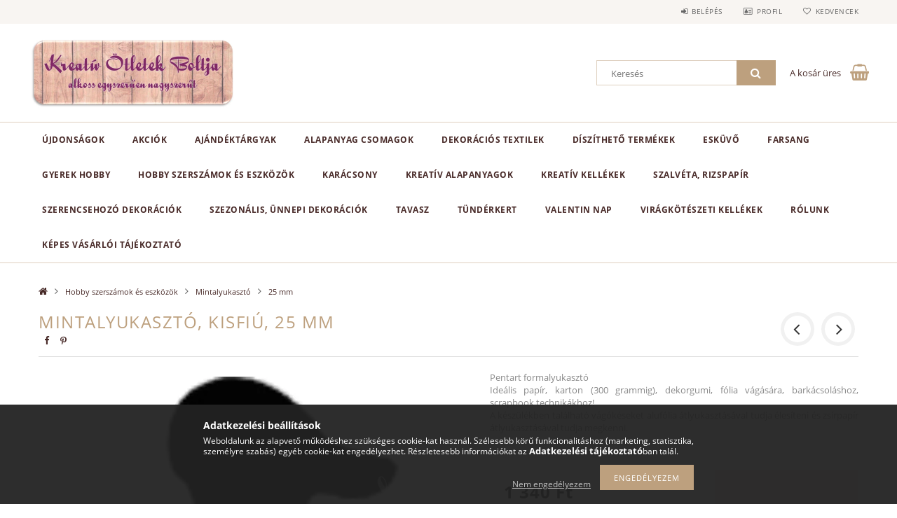

--- FILE ---
content_type: text/html; charset=UTF-8
request_url: https://xn--kreativtletekboltja-w6b.hu/spd/20875/Mintalyukaszto-kisfiu-25-mm
body_size: 37343
content:
<!DOCTYPE html>
<html lang="hu">
<head>
    <meta content="width=device-width, initial-scale=1.0" name="viewport">
    <link rel="preload" href="https://xn--kreativtletekboltja-w6b.hu/!common_design/own/fonts/opensans/OpenSans-Bold.woff2" as="font" type="font/woff2" crossorigin>
    <link rel="preload" href="https://xn--kreativtletekboltja-w6b.hu/!common_design/own/fonts/opensans/OpenSans-Regular.woff2" as="font" type="font/woff2" crossorigin>
    <link rel="preload" href="https://xn--kreativtletekboltja-w6b.hu/!common_design/own/fonts/opensans/opensans.400.700.min.css" as="style">
    <link rel="stylesheet" href="https://xn--kreativtletekboltja-w6b.hu/!common_design/own/fonts/opensans/opensans.400.700.min.css" media="print" onload="this.media='all'">
    <noscript>
        <link rel="stylesheet" href="https://xn--kreativtletekboltja-w6b.hu/!common_design/own/fonts/opensans/opensans.400.700.min.css">
    </noscript>
    <meta charset="utf-8">
<meta name="description" content="Mintalyukasztó, kisfiú, 25 mm, Pentart formalyukasztó Ideális papír, karton (300 grammig), dekorgumi, fólia vágására, barkácsoláshoz, scrapbook technikákhoz! A ">
<meta name="robots" content="index, follow">
<meta http-equiv="X-UA-Compatible" content="IE=Edge">
<meta property="og:site_name" content="Kreatív Ötletek Boltja" />
<meta property="og:title" content="Mintalyukasztó, kisfiú, 25 mm - Kreatív Ötletek Boltja">
<meta property="og:description" content="Mintalyukasztó, kisfiú, 25 mm, Pentart formalyukasztó Ideális papír, karton (300 grammig), dekorgumi, fólia vágására, barkácsoláshoz, scrapbook technikákhoz! A ">
<meta property="og:type" content="product">
<meta property="og:url" content="https://xn--kreativtletekboltja-w6b.hu/spd/20875/Mintalyukaszto-kisfiu-25-mm">
<meta property="og:image" content="https://xn--kreativtletekboltja-w6b.hu/img/57047/20875/20875.webp">
<meta name="theme-color" content="#b88b54">
<meta name="msapplication-TileColor" content="#b88b54">
<meta name="mobile-web-app-capable" content="yes">
<meta name="apple-mobile-web-app-capable" content="yes">
<meta name="MobileOptimized" content="320">
<meta name="HandheldFriendly" content="true">

<title>Mintalyukasztó, kisfiú, 25 mm - Kreatív Ötletek Boltja</title>


<script>
var service_type="shop";
var shop_url_main="https://xn--kreativtletekboltja-w6b.hu";
var actual_lang="hu";
var money_len="0";
var money_thousend=" ";
var money_dec=",";
var shop_id=57047;
var unas_design_url="https:"+"/"+"/"+"xn--kreativtletekboltja-w6b.hu"+"/"+"!common_design"+"/"+"base"+"/"+"001502"+"/";
var unas_design_code='001502';
var unas_base_design_code='1500';
var unas_design_ver=3;
var unas_design_subver=4;
var unas_shop_url='https://xn--kreativtletekboltja-w6b.hu';
var responsive="yes";
var price_nullcut_disable=1;
var config_plus=new Array();
config_plus['product_tooltip']=1;
config_plus['cart_redirect']=2;
config_plus['money_type']='Ft';
config_plus['money_type_display']='Ft';
var lang_text=new Array();

var UNAS = UNAS || {};
UNAS.shop={"base_url":'https://xn--kreativtletekboltja-w6b.hu',"domain":'xn--kreativtletekboltja-w6b.hu',"username":'kreativotletekboltjawebshop.unas.hu',"id":57047,"lang":'hu',"currency_type":'Ft',"currency_code":'HUF',"currency_rate":'1',"currency_length":0,"base_currency_length":0,"canonical_url":'https://xn--kreativtletekboltja-w6b.hu/spd/20875/Mintalyukaszto-kisfiu-25-mm'};
UNAS.design={"code":'001502',"page":'artdet'};
UNAS.api_auth="29371542cdfabb7e285a4e448ec4fc64";
UNAS.customer={"email":'',"id":0,"group_id":0,"without_registration":0};
UNAS.shop["category_id"]="336704";
UNAS.shop["sku"]="20875";
UNAS.shop["product_id"]="138475292";
UNAS.shop["only_private_customer_can_purchase"] = false;
 

UNAS.text = {
    "button_overlay_close": `Bezár`,
    "popup_window": `Felugró ablak`,
    "list": `lista`,
    "updating_in_progress": `frissítés folyamatban`,
    "updated": `frissítve`,
    "is_opened": `megnyitva`,
    "is_closed": `bezárva`,
    "deleted": `törölve`,
    "consent_granted": `hozzájárulás megadva`,
    "consent_rejected": `hozzájárulás elutasítva`,
    "field_is_incorrect": `mező hibás`,
    "error_title": `Hiba!`,
    "product_variants": `termék változatok`,
    "product_added_to_cart": `A termék a kosárba került`,
    "product_added_to_cart_with_qty_problem": `A termékből csak [qty_added_to_cart] [qty_unit] került kosárba`,
    "product_removed_from_cart": `A termék törölve a kosárból`,
    "reg_title_name": `Név`,
    "reg_title_company_name": `Cégnév`,
    "number_of_items_in_cart": `Kosárban lévő tételek száma`,
    "cart_is_empty": `A kosár üres`,
    "cart_updated": `A kosár frissült`
};


UNAS.text["delete_from_compare"]= `Törlés összehasonlításból`;
UNAS.text["comparison"]= `Összehasonlítás`;

UNAS.text["delete_from_favourites"]= `Törlés a kedvencek közül`;
UNAS.text["add_to_favourites"]= `Kedvencekhez`;






window.lazySizesConfig=window.lazySizesConfig || {};
window.lazySizesConfig.loadMode=1;
window.lazySizesConfig.loadHidden=false;

window.dataLayer = window.dataLayer || [];
function gtag(){dataLayer.push(arguments)};
gtag('js', new Date());
</script>

<script src="https://xn--kreativtletekboltja-w6b.hu/!common_packages/jquery/jquery-3.2.1.js?mod_time=1683104288"></script>
<script src="https://xn--kreativtletekboltja-w6b.hu/!common_packages/jquery/plugins/migrate/migrate.js?mod_time=1683104288"></script>
<script src="https://xn--kreativtletekboltja-w6b.hu/!common_packages/jquery/plugins/tippy/popper-2.4.4.min.js?mod_time=1683104288"></script>
<script src="https://xn--kreativtletekboltja-w6b.hu/!common_packages/jquery/plugins/tippy/tippy-bundle.umd.min.js?mod_time=1683104288"></script>
<script src="https://xn--kreativtletekboltja-w6b.hu/!common_packages/jquery/plugins/autocomplete/autocomplete.js?mod_time=1751447088"></script>
<script src="https://xn--kreativtletekboltja-w6b.hu/!common_packages/jquery/plugins/cookie/cookie.js?mod_time=1683104288"></script>
<script src="https://xn--kreativtletekboltja-w6b.hu/!common_packages/jquery/plugins/tools/tools-1.2.7.js?mod_time=1683104288"></script>
<script src="https://xn--kreativtletekboltja-w6b.hu/!common_packages/jquery/plugins/lazysizes/lazysizes.min.js?mod_time=1683104288"></script>
<script src="https://xn--kreativtletekboltja-w6b.hu/!common_packages/jquery/own/shop_common/exploded/common.js?mod_time=1764831093"></script>
<script src="https://xn--kreativtletekboltja-w6b.hu/!common_packages/jquery/own/shop_common/exploded/common_overlay.js?mod_time=1759905184"></script>
<script src="https://xn--kreativtletekboltja-w6b.hu/!common_packages/jquery/own/shop_common/exploded/common_shop_popup.js?mod_time=1759905184"></script>
<script src="https://xn--kreativtletekboltja-w6b.hu/!common_packages/jquery/own/shop_common/exploded/common_start_checkout.js?mod_time=1752056245"></script>
<script src="https://xn--kreativtletekboltja-w6b.hu/!common_packages/jquery/own/shop_common/exploded/design_1500.js?mod_time=1725525526"></script>
<script src="https://xn--kreativtletekboltja-w6b.hu/!common_packages/jquery/own/shop_common/exploded/function_change_address_on_order_methods.js?mod_time=1752056245"></script>
<script src="https://xn--kreativtletekboltja-w6b.hu/!common_packages/jquery/own/shop_common/exploded/function_check_password.js?mod_time=1751447088"></script>
<script src="https://xn--kreativtletekboltja-w6b.hu/!common_packages/jquery/own/shop_common/exploded/function_check_zip.js?mod_time=1767692285"></script>
<script src="https://xn--kreativtletekboltja-w6b.hu/!common_packages/jquery/own/shop_common/exploded/function_compare.js?mod_time=1751447088"></script>
<script src="https://xn--kreativtletekboltja-w6b.hu/!common_packages/jquery/own/shop_common/exploded/function_customer_addresses.js?mod_time=1725525526"></script>
<script src="https://xn--kreativtletekboltja-w6b.hu/!common_packages/jquery/own/shop_common/exploded/function_delivery_point_select.js?mod_time=1751447088"></script>
<script src="https://xn--kreativtletekboltja-w6b.hu/!common_packages/jquery/own/shop_common/exploded/function_favourites.js?mod_time=1725525526"></script>
<script src="https://xn--kreativtletekboltja-w6b.hu/!common_packages/jquery/own/shop_common/exploded/function_infinite_scroll.js?mod_time=1759905184"></script>
<script src="https://xn--kreativtletekboltja-w6b.hu/!common_packages/jquery/own/shop_common/exploded/function_language_and_currency_change.js?mod_time=1751447088"></script>
<script src="https://xn--kreativtletekboltja-w6b.hu/!common_packages/jquery/own/shop_common/exploded/function_param_filter.js?mod_time=1764233415"></script>
<script src="https://xn--kreativtletekboltja-w6b.hu/!common_packages/jquery/own/shop_common/exploded/function_postsale.js?mod_time=1751447088"></script>
<script src="https://xn--kreativtletekboltja-w6b.hu/!common_packages/jquery/own/shop_common/exploded/function_product_print.js?mod_time=1725525526"></script>
<script src="https://xn--kreativtletekboltja-w6b.hu/!common_packages/jquery/own/shop_common/exploded/function_product_subscription.js?mod_time=1751447088"></script>
<script src="https://xn--kreativtletekboltja-w6b.hu/!common_packages/jquery/own/shop_common/exploded/function_recommend.js?mod_time=1751447088"></script>
<script src="https://xn--kreativtletekboltja-w6b.hu/!common_packages/jquery/own/shop_common/exploded/function_saved_cards.js?mod_time=1751447088"></script>
<script src="https://xn--kreativtletekboltja-w6b.hu/!common_packages/jquery/own/shop_common/exploded/function_saved_filter_delete.js?mod_time=1751447088"></script>
<script src="https://xn--kreativtletekboltja-w6b.hu/!common_packages/jquery/own/shop_common/exploded/function_search_smart_placeholder.js?mod_time=1751447088"></script>
<script src="https://xn--kreativtletekboltja-w6b.hu/!common_packages/jquery/own/shop_common/exploded/function_vote.js?mod_time=1725525526"></script>
<script src="https://xn--kreativtletekboltja-w6b.hu/!common_packages/jquery/own/shop_common/exploded/page_cart.js?mod_time=1767791927"></script>
<script src="https://xn--kreativtletekboltja-w6b.hu/!common_packages/jquery/own/shop_common/exploded/page_customer_addresses.js?mod_time=1768291153"></script>
<script src="https://xn--kreativtletekboltja-w6b.hu/!common_packages/jquery/own/shop_common/exploded/page_order_checkout.js?mod_time=1725525526"></script>
<script src="https://xn--kreativtletekboltja-w6b.hu/!common_packages/jquery/own/shop_common/exploded/page_order_details.js?mod_time=1725525526"></script>
<script src="https://xn--kreativtletekboltja-w6b.hu/!common_packages/jquery/own/shop_common/exploded/page_order_methods.js?mod_time=1760086915"></script>
<script src="https://xn--kreativtletekboltja-w6b.hu/!common_packages/jquery/own/shop_common/exploded/page_order_return.js?mod_time=1725525526"></script>
<script src="https://xn--kreativtletekboltja-w6b.hu/!common_packages/jquery/own/shop_common/exploded/page_order_send.js?mod_time=1725525526"></script>
<script src="https://xn--kreativtletekboltja-w6b.hu/!common_packages/jquery/own/shop_common/exploded/page_order_subscriptions.js?mod_time=1751447088"></script>
<script src="https://xn--kreativtletekboltja-w6b.hu/!common_packages/jquery/own/shop_common/exploded/page_order_verification.js?mod_time=1752056245"></script>
<script src="https://xn--kreativtletekboltja-w6b.hu/!common_packages/jquery/own/shop_common/exploded/page_product_details.js?mod_time=1751447088"></script>
<script src="https://xn--kreativtletekboltja-w6b.hu/!common_packages/jquery/own/shop_common/exploded/page_product_list.js?mod_time=1725525526"></script>
<script src="https://xn--kreativtletekboltja-w6b.hu/!common_packages/jquery/own/shop_common/exploded/page_product_reviews.js?mod_time=1751447088"></script>
<script src="https://xn--kreativtletekboltja-w6b.hu/!common_packages/jquery/own/shop_common/exploded/page_reg.js?mod_time=1759905184"></script>
<script src="https://xn--kreativtletekboltja-w6b.hu/!common_packages/jquery/plugins/hoverintent/hoverintent.js?mod_time=1683104288"></script>
<script src="https://xn--kreativtletekboltja-w6b.hu/!common_packages/jquery/own/shop_tooltip/shop_tooltip.js?mod_time=1759905184"></script>
<script src="https://xn--kreativtletekboltja-w6b.hu/!common_packages/jquery/plugins/responsive_menu/responsive_menu-unas.js?mod_time=1683104288"></script>
<script src="https://xn--kreativtletekboltja-w6b.hu/!common_packages/jquery/plugins/slick/slick.js?mod_time=1683104288"></script>
<script src="https://xn--kreativtletekboltja-w6b.hu/!common_packages/jquery/plugins/perfectscrollbar/perfect-scrollbar.jquery.min.js?mod_time=1683104288"></script>
<script src="https://xn--kreativtletekboltja-w6b.hu/!common_packages/jquery/plugins/photoswipe/photoswipe.min.js?mod_time=1683104288"></script>
<script src="https://xn--kreativtletekboltja-w6b.hu/!common_packages/jquery/plugins/photoswipe/photoswipe-ui-default.min.js?mod_time=1683104288"></script>

<link href="https://xn--kreativtletekboltja-w6b.hu/!common_packages/jquery/plugins/autocomplete/autocomplete.css?mod_time=1683104288" rel="stylesheet" type="text/css">
<link href="https://xn--kreativtletekboltja-w6b.hu/!common_design/base/001500/css/common.css?mod_time=1763385135" rel="stylesheet" type="text/css">
<link href="https://xn--kreativtletekboltja-w6b.hu/!common_design/base/001500/css/page_artdet_1.css?mod_time=1725518406" rel="stylesheet" type="text/css">
<link href="https://xn--kreativtletekboltja-w6b.hu/!common_design/base/001502/css/custom.css?mod_time=1751976608" rel="stylesheet" type="text/css">

<link href="https://xn--kreativtletekboltja-w6b.hu/spd/20875/Mintalyukaszto-kisfiu-25-mm" rel="canonical">
    <link id="favicon-32x32" rel="icon" type="image/png" href="https://xn--kreativtletekboltja-w6b.hu/!common_design/own/image/favicon_32x32.png" sizes="32x32">
    <link id="favicon-192x192" rel="icon" type="image/png" href="https://xn--kreativtletekboltja-w6b.hu/!common_design/own/image/favicon_192x192.png" sizes="192x192">
            <link rel="apple-touch-icon" href="https://xn--kreativtletekboltja-w6b.hu/!common_design/own/image/favicon_32x32.png" sizes="32x32">
        <link rel="apple-touch-icon" href="https://xn--kreativtletekboltja-w6b.hu/!common_design/own/image/favicon_192x192.png" sizes="192x192">
        <script>
        var google_consent=1;
    
        gtag('consent', 'default', {
           'ad_storage': 'denied',
           'ad_user_data': 'denied',
           'ad_personalization': 'denied',
           'analytics_storage': 'denied',
           'functionality_storage': 'denied',
           'personalization_storage': 'denied',
           'security_storage': 'granted'
        });

    
        gtag('consent', 'update', {
           'ad_storage': 'denied',
           'ad_user_data': 'denied',
           'ad_personalization': 'denied',
           'analytics_storage': 'denied',
           'functionality_storage': 'denied',
           'personalization_storage': 'denied',
           'security_storage': 'granted'
        });

        </script>
    	<script>
	/* <![CDATA[ */
	var omitformtags=["input", "textarea", "select"];
	omitformtags=omitformtags.join("|");
		
	function disableselect(e) {
		if (omitformtags.indexOf(e.target.tagName.toLowerCase())==-1) return false;
		if (omitformtags.indexOf(e.target.tagName.toLowerCase())==2) return false;
	}
		
	function reEnable() {
		return true;
	}
		
	if (typeof document.onselectstart!="undefined") {
		document.onselectstart=new Function ("return false");
	} else {
		document.onmousedown=disableselect;
		document.onmouseup=reEnable;
	}
	/* ]]> */
	</script>
	
    <script>
    var facebook_pixel=1;
    /* <![CDATA[ */
        !function(f,b,e,v,n,t,s){if(f.fbq)return;n=f.fbq=function(){n.callMethod?
            n.callMethod.apply(n,arguments):n.queue.push(arguments)};if(!f._fbq)f._fbq=n;
            n.push=n;n.loaded=!0;n.version='2.0';n.queue=[];t=b.createElement(e);t.async=!0;
            t.src=v;s=b.getElementsByTagName(e)[0];s.parentNode.insertBefore(t,s)}(window,
                document,'script','//connect.facebook.net/en_US/fbevents.js');

        fbq('init', '1210809366469896');
                fbq('track', 'PageView', {}, {eventID:'PageView.aWo5SINGWTLGNUoEsHBKIwAAQ9M'});
        
        fbq('track', 'ViewContent', {
            content_name: 'Mintalyukasztó, kisfiú, 25 mm',
            content_category: 'Hobby szerszámok és eszközök > Mintalyukasztó > 25 mm',
            content_ids: ['20875'],
            contents: [{'id': '20875', 'quantity': '1'}],
            content_type: 'product',
            value: 1340,
            currency: 'HUF'
        }, {eventID:'ViewContent.aWo5SINGWTLGNUoEsHBKIwAAQ9M'});

        
        $(document).ready(function() {
            $(document).on("addToCart", function(event, product_array){
                facebook_event('AddToCart',{
					content_name: product_array.name,
					content_category: product_array.category,
					content_ids: [product_array.sku],
					contents: [{'id': product_array.sku, 'quantity': product_array.qty}],
					content_type: 'product',
					value: product_array.price,
					currency: 'HUF'
				}, {eventID:'AddToCart.' + product_array.event_id});
            });

            $(document).on("addToFavourites", function(event, product_array){
                facebook_event('AddToWishlist', {
                    content_ids: [product_array.sku],
                    content_type: 'product'
                }, {eventID:'AddToFavourites.' + product_array.event_id});
            });
        });

    /* ]]> */
    </script>
<link rel="manifest" href="https://xn--kreativtletekboltja-w6b.hu/manifest.json" />


<!-- Retargeting Tracking Code-->
<script>
    (function(){
        ra_key = "TNBBSZUGKD11CI";
        ra_params = {
            add_to_cart_button_id: "page_artdet_addtocart",
            price_label_id: "page_artdet_price",
        };
        var ra = document.createElement("script"); ra.type ="text/javascript"; ra.async = true; ra.src = ("https:" ==
        document.location.protocol ? "https://" : "http://") + "tracking.retargeting.biz/v3/rajs/" + ra_key + ".js";
        var s = document.getElementsByTagName("script")[0]; s.parentNode.insertBefore(ra,s);})();
        var _ra = _ra || {};
</script>


<!-- Retargeting Tracking Code-->
<script>
    _ra.setCartUrlInfo = {
        "url": "https://xn--kreativtletekboltja-w6b.hu/shop_cart.php"
    };
    if (_ra.ready !== undefined) {
        _ra.setCartUrl(_ra.setCartUrlInfo.url);
    }
</script>


<!-- Retargeting Tracking Code-->
<script>
    _ra.sendProductInfo = {
        "id": "20875",
        "name" : "Mintalyukasztó, kisfiú, 25 mm",
        "url": "https://xn--kreativtletekboltja-w6b.hu/spd/20875/Mintalyukaszto-kisfiu-25-mm",
        "img": "https://xn--kreativtletekboltja-w6b.hu/img/57047/20875/585x585,r/20875.webp",
        "price": 1340,
        "promo": 0,
        "brand": false,
        "category": [
            {
                "id": 336704,
                "name": "25 mm",
                "parent": 905796,
                "breadcrumb": [
                {
                    "id": 905796,
                    "name": "Mintalyukasztó",
                    "parent": 131459
                },
                {
                    "id": 131459,
                    "name": "Hobby szerszámok és eszközök",
                    "parent": false
                }
                ]
            }
        ],
        inventory: {
            "variations":false,
            "stock":true
        }
    };
    if (_ra.ready !== undefined) {
        _ra.sendProduct(_ra.sendProductInfo);
    }
</script>


<script>
    window.addEventListener("DOMContentLoaded", function() {
      (function($) {
        $("#main_image").parent().click(function(){
            _ra.clickImageInfo = {
                "product_id": "20875"
            };
            if (_ra.ready !== undefined) {
                _ra.clickImage(_ra.clickImageInfo.product_id);
            }
        });
      })(jQuery);
   });
</script>


<!-- Retargeting Tracking Code-->
<script>
    window.addEventListener("DOMContentLoaded", function() {
      (function($) {
          $(document).on("addToCart", function(event, product_array){
              var act_full_variant_name="";
              if(product_array["variant_list1"]!=undefined){
                  act_full_variant_name=product_array["variant_list1"];
              }
              if(product_array["variant_list2"]!=undefined){
                  if(act_full_variant_name!="") act_full_variant_name+="-";
                  act_full_variant_name+=product_array["variant_list2"];
              }
              if(product_array["variant_list3"]!=undefined){
                  if(act_full_variant_name!="") act_full_variant_name+="-";
                  act_full_variant_name+=product_array["variant_list3"];
              }
              _ra.addToCartInfo = {
                  "product_id": product_array["sku"],
                  "quantity": product_array["qty"],
                  "variation": false
              };
              if(act_full_variant_name!=""){
                  _ra.addToCartInfo["variation"]=new Array();
                  _ra.addToCartInfo["variation"]["code"]=act_full_variant_name;
                  _ra.addToCartInfo["variation"]["stock"]=true;
                  _ra.addToCartInfo["variation"]["details"]=new Array();
                  if(product_array["variant_list1"]!=undefined) {
                      _ra.addToCartInfo["variation"]["details"][product_array["variant_list1"]]={
                          "category_name": product_array["variant_name1"],
                          "category": product_array["variant_name1"],
                          "value": product_array["variant_list1"]
                      }
                  }
                  if(product_array["variant_list2"]!=undefined) {
                      _ra.addToCartInfo["variation"]["details"][product_array["variant_list2"]]={
                          "category_name": product_array["variant_name2"],
                          "category": product_array["variant_name2"],
                          "value": product_array["variant_list2"]
                      }
                  }
                  if(product_array["variant_list3"]!=undefined) {
                      _ra.addToCartInfo["variation"]["details"][product_array["variant_list3"]]={
                          "category_name": product_array["variant_name3"],
                          "category": product_array["variant_name3"],
                          "value": product_array["variant_list3"]
                      }
                  }
              }
              if (_ra.ready !== undefined) {
                  _ra.addToCart(
                      _ra.addToCartInfo.product_id,
                      _ra.addToCartInfo.quantity,
                      _ra.addToCartInfo.variation
                  );
              }
          });
      })(jQuery);
   });
</script>


<!-- Retargeting Tracking Code-->
<script>
$(document).on("removeFromCart", function(event, data){
    let details = {};
    if (data.variant_1_value != ""){
        details[data.variant_1_value] = {
            "category_name": data.variant_1_name,
            "category": data.variant_1_name,
            "value": data.variant_1_value,
        };
    }
    if (data.variant_1_value != ""){
        details[data.variant_2_value]= {
            "category_name": data.variant_2_name,
            "category": data.variant_2_name,
            "value": data.variant_2_value,
        };
    }
    if (data.variant_3_value != ""){
        details[data.variant_3_value]= {
            "category_name": data.variant_3_name,
            "category": data.variant_3_name,
            "value": data.variant_3_value,
        };
    }
    
    var act_full_variant_name="";
    if (data.variant_1_value != ""){
        act_full_variant_name=data.variant_1_value;
    }
    if (data.variant_2_value != ""){
        act_full_variant_name=data.variant_2_value;
    }
    if (data.variant_3_value != ""){
        act_full_variant_name=data.variant_3_value;
    }
    if(act_full_variant_name==""){
        _ra.removeFromCartInfo = {
            "product_id": data.sku,
            "quantity": data.qty,
            "variation": false
        };
    } else {
        _ra.removeFromCartInfo = {
            "product_id": data.sku,
            "quantity": data.qty,
            "variation": {
                "code": act_full_variant_name,
                "stock": true,
                "details": details
            }
        };
    }
    if (_ra.ready !== undefined) {
        _ra.removeFromCart(
            _ra.removeFromCartInfo.product_id,
            _ra.removeFromCartInfo.quantity,
            _ra.removeFromCartInfo.variation
        );
    }
});
</script>


<!-- Retargeting Tracking Code-->
<script>
    window.addEventListener("DOMContentLoaded", function() {
      (function($) {
          $(document).on("changeVariant", function(event, product_array){
              var act_full_variant_name="";
              if(product_array["variant_list1"]!=undefined){
                  act_full_variant_name=product_array["variant_list1"];
              }
              if(product_array["variant_list2"]!=undefined){
                  if(act_full_variant_name!="") act_full_variant_name+="-";
                  act_full_variant_name+=product_array["variant_list2"];
              }
              if(product_array["variant_list3"]!=undefined){
                  if(act_full_variant_name!="") act_full_variant_name+="-";
                  act_full_variant_name+=product_array["variant_list3"];
              }
              _ra.setVariationInfo = {
                  "product_id": product_array["sku"],
                  "variation": false
              };
              if(act_full_variant_name!=""){
                  _ra.setVariationInfo["variation"]=new Array();
                  _ra.setVariationInfo["variation"]["code"]=act_full_variant_name;
                  _ra.setVariationInfo["variation"]["stock"]=true;
                  _ra.setVariationInfo["variation"]["details"]=new Array();
                  if(product_array["variant_list1"]!=undefined) {
                      _ra.setVariationInfo["variation"]["details"][product_array["variant_list1"]]={
                          "category_name": product_array["variant_name1"],
                          "category": product_array["variant_name1"],
                          "value": product_array["variant_list1"]
                      }
                  }
                  if(product_array["variant_list2"]!=undefined) {
                      _ra.setVariationInfo["variation"]["details"][product_array["variant_list2"]]={
                          "category_name": product_array["variant_name2"],
                          "category": product_array["variant_name2"],
                          "value": product_array["variant_list2"]
                      }
                  }
                  if(product_array["variant_list3"]!=undefined) {
                      _ra.setVariationInfo["variation"]["details"][product_array["variant_list3"]]={
                          "category_name": product_array["variant_name3"],
                      "category": product_array["variant_name3"],
                          "value": product_array["variant_list3"]
                      }
                  }
              }
              if (_ra.ready !== undefined) {
                  _ra.setVariation(
                      _ra.setVariationInfo.product_id,
                      _ra.setVariationInfo.variation
                  );
              }
          });
      })(jQuery);
   });
</script>


<!-- Retargeting Tracking Code-->
<script>
    window.addEventListener("DOMContentLoaded", function() {
      (function($) {
          $(document).on("addToFavourites", function(event, product_array){
              _ra.addToWishlistInfo = {
                  "product_id": product_array["sku"]
              };
              if (_ra.ready !== undefined) {
                  _ra.addToWishlist(_ra.addToWishlistInfo.product_id);
              }
          });
      })(jQuery);
   });
</script>
<script>
(function(i,s,o,g,r,a,m){i['BarionAnalyticsObject']=r;i[r]=i[r]||function(){
    (i[r].q=i[r].q||[]).push(arguments)},i[r].l=1*new Date();a=s.createElement(o),
    m=s.getElementsByTagName(o)[0];a.async=1;a.src=g;m.parentNode.insertBefore(a,m)
})(window, document, 'script', 'https://pixel.barion.com/bp.js', 'bp');
                    
bp('init', 'addBarionPixelId', 'BP-35nXA2ysRY-38');
</script>
<noscript><img height='1' width='1' style='display:none' alt='' src='https://pixel.barion.com/a.gif?__ba_pixel_id=BP-35nXA2ysRY-38&ev=contentView&noscript=1'/></noscript>
<script>
$(document).ready(function () {
     UNAS.onGrantConsent(function(){
         bp('consent', 'grantConsent');
     });
     
     UNAS.onRejectConsent(function(){
         bp('consent', 'rejectConsent');
     });

     var contentViewProperties = {
         'currency': 'HUF',
         'quantity': 1,
         'unit': 'db',
         'unitPrice': 1340,
         'category': 'Hobby szerszámok és eszközök|Mintalyukasztó|25 mm',
         'imageUrl': 'https://xn--kreativtletekboltja-w6b.hu/img/57047/20875/585x585,r/20875.webp?time=1650282136',
         'name': 'Mintalyukasztó, kisfiú, 25 mm',
         'contentType': 'Product',
         'id': '20875',
     }
     bp('track', 'contentView', contentViewProperties);

     UNAS.onChangeVariant(function(event,params){
         var variant = '';
         if (typeof params.variant_list1!=='undefined') variant+=params.variant_list1;
         if (typeof params.variant_list2!=='undefined') variant+='|'+params.variant_list2;
         if (typeof params.variant_list3!=='undefined') variant+='|'+params.variant_list3;
         var customizeProductProperties = {
            'contentType': 'Product',
            'currency': 'HUF',
            'id': params.sku,
            'name': 'Mintalyukasztó, kisfiú, 25 mm',
            'unit': 'db',
            'unitPrice': 1340,
            'variant': variant,
            'list': 'ProductPage'
        }
        bp('track', 'customizeProduct', customizeProductProperties);
     });

     UNAS.onAddToCart(function(event,params){
         var variant = '';
         if (typeof params.variant_list1!=='undefined') variant+=params.variant_list1;
         if (typeof params.variant_list2!=='undefined') variant+='|'+params.variant_list2;
         if (typeof params.variant_list3!=='undefined') variant+='|'+params.variant_list3;
         var addToCartProperties = {
             'contentType': 'Product',
             'currency': 'HUF',
             'id': params.sku,
             'name': params.name,
             'quantity': parseFloat(params.qty_add),
             'totalItemPrice': params.qty*params.price,
             'unit': params.unit,
             'unitPrice': parseFloat(params.price),
             'category': params.category,
             'variant': variant
         };
         bp('track', 'addToCart', addToCartProperties);
     });

     UNAS.onClickProduct(function(event,params){
         UNAS.getProduct(function(result) {
             if (result.name!=undefined) {
                 var clickProductProperties  = {
                     'contentType': 'Product',
                     'currency': 'HUF',
                     'id': params.sku,
                     'name': result.name,
                     'unit': result.unit,
                     'unitPrice': parseFloat(result.unit_price),
                     'quantity': 1
                 }
                 bp('track', 'clickProduct', clickProductProperties );
             }
         },params);
     });

UNAS.onRemoveFromCart(function(event,params){
     bp('track', 'removeFromCart', {
         'contentType': 'Product',
         'currency': 'HUF',
         'id': params.sku,
         'name': params.name,
         'quantity': params.qty,
         'totalItemPrice': params.price * params.qty,
         'unit': params.unit,
         'unitPrice': parseFloat(params.price),
         'list': 'BasketPage'
     });
});

});
</script>
<meta name="p:domain_verify" content="16f5b4bf2d1c629864f5081981d106af"/>

<script src="https://onsite.optimonk.com/script.js?account=210047" async></script>


    
    
    



    
        <style>
        
            
                .header_logo_img-container img {
                    position: absolute;
                    left: 0;
                    right: 0;
                    bottom: 0;
                    top: 0;
                }
                .header_logo_1_img-wrapper {
                    padding-top: calc(200 / 600 * 100%);
                    position: relative;
                }
                .header_logo_img-wrap-1 {
                    max-width: 100%;
                    width: 600px;
                    margin: 0 auto;
                }
                
                    @media (max-width: 1023.8px) {
                        .header_logo_1_img-wrapper {
                            padding-top: calc(200 / 600 * 100%);
                        }
                        .header_logo_img-wrap-1 {
                            width: 600px;
                        }
                    }
                
                
                    @media (max-width: 767.8px){
                        .header_logo_1_img-wrapper {
                            padding-top: calc(200 / 600 * 100%);
                        }
                        .header_logo_img-wrap-1 {
                            width: 600px;
                        }
                    }
                
                
                    @media (max-width: 479.8px){
                        .header_logo_1_img-wrapper {
                            padding-top: calc(200 / 600 * 100%);
                        }
                        .header_logo_img-wrap-1 {
                            width: 600px;
                        }
                    }
                
            
        
    </style>
    

    


</head>

<body class='design_ver3 design_subver1 design_subver2 design_subver3 design_subver4' id="ud_shop_artdet">
    <div id="fb-root"></div>
    <script>
        window.fbAsyncInit = function() {
            FB.init({
                xfbml            : true,
                version          : 'v22.0'
            });
        };
    </script>
    <script async defer crossorigin="anonymous" src="https://connect.facebook.net/hu_HU/sdk.js"></script>
    <div id="image_to_cart" style="display:none; position:absolute; z-index:100000;"></div>
<div class="overlay_common overlay_warning" id="overlay_cart_add"></div>
<script>$(document).ready(function(){ overlay_init("cart_add",{"onBeforeLoad":false}); });</script>
<div class="overlay_common overlay_ok" id="overlay_cart_add_ok"></div>
<script>$(document).ready(function(){ overlay_init("cart_add_ok",[]); });</script>
<div id="overlay_login_outer"></div>	
	<script>
	$(document).ready(function(){
	    var login_redir_init="";

		$("#overlay_login_outer").overlay({
			onBeforeLoad: function() {
                var login_redir_temp=login_redir_init;
                if (login_redir_act!="") {
                    login_redir_temp=login_redir_act;
                    login_redir_act="";
                }

									$.ajax({
						type: "GET",
						async: true,
						url: "https://xn--kreativtletekboltja-w6b.hu/shop_ajax/ajax_popup_login.php",
						data: {
							shop_id:"57047",
							lang_master:"hu",
                            login_redir:login_redir_temp,
							explicit:"ok",
							get_ajax:"1"
						},
						success: function(data){
							$("#overlay_login_outer").html(data);
							if (unas_design_ver >= 5) $("#overlay_login_outer").modal('show');
							$('#overlay_login1 input[name=shop_pass_login]').keypress(function(e) {
								var code = e.keyCode ? e.keyCode : e.which;
								if(code.toString() == 13) {		
									document.form_login_overlay.submit();		
								}	
							});	
						}
					});
								},
			top: 50,
			mask: {
	color: "#000000",
	loadSpeed: 200,
	maskId: "exposeMaskOverlay",
	opacity: 0.7
},
			closeOnClick: (config_plus['overlay_close_on_click_forced'] === 1),
			onClose: function(event, overlayIndex) {
				$("#login_redir").val("");
			},
			load: false
		});
		
			});
	function overlay_login() {
		$(document).ready(function(){
			$("#overlay_login_outer").overlay().load();
		});
	}
	function overlay_login_remind() {
        if (unas_design_ver >= 5) {
            $("#overlay_remind").overlay().load();
        } else {
            $(document).ready(function () {
                $("#overlay_login_outer").overlay().close();
                setTimeout('$("#overlay_remind").overlay().load();', 250);
            });
        }
	}

    var login_redir_act="";
    function overlay_login_redir(redir) {
        login_redir_act=redir;
        $("#overlay_login_outer").overlay().load();
    }
	</script>  
	<div class="overlay_common overlay_info" id="overlay_remind"></div>
<script>$(document).ready(function(){ overlay_init("remind",[]); });</script>

	<script>
    	function overlay_login_error_remind() {
		$(document).ready(function(){
			load_login=0;
			$("#overlay_error").overlay().close();
			setTimeout('$("#overlay_remind").overlay().load();', 250);	
		});
	}
	</script>  
	<div class="overlay_common overlay_info" id="overlay_newsletter"></div>
<script>$(document).ready(function(){ overlay_init("newsletter",[]); });</script>

<script>
function overlay_newsletter() {
    $(document).ready(function(){
        $("#overlay_newsletter").overlay().load();
    });
}
</script>
<div class="overlay_common overlay_error" id="overlay_script"></div>
<script>$(document).ready(function(){ overlay_init("script",[]); });</script>
    <script>
    $(document).ready(function() {
        $.ajax({
            type: "GET",
            url: "https://xn--kreativtletekboltja-w6b.hu/shop_ajax/ajax_stat.php",
            data: {master_shop_id:"57047",get_ajax:"1"}
        });
    });
    </script>
    
<div id="responsive_cat_menu"><div id="responsive_cat_menu_content"><script>var responsive_menu='$(\'#responsive_cat_menu ul\').responsive_menu({ajax_type: "GET",ajax_param_str: "cat_key|aktcat",ajax_url: "https://xn--kreativtletekboltja-w6b.hu/shop_ajax/ajax_box_cat.php",ajax_data: "master_shop_id=57047&lang_master=hu&get_ajax=1&type=responsive_call&box_var_name=shop_cat&box_var_already=no&box_var_responsive=yes&box_var_section=content&box_var_highlight=yes&box_var_type=normal&box_var_multilevel_id=responsive_cat_menu",menu_id: "responsive_cat_menu"});'; </script><div class="responsive_menu"><div class="responsive_menu_nav"><div class="responsive_menu_navtop"><div class="responsive_menu_back "></div><div class="responsive_menu_title ">&nbsp;</div><div class="responsive_menu_close "></div></div><div class="responsive_menu_navbottom"></div></div><div class="responsive_menu_content"><ul style="display:none;"><li><a href="https://xn--kreativtletekboltja-w6b.hu/shop_artspec.php?artspec=2" class="text_small">Újdonságok</a></li><li><a href="https://xn--kreativtletekboltja-w6b.hu/shop_artspec.php?artspec=1" class="text_small">Akciók</a></li><li><div class="next_level_arrow"></div><span class="ajax_param">574184|336704</span><a href="https://xn--kreativtletekboltja-w6b.hu/sct/574184/Ajandektargyak" class="text_small has_child resp_clickable" onclick="return false;">Ajándéktárgyak</a></li><li><span class="ajax_param">301251|336704</span><a href="https://xn--kreativtletekboltja-w6b.hu/spl/301251/Alapanyag-csomagok" class="text_small resp_clickable" onclick="return false;">Alapanyag csomagok</a></li><li><div class="next_level_arrow"></div><span class="ajax_param">438574|336704</span><a href="https://xn--kreativtletekboltja-w6b.hu/sct/438574/Dekoracios-textilek" class="text_small has_child resp_clickable" onclick="return false;">Dekorációs textilek</a></li><li><div class="next_level_arrow"></div><span class="ajax_param">558688|336704</span><a href="https://xn--kreativtletekboltja-w6b.hu/sct/558688/Diszitheto-termekek" class="text_small has_child resp_clickable" onclick="return false;">Díszíthető termékek</a></li><li><div class="next_level_arrow"></div><span class="ajax_param">199272|336704</span><a href="https://xn--kreativtletekboltja-w6b.hu/sct/199272/Eskuvo" class="text_small has_child resp_clickable" onclick="return false;">Esküvő</a></li><li><div class="next_level_arrow"></div><span class="ajax_param">657351|336704</span><a href="https://xn--kreativtletekboltja-w6b.hu/sct/657351/Farsang" class="text_small has_child resp_clickable" onclick="return false;">Farsang</a></li><li><div class="next_level_arrow"></div><span class="ajax_param">547863|336704</span><a href="https://xn--kreativtletekboltja-w6b.hu/sct/547863/Gyerek-hobby" class="text_small has_child resp_clickable" onclick="return false;">Gyerek hobby</a></li><li class="active_menu"><div class="next_level_arrow"></div><span class="ajax_param">131459|336704</span><a href="https://xn--kreativtletekboltja-w6b.hu/sct/131459/Hobby-szerszamok-es-eszkozok" class="text_small has_child resp_clickable" onclick="return false;">Hobby szerszámok és eszközök</a></li><li><div class="next_level_arrow"></div><span class="ajax_param">529762|336704</span><a href="https://xn--kreativtletekboltja-w6b.hu/sct/529762/Karacsony" class="text_small has_child resp_clickable" onclick="return false;">Karácsony </a></li><li><div class="next_level_arrow"></div><span class="ajax_param">809796|336704</span><a href="https://xn--kreativtletekboltja-w6b.hu/sct/809796/Kreativ-alapanyagok" class="text_small has_child resp_clickable" onclick="return false;">Kreatív alapanyagok</a></li><li><div class="next_level_arrow"></div><span class="ajax_param">321429|336704</span><a href="https://xn--kreativtletekboltja-w6b.hu/sct/321429/Kreativ-kellekek" class="text_small has_child resp_clickable" onclick="return false;">Kreatív kellékek</a></li><li><div class="next_level_arrow"></div><span class="ajax_param">403989|336704</span><a href="https://xn--kreativtletekboltja-w6b.hu/sct/403989/Szalveta-rizspapir" class="text_small has_child resp_clickable" onclick="return false;">Szalvéta, rizspapír</a></li><li><span class="ajax_param">815246|336704</span><a href="https://xn--kreativtletekboltja-w6b.hu/spl/815246/Szerencsehozo-dekoraciok" class="text_small resp_clickable" onclick="return false;">Szerencsehozó dekorációk</a></li><li><div class="next_level_arrow"></div><span class="ajax_param">722302|336704</span><a href="https://xn--kreativtletekboltja-w6b.hu/sct/722302/Szezonalis-unnepi-dekoraciok" class="text_small has_child resp_clickable" onclick="return false;">Szezonális, ünnepi dekorációk</a></li><li><div class="next_level_arrow"></div><span class="ajax_param">679532|336704</span><a href="https://xn--kreativtletekboltja-w6b.hu/sct/679532/Tavasz" class="text_small has_child resp_clickable" onclick="return false;">Tavasz</a></li><li><div class="next_level_arrow"></div><span class="ajax_param">481175|336704</span><a href="https://xn--kreativtletekboltja-w6b.hu/sct/481175/Tunderkert" class="text_small has_child resp_clickable" onclick="return false;">Tündérkert</a></li><li><div class="next_level_arrow"></div><span class="ajax_param">771192|336704</span><a href="https://xn--kreativtletekboltja-w6b.hu/sct/771192/Valentin-nap" class="text_small has_child resp_clickable" onclick="return false;">Valentin nap</a></li><li><div class="next_level_arrow"></div><span class="ajax_param">257966|336704</span><a href="https://xn--kreativtletekboltja-w6b.hu/sct/257966/Viragkoteszeti-kellekek" class="text_small has_child resp_clickable" onclick="return false;">Virágkötészeti kellékek</a></li><li class="responsive_menu_item_page"><span class="ajax_param">9999999857942|0</span><a href="https://xn--kreativtletekboltja-w6b.hu/rolunk" class="text_small responsive_menu_page resp_clickable" onclick="return false;" target="_top">Rólunk</a></li><li class="responsive_menu_item_page"><span class="ajax_param">9999999587409|0</span><a href="https://xn--kreativtletekboltja-w6b.hu/fogyaszto-barat" class="text_small responsive_menu_page resp_clickable" onclick="return false;" target="_top">Képes vásárlói tájékoztató</a></li></ul></div></div></div></div>

<div id="container">
	

    <div id="header">
    	<div id="header_top">
        	<div id="header_top_wrap" class="row">
                <div id="money_lang" class="col-sm-4">                  
                    <div id="lang"></div>
                    <div id="money"></div>
                    <div class="clear_fix"></div>
                </div>
                <div class="col-sm-2"></div>
                <div id="header_menu" class="col-sm-6">
                	<ul class="list-inline">
	                    <li class="list-inline-item login">
    
        
            
                <script>
                    function overlay_login() {
                        $(document).ready(function(){
                            $("#overlay_login_outer").overlay().load();
                        });
                    }
                </script>
                <a href="javascript:overlay_login();" class="menu_login">Belépés</a>
            

            
        

        

        

        

    
</li>
        	            <li class="list-inline-item profil"><a href="https://xn--kreativtletekboltja-w6b.hu/shop_order_track.php">Profil</a></li>
                        <li class="list-inline-item fav"><a href="https://xn--kreativtletekboltja-w6b.hu/shop_order_track.php?tab=favourites">Kedvencek</a></li>
                        <li class="list-inline-item saved_filters"></li>
                        <li class="list-inline-item compare"></li>
                    </ul>
                </div>
                <div class="clear_fix"></div>
        	</div>
        </div>
        
    	<div id="header_content">
        	<div id="header_content_wrap">
                <div id="logo">



    

    
        <div id="header_logo_img" class="js-element header_logo_img-container" data-element-name="header_logo">
            
                
                    <div class="header_logo_img-wrap header_logo_img-wrap-1">
                        <div class="header_logo_1_img-wrapper">
                            <a href="https://xn--kreativtletekboltja-w6b.hu/">
                            <picture>
                                
                                <source media="(max-width: 479.8px)" srcset="https://xn--kreativtletekboltja-w6b.hu/!common_design/custom/kreativotletekboltjawebshop.unas.hu/element/layout_hu_header_logo-300x100_1_default.webp?time=1567241213, https://xn--kreativtletekboltja-w6b.hu/!common_design/custom/kreativotletekboltjawebshop.unas.hu/element/layout_hu_header_logo-300x100_1_default_retina.webp?time=1567241213 2x">
                                <source media="(max-width: 767.8px)" srcset="https://xn--kreativtletekboltja-w6b.hu/!common_design/custom/kreativotletekboltjawebshop.unas.hu/element/layout_hu_header_logo-300x100_1_default.webp?time=1567241213, https://xn--kreativtletekboltja-w6b.hu/!common_design/custom/kreativotletekboltjawebshop.unas.hu/element/layout_hu_header_logo-300x100_1_default_retina.webp?time=1567241213 2x">
                                <source media="(max-width: 1023.8px)" srcset="https://xn--kreativtletekboltja-w6b.hu/!common_design/custom/kreativotletekboltjawebshop.unas.hu/element/layout_hu_header_logo-300x100_1_default.webp?time=1567241213, https://xn--kreativtletekboltja-w6b.hu/!common_design/custom/kreativotletekboltjawebshop.unas.hu/element/layout_hu_header_logo-300x100_1_default_retina.webp?time=1567241213 2x">
                                <img fetchpriority="high" width="600" height="200"
                                     src="https://xn--kreativtletekboltja-w6b.hu/!common_design/custom/kreativotletekboltjawebshop.unas.hu/element/layout_hu_header_logo-300x100_1_default.webp?time=1567241213" alt="Kreatív Ötletek Boltja"
                                     
                                     srcset="https://xn--kreativtletekboltja-w6b.hu/!common_design/custom/kreativotletekboltjawebshop.unas.hu/element/layout_hu_header_logo-300x100_1_default_retina.webp?time=1567241213 2x"
                                     
                                >
                            </picture>
                            </a>
                        </div>
                    </div>
                
                
            
        </div>
    

</div>
                <div id="header_banner"></div>
                <div id="header_content_right">
	                <div id="search"><div id="box_search_content" class="box_content browser-is-chrome">
    <form name="form_include_search" id="form_include_search" action="https://xn--kreativtletekboltja-w6b.hu/shop_search.php" method="get">
        <div class="box_search_field">
            <input data-stay-visible-breakpoint="1000" name="search" id="box_search_input" type="text" pattern=".{3,100}"
                   maxlength="100" class="text_small ac_input js-search-input" title="Hosszabb kereső kifejezést írjon be!"
                   placeholder="Keresés" autocomplete="off"
                   required
            >
        </div>
        <button class="box_search_button fa fa-search" type="submit" title="Keresés"></button>
    </form>
</div>
<script>
/* CHECK SEARCH INPUT CONTENT  */
function checkForInput(element) {
    let thisEl = $(element);
    let tmpval = thisEl.val();
    thisEl.toggleClass('not-empty', tmpval.length >= 1);
    thisEl.toggleClass('search-enable', tmpval.length >= 3);
}
/* CHECK SEARCH INPUT CONTENT  */
$('#box_search_input').on('blur change keyup', function() {
    checkForInput(this);
});
</script>
<script>
    $(document).ready(function(){
        $(document).on('smartSearchInputLoseFocus', function(){
            if ($('.js-search-smart-autocomplete').length>0) {
                setTimeout(function () {
                    let height = $(window).height() - ($('.js-search-smart-autocomplete').offset().top - $(window).scrollTop()) - 20;
                    $('.search-smart-autocomplete').css('max-height', height + 'px');
                }, 300);
            }
        });
    });
</script></div>
                    <div id="cart"><div id='box_cart_content' class='box_content'>




<div id="box_cart_content_full">
    <div class='box_cart_item'>
        <a href="https://xn--kreativtletekboltja-w6b.hu/shop_cart.php">
    
                
    
                
                    <span class='box_cart_empty'>A kosár üres</span>
                    
                
    
        </a>
    </div>
    
    	
    
</div>


<div class="box_cart_itemlist">
    
    <div class="box_cart_itemlist_list">
        
    </div>
    
    
    <div class="box_cart_sum_row">
        
            <div class='box_cart_price_label'>Összesen:</div>
        
        
            <div class='box_cart_price'><span class='text_color_fault'>0 Ft</span></div>
        
        <div class='clear_fix'></div>
	</div>

    
    <div class='box_cart_button'><input name="Button" type="button" value="Megrendelés" onclick="location.href='https://xn--kreativtletekboltja-w6b.hu/shop_cart.php'"></div>
    
    
</div>



</div>


    <script>
        $("#box_cart_content_full").click(function() {
            document.location.href="https://xn--kreativtletekboltja-w6b.hu/shop_cart.php";
        });
		$(document).ready (function() {
			$('#cart').hoverIntent({
                over: function () {
                    $(this).find('.box_cart_itemlist').stop(true).slideDown(400, function () {
                        $('.box_cart_itemlist_list').perfectScrollbar();
                    });
                },
                out: function () {
                    $(this).find('.box_cart_itemlist').slideUp(400);
                },
                interval: 100,
                sensitivity: 6,
                timeout: 1000
            });
		});
    </script>
</div>
                </div>
                <div class="clear_fix"></div>
        	</div>
        </div>	
        
        <div id="header_bottom">
        	<div id="header_bottom_wrap">
            	<ul id="mainmenu">
                	
<li class="catmenu_spec" data-id="new">
    <a href="https://xn--kreativtletekboltja-w6b.hu/shop_artspec.php?artspec=2">Újdonságok</a>

    
</li>

<li class="catmenu_spec" data-id="akcio">
    <a href="https://xn--kreativtletekboltja-w6b.hu/shop_artspec.php?artspec=1">Akciók</a>

    
</li>

<li data-id="574184">
    <a href="https://xn--kreativtletekboltja-w6b.hu/sct/574184/Ajandektargyak">Ajándéktárgyak</a>

    
	<div class="catmenu_lvl2_outer">
        <ul class="catmenu_lvl2 ">
        	
	
	<li data-id="856299">
    	<a href="https://xn--kreativtletekboltja-w6b.hu/spl/856299/Aprosagok">Apróságok</a>
		
	</li>
	
	<li data-id="153508">
    	<a href="https://xn--kreativtletekboltja-w6b.hu/spl/153508/Asztaldisz">Asztaldísz</a>
		
	</li>
	
	<li data-id="284923">
    	<a href="https://xn--kreativtletekboltja-w6b.hu/spl/284923/Diszdoboz-fabol">Díszdoboz fából</a>
		
	</li>
	
	<li data-id="149148">
    	<a href="https://xn--kreativtletekboltja-w6b.hu/spl/149148/Diszdoboz-fembol">Díszdoboz fémből</a>
		
	</li>
	
	<li data-id="339508">
    	<a href="https://xn--kreativtletekboltja-w6b.hu/spl/339508/Diszdoboz-tasak">Díszdoboz, -tasak</a>
		
	</li>
	
	<li data-id="841681">
    	<a href="https://xn--kreativtletekboltja-w6b.hu/spl/841681/Diszparnak">Díszpárnák</a>
		
	</li>
	
	<li data-id="388388">
    	<a href="https://xn--kreativtletekboltja-w6b.hu/spl/388388/Ekszerek">Ékszerek</a>
		
	</li>
	
	<li data-id="446529">
    	<a href="https://xn--kreativtletekboltja-w6b.hu/spl/446529/Kalitkak-lampasok">Kalitkák, lámpások</a>
		
	</li>
	
	<li data-id="278364">
    	<a href="https://xn--kreativtletekboltja-w6b.hu/spl/278364/Konyhai-kiegeszitok">Konyhai kiegészítők</a>
		
	</li>
	
	<li data-id="237436">
    	<a href="https://xn--kreativtletekboltja-w6b.hu/spl/237436/Mecsestarto-parologtato">Mécsestartó, párologtató</a>
		
	</li>
	
	<li data-id="316465">
    	<a href="https://xn--kreativtletekboltja-w6b.hu/spl/316465/Porcelan-polyresin-es-pluss-figurak">Porcelán, polyresin és plüss figurák</a>
		
	</li>
	

        </ul>
        
	</div>
    
</li>

<li data-id="301251">
    <a href="https://xn--kreativtletekboltja-w6b.hu/spl/301251/Alapanyag-csomagok">Alapanyag csomagok</a>

    
</li>

<li data-id="438574">
    <a href="https://xn--kreativtletekboltja-w6b.hu/sct/438574/Dekoracios-textilek">Dekorációs textilek</a>

    
	<div class="catmenu_lvl2_outer">
        <ul class="catmenu_lvl2 ">
        	
	
	<li data-id="127381">
    	<a href="https://xn--kreativtletekboltja-w6b.hu/spl/127381/Asztali-futo">Asztali futó</a>
		
	</li>
	
	<li data-id="820046">
    	<a href="https://xn--kreativtletekboltja-w6b.hu/spl/820046/Bojt-pamut-anyag-kotott-sapi">Bojt, pamut anyag, kötött sapi</a>
		
	</li>
	
	<li data-id="272629">
    	<a href="https://xn--kreativtletekboltja-w6b.hu/spl/272629/Csipke">Csipke</a>
		
	</li>
	
	<li data-id="368048">
    	<a href="https://xn--kreativtletekboltja-w6b.hu/spl/368048/Fonal">Fonal</a>
		
	</li>
	
	<li data-id="171238">
    	<a href="https://xn--kreativtletekboltja-w6b.hu/spl/171238/Halos-anyag">Hálós anyag</a>
		
	</li>
	
	<li data-id="879761">
    	<a href="https://xn--kreativtletekboltja-w6b.hu/spl/879761/Muszor-pluss-barsony">Műszőr, plüss bársony</a>
		
	</li>
	
	<li data-id="505920">
    	<a href="https://xn--kreativtletekboltja-w6b.hu/spl/505920/Organzaanyag-organza-es-barsonytasak">Organzaanyag, organza- és bársonytasak</a>
		
	</li>
	
	<li data-id="730831">
    	<a href="https://xn--kreativtletekboltja-w6b.hu/sct/730831/Szalag">Szalag</a>
		


<ul class="catmenu_lvl3"> 
	
	<li data-id="200026">
    	<a href="https://xn--kreativtletekboltja-w6b.hu/spl/200026/Csikos-es-tuzott-mintas-szalag">Csíkos és tűzött mintás szalag</a>
	</li>
	
	<li data-id="623836">
    	<a href="https://xn--kreativtletekboltja-w6b.hu/spl/623836/Csipke-mintas-es-csipke-szelu-szalag">Csipke mintás és csipke szélű szalag</a>
	</li>
	
	<li data-id="827681">
    	<a href="https://xn--kreativtletekboltja-w6b.hu/spl/827681/Egyszinu-szalag">Egyszínű szalag</a>
	</li>
	
	<li data-id="805285">
    	<a href="https://xn--kreativtletekboltja-w6b.hu/spl/805285/Feliratos-szalag">Feliratos szalag</a>
	</li>
	
	<li data-id="262430">
    	<a href="https://xn--kreativtletekboltja-w6b.hu/spl/262430/Karacsonyi-szalag-masni">Karácsonyi szalag, masni</a>
	</li>
	
    
    <li class="catmenu_more"><a href="https://xn--kreativtletekboltja-w6b.hu/sct/730831/Szalag">Több</a></li>
    

</ul>

	</li>
	
	<li data-id="978889">
    	<a href="https://xn--kreativtletekboltja-w6b.hu/spl/978889/Tull">Tüll</a>
		
	</li>
	
	<li data-id="608802">
    	<a href="https://xn--kreativtletekboltja-w6b.hu/spl/608802/Vasalhato-matrica">Vasalható matrica</a>
		
	</li>
	
	<li data-id="295029">
    	<a href="https://xn--kreativtletekboltja-w6b.hu/sct/295029/Zsinor">Zsinór</a>
		


<ul class="catmenu_lvl3"> 
	
	<li data-id="192033">
    	<a href="https://xn--kreativtletekboltja-w6b.hu/spl/192033/Fonott-lapos-zsinor">Fonott lapos zsinór</a>
	</li>
	
	<li data-id="262715">
    	<a href="https://xn--kreativtletekboltja-w6b.hu/spl/262715/Kalapgumi">Kalapgumi</a>
	</li>
	
	<li data-id="960614">
    	<a href="https://xn--kreativtletekboltja-w6b.hu/spl/960614/Kenderzsinor-juta-zsinor">Kenderzsinór, juta zsinór</a>
	</li>
	
	<li data-id="289355">
    	<a href="https://xn--kreativtletekboltja-w6b.hu/spl/289355/Pamutzsinorok">Pamutzsinórok</a>
	</li>
	
	<li data-id="683171">
    	<a href="https://xn--kreativtletekboltja-w6b.hu/spl/683171/Papirzsinor">Papírzsinór</a>
	</li>
	
    
    <li class="catmenu_more"><a href="https://xn--kreativtletekboltja-w6b.hu/sct/295029/Zsinor">Több</a></li>
    

</ul>

	</li>
	

        </ul>
        
	</div>
    
</li>

<li data-id="558688">
    <a href="https://xn--kreativtletekboltja-w6b.hu/sct/558688/Diszitheto-termekek">Díszíthető termékek</a>

    
	<div class="catmenu_lvl2_outer">
        <ul class="catmenu_lvl2 ">
        	
	
	<li data-id="993903">
    	<a href="https://xn--kreativtletekboltja-w6b.hu/spl/993903/Cserep">Cserép</a>
		
	</li>
	
	<li data-id="414276">
    	<a href="https://xn--kreativtletekboltja-w6b.hu/sct/414276/Faaru">Faáru</a>
		


<ul class="catmenu_lvl3"> 
	
	<li data-id="313221">
    	<a href="https://xn--kreativtletekboltja-w6b.hu/spl/313221/Ceruza-es-irattarto">Ceruza- és irattartó</a>
	</li>
	
	<li data-id="309452">
    	<a href="https://xn--kreativtletekboltja-w6b.hu/spl/309452/Doboz">Doboz</a>
	</li>
	
	<li data-id="489335">
    	<a href="https://xn--kreativtletekboltja-w6b.hu/spl/489335/Egyeb-faaru">Egyéb faáru</a>
	</li>
	
	<li data-id="464963">
    	<a href="https://xn--kreativtletekboltja-w6b.hu/spl/464963/Fa-feliratok">Fa feliratok</a>
	</li>
	
	<li data-id="966376">
    	<a href="https://xn--kreativtletekboltja-w6b.hu/spl/966376/Fafigurak">Fafigurák</a>
	</li>
	
    
    <li class="catmenu_more"><a href="https://xn--kreativtletekboltja-w6b.hu/sct/414276/Faaru">Több</a></li>
    

</ul>

	</li>
	
	<li data-id="361327">
    	<a href="https://xn--kreativtletekboltja-w6b.hu/spl/361327/Femdoboz">Fémdoboz</a>
		
	</li>
	
	<li data-id="756651">
    	<a href="https://xn--kreativtletekboltja-w6b.hu/spl/756651/Femkarika">Fémkarika</a>
		
	</li>
	
	<li data-id="263411">
    	<a href="https://xn--kreativtletekboltja-w6b.hu/spl/263411/Festovasznak">Festővásznak</a>
		
	</li>
	
	<li data-id="325379">
    	<a href="https://xn--kreativtletekboltja-w6b.hu/spl/325379/Hogomb">Hógömb</a>
		
	</li>
	
	<li data-id="488903">
    	<a href="https://xn--kreativtletekboltja-w6b.hu/spl/488903/Hungarocell-Styropor">Hungarocell/Styropor</a>
		
	</li>
	
	<li data-id="459107">
    	<a href="https://xn--kreativtletekboltja-w6b.hu/sct/459107/Kepkeret">Képkeret</a>
		


<ul class="catmenu_lvl3"> 
	
	<li data-id="276272">
    	<a href="https://xn--kreativtletekboltja-w6b.hu/spl/276272/Fa-kepkeret">Fa képkeret</a>
	</li>
	
	<li data-id="797233">
    	<a href="https://xn--kreativtletekboltja-w6b.hu/spl/797233/Fem-kepkeret">Fém képkeret</a>
	</li>
	
	<li data-id="190372">
    	<a href="https://xn--kreativtletekboltja-w6b.hu/spl/190372/Papir-kepkeret">Papír képkeret</a>
	</li>
	
	<li data-id="522910">
    	<a href="https://xn--kreativtletekboltja-w6b.hu/spl/522910/Polyresin-kepkeret">Polyresin képkeret</a>
	</li>
	
	<li data-id="145061">
    	<a href="https://xn--kreativtletekboltja-w6b.hu/spl/145061/Uveg-kepkeret">Üveg képkeret</a>
	</li>
	
    

</ul>

	</li>
	
	<li data-id="954785">
    	<a href="https://xn--kreativtletekboltja-w6b.hu/spl/954785/Keramia-bogre-csesze">Kerámia bögre/csésze</a>
		
	</li>
	
	<li data-id="863980">
    	<a href="https://xn--kreativtletekboltja-w6b.hu/spl/863980/Muanyag-formak">Műanyag formák</a>
		
	</li>
	
	<li data-id="871455">
    	<a href="https://xn--kreativtletekboltja-w6b.hu/spl/871455/Papirdoboz">Papírdoboz</a>
		
	</li>
	
	<li data-id="211920">
    	<a href="https://xn--kreativtletekboltja-w6b.hu/spl/211920/Papirmase">Papírmasé</a>
		
	</li>
	
	<li data-id="927811">
    	<a href="https://xn--kreativtletekboltja-w6b.hu/sct/927811/Textilaru">Textiláru</a>
		


<ul class="catmenu_lvl3"> 
	
	<li data-id="734073">
    	<a href="https://xn--kreativtletekboltja-w6b.hu/spl/734073/Egyeb-textilaru">Egyéb textiláru</a>
	</li>
	
	<li data-id="490297">
    	<a href="https://xn--kreativtletekboltja-w6b.hu/spl/490297/Koteny-kesztyu-sapka">Kötény, kesztyű, sapka</a>
	</li>
	
	<li data-id="960489">
    	<a href="https://xn--kreativtletekboltja-w6b.hu/spl/960489/Szatyor-taska">Szatyor, táska</a>
	</li>
	
    

</ul>

	</li>
	
	<li data-id="677974">
    	<a href="https://xn--kreativtletekboltja-w6b.hu/sct/677974/Uvegaru">Üvegáru</a>
		


<ul class="catmenu_lvl3"> 
	
	<li data-id="903597">
    	<a href="https://xn--kreativtletekboltja-w6b.hu/spl/903597/Bogre-pohar">Bögre, pohár</a>
	</li>
	
	<li data-id="278821">
    	<a href="https://xn--kreativtletekboltja-w6b.hu/spl/278821/Konzerves-uveg">Konzerves üveg</a>
	</li>
	
	<li data-id="314152">
    	<a href="https://xn--kreativtletekboltja-w6b.hu/spl/314152/Mecsestarto">Mécsestartó</a>
	</li>
	
	<li data-id="623648">
    	<a href="https://xn--kreativtletekboltja-w6b.hu/spl/623648/Palack">Palack</a>
	</li>
	
	<li data-id="518732">
    	<a href="https://xn--kreativtletekboltja-w6b.hu/spl/518732/Uvegdekoracio">Üvegdekoráció</a>
	</li>
	
    
    <li class="catmenu_more"><a href="https://xn--kreativtletekboltja-w6b.hu/sct/677974/Uvegaru">Több</a></li>
    

</ul>

	</li>
	

        </ul>
        
	</div>
    
</li>

<li data-id="199272">
    <a href="https://xn--kreativtletekboltja-w6b.hu/sct/199272/Eskuvo">Esküvő</a>

    
	<div class="catmenu_lvl2_outer">
        <ul class="catmenu_lvl2 ">
        	
	
	<li data-id="234672">
    	<a href="https://xn--kreativtletekboltja-w6b.hu/spl/234672/Ajandekdobozok-boritekok-ajandekkiserok">Ajándékdobozok, borítékok, ajándékkísérők</a>
		
	</li>
	
	<li data-id="796883">
    	<a href="https://xn--kreativtletekboltja-w6b.hu/spl/796883/Dekoracios-alapok">Dekorációs alapok</a>
		
	</li>
	
	<li data-id="315888">
    	<a href="https://xn--kreativtletekboltja-w6b.hu/spl/315888/Dekoranyagok">Dekoranyagok</a>
		
	</li>
	
	<li data-id="583490">
    	<a href="https://xn--kreativtletekboltja-w6b.hu/spl/583490/Eskuvoi-es-lakodalmi-kellekek">Esküvői és lakodalmi kellékek</a>
		
	</li>
	
	<li data-id="359108">
    	<a href="https://xn--kreativtletekboltja-w6b.hu/spl/359108/Feliratok-tablak-fafigurak">Feliratok, táblák, fafigurák</a>
		
	</li>
	
	<li data-id="699632">
    	<a href="https://xn--kreativtletekboltja-w6b.hu/spl/699632/Fenykeptartok">Fényképtartók</a>
		
	</li>
	
	<li data-id="599551">
    	<a href="https://xn--kreativtletekboltja-w6b.hu/spl/599551/Gyertyak">Gyertyák</a>
		
	</li>
	
	<li data-id="988540">
    	<a href="https://xn--kreativtletekboltja-w6b.hu/spl/988540/Gyongyok-felgyongyok-gyongygirlandok">Gyöngyök, félgyöngyök, gyöngygirlandok</a>
		
	</li>
	
	<li data-id="505735">
    	<a href="https://xn--kreativtletekboltja-w6b.hu/spl/505735/Keramia-es-polyresin-figurak">Kerámia és polyresin figurák</a>
		
	</li>
	
	<li data-id="865456">
    	<a href="https://xn--kreativtletekboltja-w6b.hu/spl/865456/Kesz-dekoraciok">Kész dekorációk</a>
		
	</li>
	
	<li data-id="682404">
    	<a href="https://xn--kreativtletekboltja-w6b.hu/spl/682404/Koszonet-ajandekok">Köszönet ajándékok</a>
		
	</li>
	
	<li data-id="385813">
    	<a href="https://xn--kreativtletekboltja-w6b.hu/spl/385813/Lanybucsu-es-legenybucsu-kellekei">Lánybúcsú és legénybúcsú kellékei</a>
		
	</li>
	
	<li data-id="205473">
    	<a href="https://xn--kreativtletekboltja-w6b.hu/spl/205473/Mintazok-kiszurok-ontoformak">Mintázók, kiszúrók, öntőformák</a>
		
	</li>
	
	<li data-id="137658">
    	<a href="https://xn--kreativtletekboltja-w6b.hu/spl/137658/Organzatasakok">Organzatasakok</a>
		
	</li>
	
	<li data-id="756736">
    	<a href="https://xn--kreativtletekboltja-w6b.hu/spl/756736/Polifoam-es-papirviragok">Polifoam és papírvirágok</a>
		
	</li>
	
	<li data-id="345642">
    	<a href="https://xn--kreativtletekboltja-w6b.hu/spl/345642/Ragaszthato-aprosagok">Ragasztható apróságok</a>
		
	</li>
	
	<li data-id="197635">
    	<a href="https://xn--kreativtletekboltja-w6b.hu/spl/197635/Selyemviragok">Selyemvirágok</a>
		
	</li>
	
	<li data-id="643684">
    	<a href="https://xn--kreativtletekboltja-w6b.hu/spl/643684/Strasszok-matricak">Strasszok, matricák</a>
		
	</li>
	
	<li data-id="675409">
    	<a href="https://xn--kreativtletekboltja-w6b.hu/spl/675409/Szalagok-csipkek-zsinorok">Szalagok, csipkék, zsinórok</a>
		
	</li>
	
	<li data-id="251088">
    	<a href="https://xn--kreativtletekboltja-w6b.hu/spl/251088/Ultetokartyak-asztalszamok-ultetesi-rend">Ültetőkártyák, asztalszámok, ültetési rend</a>
		
	</li>
	
	<li data-id="697138">
    	<a href="https://xn--kreativtletekboltja-w6b.hu/spl/697138/Vendegkonyvek">Vendégkönyvek</a>
		
	</li>
	

        </ul>
        
	</div>
    
</li>

<li data-id="657351">
    <a href="https://xn--kreativtletekboltja-w6b.hu/sct/657351/Farsang">Farsang</a>

    
	<div class="catmenu_lvl2_outer">
        <ul class="catmenu_lvl2 ">
        	
	
	<li data-id="712459">
    	<a href="https://xn--kreativtletekboltja-w6b.hu/spl/712459/Alarc-maszk">Álarc/maszk</a>
		
	</li>
	
	<li data-id="265927">
    	<a href="https://xn--kreativtletekboltja-w6b.hu/spl/265927/Arc-es-testfestekek">Arc- és testfestékek</a>
		
	</li>
	
	<li data-id="296900">
    	<a href="https://xn--kreativtletekboltja-w6b.hu/spl/296900/Csillampor-flitter">Csillámpor, flitter</a>
		
	</li>
	
	<li data-id="616077">
    	<a href="https://xn--kreativtletekboltja-w6b.hu/spl/616077/Karnevali-dekoracios-kellekek">Karneváli dekorációs kellékek</a>
		
	</li>
	
	<li data-id="381537">
    	<a href="https://xn--kreativtletekboltja-w6b.hu/spl/381537/Madartollak">Madártollak</a>
		
	</li>
	
	<li data-id="585514">
    	<a href="https://xn--kreativtletekboltja-w6b.hu/spl/585514/Mini-fa-es-dekorgumi-figurak">Mini fa- és dekorgumi figurák</a>
		
	</li>
	
	<li data-id="192080">
    	<a href="https://xn--kreativtletekboltja-w6b.hu/Parokak-hajpantok">Parókák, hajpántok</a>
		
	</li>
	
	<li data-id="624989">
    	<a href="https://xn--kreativtletekboltja-w6b.hu/spl/624989/PVC-ontoforma">PVC öntőforma</a>
		
	</li>
	
	<li data-id="976692">
    	<a href="https://xn--kreativtletekboltja-w6b.hu/spl/976692/Strasszok-felgyongyok">Strasszok, félgyöngyök</a>
		
	</li>
	

        </ul>
        
	</div>
    
</li>

<li data-id="547863">
    <a href="https://xn--kreativtletekboltja-w6b.hu/sct/547863/Gyerek-hobby">Gyerek hobby</a>

    
	<div class="catmenu_lvl2_outer">
        <ul class="catmenu_lvl2 ">
        	
	
	<li data-id="739968">
    	<a href="https://xn--kreativtletekboltja-w6b.hu/spl/739968/Allatfigurak">Állatfigurák</a>
		
	</li>
	
	<li data-id="273551">
    	<a href="https://xn--kreativtletekboltja-w6b.hu/spl/273551/Fa-jatek">Fa játék</a>
		
	</li>
	
	<li data-id="933815">
    	<a href="https://xn--kreativtletekboltja-w6b.hu/spl/933815/Gipszontes">Gipszöntés</a>
		
	</li>
	
	<li data-id="200919">
    	<a href="https://xn--kreativtletekboltja-w6b.hu/spl/200919/Gumigyuru-loom-bands-vasalhato-gyongy">Gumigyűrű, loom bands, vasalható gyöngy</a>
		
	</li>
	
	<li data-id="622770">
    	<a href="https://xn--kreativtletekboltja-w6b.hu/spl/622770/Iskolaszer">Iskolaszer</a>
		
	</li>
	
	<li data-id="448959">
    	<a href="https://xn--kreativtletekboltja-w6b.hu/spl/448959/Karckep">Karckép</a>
		
	</li>
	
	<li data-id="718678">
    	<a href="https://xn--kreativtletekboltja-w6b.hu/spl/718678/Kezimunka">Kézimunka</a>
		
	</li>
	
	<li data-id="227513">
    	<a href="https://xn--kreativtletekboltja-w6b.hu/spl/227513/Matricak">Matricák</a>
		
	</li>
	
	<li data-id="938807">
    	<a href="https://xn--kreativtletekboltja-w6b.hu/spl/938807/Nyomdazas-pecseteles">Nyomdázás, pecsételés</a>
		
	</li>
	
	<li data-id="365794">
    	<a href="https://xn--kreativtletekboltja-w6b.hu/spl/365794/Ujjfestek">Ujjfesték</a>
		
	</li>
	
	<li data-id="135803">
    	<a href="https://xn--kreativtletekboltja-w6b.hu/spl/135803/Uvegmatrica-festek-festheto-formak">Üvegmatrica festék, festhető formák</a>
		
	</li>
	
	<li data-id="627847">
    	<a href="https://xn--kreativtletekboltja-w6b.hu/spl/627847/Zsugorka">Zsugorka</a>
		
	</li>
	

        </ul>
        
	</div>
    
</li>

<li data-id="131459">
    <a href="https://xn--kreativtletekboltja-w6b.hu/sct/131459/Hobby-szerszamok-es-eszkozok">Hobby szerszámok és eszközök</a>

    
	<div class="catmenu_lvl2_outer">
        <ul class="catmenu_lvl2 ">
        	
	
	<li data-id="632596">
    	<a href="https://xn--kreativtletekboltja-w6b.hu/spl/632596/Csiszolopapir">Csiszolópapír</a>
		
	</li>
	
	<li data-id="735220">
    	<a href="https://xn--kreativtletekboltja-w6b.hu/spl/735220/Ecsetek-festopalettak">Ecsetek, festőpaletták</a>
		
	</li>
	
	<li data-id="978092">
    	<a href="https://xn--kreativtletekboltja-w6b.hu/spl/978092/Fem-kiszuro-formak">Fém kiszúró formák</a>
		
	</li>
	
	<li data-id="902319">
    	<a href="https://xn--kreativtletekboltja-w6b.hu/spl/902319/Festokesek-floder-gumi">Festőkések, flóder gumi</a>
		
	</li>
	
	<li data-id="917674">
    	<a href="https://xn--kreativtletekboltja-w6b.hu/spl/917674/Fogo-csipesz">Fogó, csipesz</a>
		
	</li>
	
	<li data-id="854425">
    	<a href="https://xn--kreativtletekboltja-w6b.hu/spl/854425/Kiszuro-mintazo-formak">Kiszúró, mintázó formák</a>
		
	</li>
	
	<li data-id="523168">
    	<a href="https://xn--kreativtletekboltja-w6b.hu/Konyvek">Könyvek</a>
		
	</li>
	
	<li data-id="100563">
    	<a href="https://xn--kreativtletekboltja-w6b.hu/spl/100563/Lagy-PVC-ontoforma">Lágy PVC öntőforma</a>
		
	</li>
	
	<li data-id="398947">
    	<a href="https://xn--kreativtletekboltja-w6b.hu/spl/398947/Lyukaszto">Lyukasztó</a>
		
	</li>
	
	<li data-id="905796">
    	<a href="https://xn--kreativtletekboltja-w6b.hu/sct/905796/Mintalyukaszto">Mintalyukasztó</a>
		


<ul class="catmenu_lvl3"> 
	
	<li data-id="951300">
    	<a href="https://xn--kreativtletekboltja-w6b.hu/spl/951300/16-mm">16 mm</a>
	</li>
	
	<li data-id="336704">
    	<a href="https://xn--kreativtletekboltja-w6b.hu/spl/336704/25-mm">25 mm</a>
	</li>
	
    

</ul>

	</li>
	
	<li data-id="902748">
    	<a href="https://xn--kreativtletekboltja-w6b.hu/spl/902748/Modellezo-szerszamok-agyaghoz-fondanthoz">Modellező szerszámok agyaghoz, fondanthoz</a>
		
	</li>
	
	<li data-id="942200">
    	<a href="https://xn--kreativtletekboltja-w6b.hu/spl/942200/Muanyag-ontoforma">Műanyag öntőforma</a>
		
	</li>
	
	<li data-id="861526">
    	<a href="https://xn--kreativtletekboltja-w6b.hu/spl/861526/Nemezelotu-gyongyfuzotu-gombostu-tubefuzo">Nemezelőtű, gyöngyfűzőtű, gombostű, tűbefűző</a>
		
	</li>
	
	<li data-id="508209">
    	<a href="https://xn--kreativtletekboltja-w6b.hu/spl/508209/Ollo-vagokes-sniccer-vagoalatet">Olló, vágókés, sniccer, vágóalátét</a>
		
	</li>
	
	<li data-id="635582">
    	<a href="https://xn--kreativtletekboltja-w6b.hu/spl/635582/Oraszerkezetek-es-mutatok">Óraszerkezetek és mutatók</a>
		
	</li>
	
	<li data-id="528422">
    	<a href="https://xn--kreativtletekboltja-w6b.hu/spl/528422/Pirogravirozo">Pirogravírozó</a>
		
	</li>
	
	<li data-id="420588">
    	<a href="https://xn--kreativtletekboltja-w6b.hu/spl/420588/PVC-ontoforma">PVC öntőforma</a>
		
	</li>
	
	<li data-id="178350">
    	<a href="https://xn--kreativtletekboltja-w6b.hu/spl/178350/Ragasztopisztoly">Ragasztópisztoly</a>
		
	</li>
	
	<li data-id="215612">
    	<a href="https://xn--kreativtletekboltja-w6b.hu/spl/215612/Strasszfelszedo-ceruza">Strasszfelszedő ceruza</a>
		
	</li>
	
	<li data-id="365895">
    	<a href="https://xn--kreativtletekboltja-w6b.hu/spl/365895/Sutipecset">Sütipecsét</a>
		
	</li>
	
	<li data-id="797954">
    	<a href="https://xn--kreativtletekboltja-w6b.hu/spl/797954/Szerszamtest-fej">Szerszámtest, fej</a>
		
	</li>
	
	<li data-id="520106">
    	<a href="https://xn--kreativtletekboltja-w6b.hu/spl/520106/Szilikon-ontoforma-mugyantahoz">Szilikon öntőforma műgyantához</a>
		
	</li>
	
	<li data-id="257065">
    	<a href="https://xn--kreativtletekboltja-w6b.hu/spl/257065/Szilikon-ontoformak-es-mintazok">Szilikon öntőformák és mintázók</a>
		
	</li>
	
	<li data-id="604804">
    	<a href="https://xn--kreativtletekboltja-w6b.hu/Szovokeret-kormocske-karmantyubaba">Szövőkeret, körmöcske, karmantyúbaba</a>
		
	</li>
	

        </ul>
        
	</div>
    
</li>

<li data-id="529762">
    <a href="https://xn--kreativtletekboltja-w6b.hu/sct/529762/Karacsony">Karácsony </a>

    
	<div class="catmenu_lvl2_outer">
        <ul class="catmenu_lvl2 ">
        	
	
	<li data-id="195740">
    	<a href="https://xn--kreativtletekboltja-w6b.hu/spl/195740/Ablakmatrica-ablakfilc">Ablakmatrica, ablakfilc</a>
		
	</li>
	
	<li data-id="452260">
    	<a href="https://xn--kreativtletekboltja-w6b.hu/spl/452260/Akasztos-disz">Akasztós dísz</a>
		
	</li>
	
	<li data-id="893944">
    	<a href="https://xn--kreativtletekboltja-w6b.hu/spl/893944/Akril-es-fem-figurak">Akril és fém figurák</a>
		
	</li>
	
	<li data-id="594546">
    	<a href="https://xn--kreativtletekboltja-w6b.hu/spl/594546/Babafej-babahaj-sapka-cilinder-repaorr">Babafej, babahaj, sapka, cilinder, répaorr</a>
		
	</li>
	
	<li data-id="687027">
    	<a href="https://xn--kreativtletekboltja-w6b.hu/spl/687027/Betuzos-disz">Betűzős dísz</a>
		
	</li>
	
	<li data-id="298694">
    	<a href="https://xn--kreativtletekboltja-w6b.hu/spl/298694/Betuzos-uveggomb">Betűzős üveggömb</a>
		
	</li>
	
	<li data-id="954896">
    	<a href="https://xn--kreativtletekboltja-w6b.hu/spl/954896/Bogre-csesze-csengo">Bögre, csésze, csengő</a>
		
	</li>
	
	<li data-id="861198">
    	<a href="https://xn--kreativtletekboltja-w6b.hu/spl/861198/Csengo-harang">Csengő, harang</a>
		
	</li>
	
	<li data-id="649537">
    	<a href="https://xn--kreativtletekboltja-w6b.hu/spl/649537/Diszdoboz">Díszdoboz</a>
		
	</li>
	
	<li data-id="985768">
    	<a href="https://xn--kreativtletekboltja-w6b.hu/spl/985768/Disztasak-penzatado-boritek">Dísztasak, pénzátadó boríték</a>
		
	</li>
	
	<li data-id="449806">
    	<a href="https://xn--kreativtletekboltja-w6b.hu/spl/449806/Egosor-fenyfuzer-vilagito-dekoraciok">Égősor, fényfüzér, világító dekorációk</a>
		
	</li>
	
	<li data-id="108458">
    	<a href="https://xn--kreativtletekboltja-w6b.hu/Fa-es-dekorkarton-tablak">Fa- és dekorkarton táblák</a>
		
	</li>
	
	<li data-id="756815">
    	<a href="https://xn--kreativtletekboltja-w6b.hu/spl/756815/Fa-es-kartondekoracio">Fa- és kartondekoráció</a>
		
	</li>
	
	<li data-id="477513">
    	<a href="https://xn--kreativtletekboltja-w6b.hu/spl/477513/Fem-es-muanyag-kiszurok-mintalyukasztok">Fém és műanyag kiszúrók, mintalyukasztók</a>
		
	</li>
	
	<li data-id="382006">
    	<a href="https://xn--kreativtletekboltja-w6b.hu/spl/382006/Fenyogirlandok-koszoruk-mini-fak">Fenyőgirlandok, -koszorúk, mini fák</a>
		
	</li>
	
	<li data-id="948866">
    	<a href="https://xn--kreativtletekboltja-w6b.hu/spl/948866/Filc-es-dekorgumi-figura">Filc és dekorgumi figura</a>
		
	</li>
	
	<li data-id="561198">
    	<a href="https://xn--kreativtletekboltja-w6b.hu/spl/561198/Gyemantszemes-kirako-scrapbook-papir-karton">Gyémántszemes kirakó, scrapbook papír, karton</a>
		
	</li>
	
	<li data-id="938906">
    	<a href="https://xn--kreativtletekboltja-w6b.hu/spl/938906/Gyertya-gyertyatuske">Gyertya, gyertyatüske</a>
		
	</li>
	
	<li data-id="281819">
    	<a href="https://xn--kreativtletekboltja-w6b.hu/spl/281819/Gyongyfuzer-girland">Gyöngyfüzér, girland</a>
		
	</li>
	
	<li data-id="449651">
    	<a href="https://xn--kreativtletekboltja-w6b.hu/spl/449651/Hogomb">Hógömb</a>
		
	</li>
	
	<li data-id="249884">
    	<a href="https://xn--kreativtletekboltja-w6b.hu/spl/249884/Hungarocell-golyok-diszek">Hungarocell golyók, díszek</a>
		
	</li>
	
	<li data-id="697509">
    	<a href="https://xn--kreativtletekboltja-w6b.hu/spl/697509/Kandelaber">Kandeláber</a>
		
	</li>
	
	<li data-id="827426">
    	<a href="https://xn--kreativtletekboltja-w6b.hu/sct/827426/Karacsonyfa-gomb-disz">Karácsonyfa gömb, dísz</a>
		


<ul class="catmenu_lvl3"> 
	
	<li data-id="531978">
    	<a href="https://xn--kreativtletekboltja-w6b.hu/spl/531978/Antracit">Antracit</a>
	</li>
	
	<li data-id="662184">
    	<a href="https://xn--kreativtletekboltja-w6b.hu/spl/662184/Arany">Arany</a>
	</li>
	
	<li data-id="206105">
    	<a href="https://xn--kreativtletekboltja-w6b.hu/spl/206105/Barna">Barna</a>
	</li>
	
	<li data-id="843602">
    	<a href="https://xn--kreativtletekboltja-w6b.hu/spl/843602/Bordo">Bordó</a>
	</li>
	
	<li data-id="832190">
    	<a href="https://xn--kreativtletekboltja-w6b.hu/spl/832190/Ezust-szurke">Ezüst, szürke</a>
	</li>
	
    
    <li class="catmenu_more"><a href="https://xn--kreativtletekboltja-w6b.hu/sct/827426/Karacsonyfa-gomb-disz">Több</a></li>
    

</ul>

	</li>
	
	<li data-id="956892">
    	<a href="https://xn--kreativtletekboltja-w6b.hu/spl/956892/Kaspo-dekoralap">Kaspó, dekoralap</a>
		
	</li>
	
	<li data-id="198998">
    	<a href="https://xn--kreativtletekboltja-w6b.hu/sct/198998/Keramia-polyresin-es-femfigura">Kerámia-, polyresin és fémfigura</a>
		


<ul class="catmenu_lvl3"> 
	
	<li data-id="556742">
    	<a href="https://xn--kreativtletekboltja-w6b.hu/spl/556742/Allatfigurak">Állatfigurák</a>
	</li>
	
	<li data-id="446448">
    	<a href="https://xn--kreativtletekboltja-w6b.hu/spl/446448/Angyalok">Angyalok</a>
	</li>
	
	<li data-id="722199">
    	<a href="https://xn--kreativtletekboltja-w6b.hu/spl/722199/Autok-furgonok-mozdonyok">Autók, furgonok, mozdonyok</a>
	</li>
	
	<li data-id="863772">
    	<a href="https://xn--kreativtletekboltja-w6b.hu/spl/863772/Diotorok">Diótörők</a>
	</li>
	
	<li data-id="321717">
    	<a href="https://xn--kreativtletekboltja-w6b.hu/spl/321717/Gyerekfigurak">Gyerekfigurák</a>
	</li>
	
    
    <li class="catmenu_more"><a href="https://xn--kreativtletekboltja-w6b.hu/sct/198998/Keramia-polyresin-es-femfigura">Több</a></li>
    

</ul>

	</li>
	
	<li data-id="829358">
    	<a href="https://xn--kreativtletekboltja-w6b.hu/Ketreszes-akril-gombok-diszek">Kétrészes akril gömbök, -díszek</a>
		
	</li>
	
	<li data-id="376131">
    	<a href="https://xn--kreativtletekboltja-w6b.hu/Konyv">Könyvek, mintaívek</a>
		
	</li>
	
	<li data-id="977759">
    	<a href="https://xn--kreativtletekboltja-w6b.hu/spl/977759/Koszorualapok-kopogtatok">Koszorúalapok, kopogtatók</a>
		
	</li>
	
	<li data-id="452030">
    	<a href="https://xn--kreativtletekboltja-w6b.hu/Labtorlok">Lábtörlők</a>
		
	</li>
	
	<li data-id="559800">
    	<a href="https://xn--kreativtletekboltja-w6b.hu/spl/559800/Mecsestarto-parologtato-lampas">Mécsestartó, párologtató, lámpás</a>
		
	</li>
	
	<li data-id="634810">
    	<a href="https://xn--kreativtletekboltja-w6b.hu/spl/634810/Medalok">Medálok</a>
		
	</li>
	
	<li data-id="378953">
    	<a href="https://xn--kreativtletekboltja-w6b.hu/spl/378953/Muho-csillampor-konfetti">Műhó, csillámpor, konfetti</a>
		
	</li>
	
	<li data-id="808871">
    	<a href="https://xn--kreativtletekboltja-w6b.hu/spl/808871/Muszor-mano-szakall-wellsoft">Műszőr, manó szakáll, wellsoft</a>
		
	</li>
	
	<li data-id="575070">
    	<a href="https://xn--kreativtletekboltja-w6b.hu/spl/575070/Natur-fatermek">Natúr fatermék</a>
		
	</li>
	
	<li data-id="113303">
    	<a href="https://xn--kreativtletekboltja-w6b.hu/spl/113303/Papirdekoracio-es-matrica">Papírdekoráció és matrica</a>
		
	</li>
	
	<li data-id="654616">
    	<a href="https://xn--kreativtletekboltja-w6b.hu/Pompon-zseniliadrot">Pompon, zseníliadrót</a>
		
	</li>
	
	<li data-id="300678">
    	<a href="https://xn--kreativtletekboltja-w6b.hu/spl/300678/PVC-es-lagy-PVC-ontoformak">PVC és lágy PVC öntőformák</a>
		
	</li>
	
	<li data-id="156522">
    	<a href="https://xn--kreativtletekboltja-w6b.hu/spl/156522/Ragaszthato-figura">Ragasztható figura</a>
		
	</li>
	
	<li data-id="393924">
    	<a href="https://xn--kreativtletekboltja-w6b.hu/spl/393924/Selyemviragok-pickek-gyertyagyuruk">Selyemvirágok, pickek, gyertyagyűrűk</a>
		
	</li>
	
	<li data-id="518721">
    	<a href="https://xn--kreativtletekboltja-w6b.hu/spl/518721/Stencil-pecsetelo">Stencil, pecsételő</a>
		
	</li>
	
	<li data-id="932964">
    	<a href="https://xn--kreativtletekboltja-w6b.hu/spl/932964/Szalag-dekoracios-anyag">Szalag, dekorációs anyag</a>
		
	</li>
	
	<li data-id="704517">
    	<a href="https://xn--kreativtletekboltja-w6b.hu/spl/704517/Szalveta-rizspapir">Szalvéta, rizspapír</a>
		
	</li>
	
	<li data-id="830338">
    	<a href="https://xn--kreativtletekboltja-w6b.hu/spl/830338/Szarazdekoracio">Szárazdekoráció</a>
		
	</li>
	
	<li data-id="445029">
    	<a href="https://xn--kreativtletekboltja-w6b.hu/spl/445029/Szilikon-mintazok-ontoformak-sutipecsetek">Szilikon mintázók, öntőformák, sütipecsétek</a>
		
	</li>
	
	<li data-id="585463">
    	<a href="https://xn--kreativtletekboltja-w6b.hu/sct/585463/Textil-es-plusstermekek">Textil- és plüsstermékek</a>
		


<ul class="catmenu_lvl3"> 
	
	<li data-id="916766">
    	<a href="https://xn--kreativtletekboltja-w6b.hu/Allatfigurak_">Állatfigurák</a>
	</li>
	
	<li data-id="458932">
    	<a href="https://xn--kreativtletekboltja-w6b.hu/Angyalok">Angyalok</a>
	</li>
	
	<li data-id="473182">
    	<a href="https://xn--kreativtletekboltja-w6b.hu/Csillagok-fenyofak-gombok">Csillagok, fenyőfák, gömbök</a>
	</li>
	
	<li data-id="257645">
    	<a href="https://xn--kreativtletekboltja-w6b.hu/Gyerekfigurak_">Gyerekfigurák</a>
	</li>
	
	<li data-id="402297">
    	<a href="https://xn--kreativtletekboltja-w6b.hu/Hoemberek_">Hóemberek, mézik</a>
	</li>
	
    
    <li class="catmenu_more"><a href="https://xn--kreativtletekboltja-w6b.hu/sct/585463/Textil-es-plusstermekek">Több</a></li>
    

</ul>

	</li>
	

        </ul>
        
	</div>
    
</li>

<li data-id="809796">
    <a href="https://xn--kreativtletekboltja-w6b.hu/sct/809796/Kreativ-alapanyagok">Kreatív alapanyagok</a>

    
	<div class="catmenu_lvl2_outer">
        <ul class="catmenu_lvl2 ">
        	
	
	<li data-id="154787">
    	<a href="https://xn--kreativtletekboltja-w6b.hu/sct/154787/3D-hatas">3D hatás</a>
		


<ul class="catmenu_lvl3"> 
	
	<li data-id="798839">
    	<a href="https://xn--kreativtletekboltja-w6b.hu/spl/798839/Diszito-tollak">Díszítő tollak</a>
	</li>
	
	<li data-id="205543">
    	<a href="https://xn--kreativtletekboltja-w6b.hu/spl/205543/Formaonto-rendszerek">Formaöntő rendszerek</a>
	</li>
	
	<li data-id="860470">
    	<a href="https://xn--kreativtletekboltja-w6b.hu/spl/860470/Kiegeszito-termekek">Kiegészítő termékek</a>
	</li>
	
	<li data-id="110489">
    	<a href="https://xn--kreativtletekboltja-w6b.hu/sct/110489/Pasztak-es-porok">Paszták és porok</a>
	</li>
	
	<li data-id="292268">
    	<a href="https://xn--kreativtletekboltja-w6b.hu/spl/292268/Ragasztok">Ragasztók</a>
	</li>
	
    

</ul>

	</li>
	
	<li data-id="295784">
    	<a href="https://xn--kreativtletekboltja-w6b.hu/spl/295784/Agyag-gyurma">Agyag, gyurma</a>
		
	</li>
	
	<li data-id="856070">
    	<a href="https://xn--kreativtletekboltja-w6b.hu/spl/856070/Antikolas">Antikolás</a>
		
	</li>
	
	<li data-id="183414">
    	<a href="https://xn--kreativtletekboltja-w6b.hu/spl/183414/Babahaj">Babahaj</a>
		
	</li>
	
	<li data-id="764639">
    	<a href="https://xn--kreativtletekboltja-w6b.hu/spl/764639/Barkacsfilc">Barkácsfilc</a>
		
	</li>
	
	<li data-id="859444">
    	<a href="https://xn--kreativtletekboltja-w6b.hu/sct/859444/Csillamtetovalas">Csillámtetoválás</a>
		


<ul class="catmenu_lvl3"> 
	
	<li data-id="829859">
    	<a href="https://xn--kreativtletekboltja-w6b.hu/spl/829859/Csillampor">Csillámpor</a>
	</li>
	
	<li data-id="629990">
    	<a href="https://xn--kreativtletekboltja-w6b.hu/spl/629990/Csillamtetovalas-keszlet">Csillámtetoválás készlet</a>
	</li>
	
	<li data-id="685293">
    	<a href="https://xn--kreativtletekboltja-w6b.hu/spl/685293/Ragaszto">Ragasztó</a>
	</li>
	
	<li data-id="250069">
    	<a href="https://xn--kreativtletekboltja-w6b.hu/spl/250069/Sablon">Sablon</a>
	</li>
	
    

</ul>

	</li>
	
	<li data-id="799663">
    	<a href="https://xn--kreativtletekboltja-w6b.hu/sct/799663/Csillogo-es-femes-hatasok">Csillogó és fémes hatások</a>
		


<ul class="catmenu_lvl3"> 
	
	<li data-id="320142">
    	<a href="https://xn--kreativtletekboltja-w6b.hu/spl/320142/Festekek">Festékek</a>
	</li>
	
	<li data-id="889877">
    	<a href="https://xn--kreativtletekboltja-w6b.hu/spl/889877/Foliak-es-pelyhek">Fóliák és pelyhek</a>
	</li>
	
	<li data-id="344336">
    	<a href="https://xn--kreativtletekboltja-w6b.hu/spl/344336/Pasztak">Paszták</a>
	</li>
	
	<li data-id="127856">
    	<a href="https://xn--kreativtletekboltja-w6b.hu/spl/127856/Porok-gyongyok">Porok, gyöngyök</a>
	</li>
	
    

</ul>

	</li>
	
	<li data-id="585744">
    	<a href="https://xn--kreativtletekboltja-w6b.hu/spl/585744/Dekorgumi">Dekorgumi</a>
		
	</li>
	
	<li data-id="806408">
    	<a href="https://xn--kreativtletekboltja-w6b.hu/spl/806408/Drot">Drót</a>
		
	</li>
	
	<li data-id="734174">
    	<a href="https://xn--kreativtletekboltja-w6b.hu/sct/734174/Ekszerkeszites-gyongyfuzes">Ékszerkészítés, gyöngyfűzés</a>
		


<ul class="catmenu_lvl3"> 
	
	<li data-id="893269">
    	<a href="https://xn--kreativtletekboltja-w6b.hu/spl/893269/Cabochonok">Cabochonok</a>
	</li>
	
	<li data-id="771873">
    	<a href="https://xn--kreativtletekboltja-w6b.hu/spl/771873/Drotok-damilok-gumis-cernak">Drótok, damilok, gumis cérnák</a>
	</li>
	
	<li data-id="517398">
    	<a href="https://xn--kreativtletekboltja-w6b.hu/sct/517398/Ekszer-alkatreszek">Ékszer alkatrészek</a>
	</li>
	
	<li data-id="269385">
    	<a href="https://xn--kreativtletekboltja-w6b.hu/sct/269385/Ekszerzsinorok">Ékszerzsinórok</a>
	</li>
	
	<li data-id="812131">
    	<a href="https://xn--kreativtletekboltja-w6b.hu/Femkoztesek">Fémköztesek</a>
	</li>
	
    
    <li class="catmenu_more"><a href="https://xn--kreativtletekboltja-w6b.hu/sct/734174/Ekszerkeszites-gyongyfuzes">Több</a></li>
    

</ul>

	</li>
	
	<li data-id="855552">
    	<a href="https://xn--kreativtletekboltja-w6b.hu/sct/855552/Festes-szinezes">Festés, színezés</a>
		


<ul class="catmenu_lvl3"> 
	
	<li data-id="135640">
    	<a href="https://xn--kreativtletekboltja-w6b.hu/spl/135640/Akrilfestekek-filcek-temperak">Akrilfestékek, filcek, temperák</a>
	</li>
	
	<li data-id="586869">
    	<a href="https://xn--kreativtletekboltja-w6b.hu/spl/586869/Akvarellfestekek">Akvarellfestékek</a>
	</li>
	
	<li data-id="842167">
    	<a href="https://xn--kreativtletekboltja-w6b.hu/spl/842167/Alapozok">Alapozók</a>
	</li>
	
	<li data-id="263085">
    	<a href="https://xn--kreativtletekboltja-w6b.hu/spl/263085/Antikolo-festekek">Antikoló festékek</a>
	</li>
	
	<li data-id="996599">
    	<a href="https://xn--kreativtletekboltja-w6b.hu/spl/996599/Arc-es-testfestekek">Arc- és testfestékek</a>
	</li>
	
    
    <li class="catmenu_more"><a href="https://xn--kreativtletekboltja-w6b.hu/sct/855552/Festes-szinezes">Több</a></li>
    

</ul>

	</li>
	
	<li data-id="248233">
    	<a href="https://xn--kreativtletekboltja-w6b.hu/spl/248233/Gyapju">Gyapjú</a>
		
	</li>
	
	<li data-id="103124">
    	<a href="https://xn--kreativtletekboltja-w6b.hu/sct/103124/Gyertyaontes">Gyertyaöntés</a>
		


<ul class="catmenu_lvl3"> 
	
	<li data-id="304362">
    	<a href="https://xn--kreativtletekboltja-w6b.hu/spl/304362/Mehviasz">Méhviasz</a>
	</li>
	
	<li data-id="119088">
    	<a href="https://xn--kreativtletekboltja-w6b.hu/spl/119088/Viaszgyertya">Viaszgyertya</a>
	</li>
	
	<li data-id="295924">
    	<a href="https://xn--kreativtletekboltja-w6b.hu/spl/295924/Zselegyertya">Zselégyertya</a>
	</li>
	
    

</ul>

	</li>
	
	<li data-id="538626">
    	<a href="https://xn--kreativtletekboltja-w6b.hu/spl/538626/Muveszellato-termekek">Művészellátó termékek</a>
		
	</li>
	
	<li data-id="554725">
    	<a href="https://xn--kreativtletekboltja-w6b.hu/sct/554725/Papir">Papír</a>
		


<ul class="catmenu_lvl3"> 
	
	<li data-id="432849">
    	<a href="https://xn--kreativtletekboltja-w6b.hu/spl/432849/Hullamkarton">Hullámkarton</a>
	</li>
	
	<li data-id="934836">
    	<a href="https://xn--kreativtletekboltja-w6b.hu/spl/934836/Krepp-papir">Krepp papír</a>
	</li>
	
	<li data-id="469048">
    	<a href="https://xn--kreativtletekboltja-w6b.hu/spl/469048/Mintas-karton">Mintás karton</a>
	</li>
	
	<li data-id="190597">
    	<a href="https://xn--kreativtletekboltja-w6b.hu/spl/190597/Moshato-szuper-papir">Mosható szuper papír</a>
	</li>
	
	<li data-id="541876">
    	<a href="https://xn--kreativtletekboltja-w6b.hu/spl/541876/Papirfigurak">Papírfigurák</a>
	</li>
	
    
    <li class="catmenu_more"><a href="https://xn--kreativtletekboltja-w6b.hu/sct/554725/Papir">Több</a></li>
    

</ul>

	</li>
	
	<li data-id="504057">
    	<a href="https://xn--kreativtletekboltja-w6b.hu/sct/504057/Pompon">Pompon</a>
		


<ul class="catmenu_lvl3"> 
	
	<li data-id="571873">
    	<a href="https://xn--kreativtletekboltja-w6b.hu/spl/571873/Csillamos">Csillámos</a>
	</li>
	
	<li data-id="382158">
    	<a href="https://xn--kreativtletekboltja-w6b.hu/spl/382158/Sima">Sima</a>
	</li>
	
    

</ul>

	</li>
	
	<li data-id="938901">
    	<a href="https://xn--kreativtletekboltja-w6b.hu/Quilling">Quilling</a>
		
	</li>
	
	<li data-id="429126">
    	<a href="https://xn--kreativtletekboltja-w6b.hu/sct/429126/Ragasztas-lakkozas">Ragasztás, lakkozás</a>
		


<ul class="catmenu_lvl3"> 
	
	<li data-id="714616">
    	<a href="https://xn--kreativtletekboltja-w6b.hu/spl/714616/Befejezo-viaszok">Befejező viaszok</a>
	</li>
	
	<li data-id="408835">
    	<a href="https://xn--kreativtletekboltja-w6b.hu/spl/408835/Decoupage-ragasztok">Decoupage ragasztók</a>
	</li>
	
	<li data-id="682328">
    	<a href="https://xn--kreativtletekboltja-w6b.hu/spl/682328/Lakkok">Lakkok</a>
	</li>
	
	<li data-id="947672">
    	<a href="https://xn--kreativtletekboltja-w6b.hu/spl/947672/Ragasztok">Ragasztók</a>
	</li>
	
	<li data-id="419719">
    	<a href="https://xn--kreativtletekboltja-w6b.hu/spl/419719/UV-ragaszto">UV ragasztó</a>
	</li>
	
    

</ul>

	</li>
	
	<li data-id="931941">
    	<a href="https://xn--kreativtletekboltja-w6b.hu/spl/931941/Repesztes">Repesztés</a>
		
	</li>
	
	<li data-id="628781">
    	<a href="https://xn--kreativtletekboltja-w6b.hu/spl/628781/Tepozar">Tépőzár</a>
		
	</li>
	
	<li data-id="783460">
    	<a href="https://xn--kreativtletekboltja-w6b.hu/spl/783460/Tisztitoszerek-es-fertotlenitok">Tisztítószerek és fertőtlenítők</a>
		
	</li>
	
	<li data-id="508084">
    	<a href="https://xn--kreativtletekboltja-w6b.hu/spl/508084/Tomo-tolto-anyagok">Tömő-/töltő anyagok</a>
		
	</li>
	
	<li data-id="685096">
    	<a href="https://xn--kreativtletekboltja-w6b.hu/spl/685096/Zseniliadrot">Zseníliadrót</a>
		
	</li>
	

        </ul>
        
	</div>
    
</li>

<li data-id="321429">
    <a href="https://xn--kreativtletekboltja-w6b.hu/sct/321429/Kreativ-kellekek">Kreatív kellékek</a>

    
	<div class="catmenu_lvl2_outer">
        <ul class="catmenu_lvl2 ">
        	
	
	<li data-id="126065">
    	<a href="https://xn--kreativtletekboltja-w6b.hu/ablakdisz">Ablakdísz</a>
		
	</li>
	
	<li data-id="974708">
    	<a href="https://xn--kreativtletekboltja-w6b.hu/spl/974708/Akasztok">Akasztók</a>
		
	</li>
	
	<li data-id="559679">
    	<a href="https://xn--kreativtletekboltja-w6b.hu/spl/559679/Aquagyongyok">Aquagyöngyök</a>
		
	</li>
	
	<li data-id="966112">
    	<a href="https://xn--kreativtletekboltja-w6b.hu/Asvany">Ásvány</a>
		
	</li>
	
	<li data-id="512944">
    	<a href="https://xn--kreativtletekboltja-w6b.hu/spl/512944/Barsonypor">Bársonypor</a>
		
	</li>
	
	<li data-id="299577">
    	<a href="https://xn--kreativtletekboltja-w6b.hu/sct/299577/Borszal">Bőrszál</a>
		


<ul class="catmenu_lvl3"> 
	
	<li data-id="597877">
    	<a href="https://xn--kreativtletekboltja-w6b.hu/spl/597877/Fonott-borszal">Fonott bőrszál</a>
	</li>
	
	<li data-id="683589">
    	<a href="https://xn--kreativtletekboltja-w6b.hu/spl/683589/Gombolyitett-borszal">Gömbölyített bőrszál</a>
	</li>
	
	<li data-id="464917">
    	<a href="https://xn--kreativtletekboltja-w6b.hu/spl/464917/PU-szal">PU szál</a>
	</li>
	
	<li data-id="720861">
    	<a href="https://xn--kreativtletekboltja-w6b.hu/spl/720861/Szintetikus-borszal">Szintetikus bőrszál</a>
	</li>
	
    

</ul>

	</li>
	
	<li data-id="572828">
    	<a href="https://xn--kreativtletekboltja-w6b.hu/spl/572828/Butorlab-fogantyu">Bútorláb, fogantyú</a>
		
	</li>
	
	<li data-id="234921">
    	<a href="https://xn--kreativtletekboltja-w6b.hu/spl/234921/Chipboardok">Chipboardok</a>
		
	</li>
	
	<li data-id="827727">
    	<a href="https://xn--kreativtletekboltja-w6b.hu/spl/827727/Csillamos-ragaszto">Csillámos ragasztó</a>
		
	</li>
	
	<li data-id="848695">
    	<a href="https://xn--kreativtletekboltja-w6b.hu/sct/848695/Csillampor-es-szorogyongy">Csillámpor és szórógyöngy</a>
		


<ul class="catmenu_lvl3"> 
	
	<li data-id="289849">
    	<a href="https://xn--kreativtletekboltja-w6b.hu/spl/289849/Csillampor-mini-kiszereles">Csillámpor mini kiszerelés</a>
	</li>
	
	<li data-id="128308">
    	<a href="https://xn--kreativtletekboltja-w6b.hu/spl/128308/Csillampor-nagy-kiszereles">Csillámpor nagy kiszerelés</a>
	</li>
	
	<li data-id="365707">
    	<a href="https://xn--kreativtletekboltja-w6b.hu/spl/365707/Szorogyongy">Szórógyöngy</a>
	</li>
	
    

</ul>

	</li>
	
	<li data-id="101930">
    	<a href="https://xn--kreativtletekboltja-w6b.hu/spl/101930/Dekorgomb">Dekorgomb</a>
		
	</li>
	
	<li data-id="334959">
    	<a href="https://xn--kreativtletekboltja-w6b.hu/spl/334959/Dekorgumi-figurak">Dekorgumi figurák</a>
		
	</li>
	
	<li data-id="451171">
    	<a href="https://xn--kreativtletekboltja-w6b.hu/spl/451171/Dekorkavics-dekorhomok">Dekorkavics, dekorhomok</a>
		
	</li>
	
	<li data-id="656375">
    	<a href="https://xn--kreativtletekboltja-w6b.hu/spl/656375/Dekortapasz">Dekortapasz</a>
		
	</li>
	
	<li data-id="818415">
    	<a href="https://xn--kreativtletekboltja-w6b.hu/spl/818415/Fa-es-fem-diszitoelem">Fa és fém díszítőelem</a>
		
	</li>
	
	<li data-id="894306">
    	<a href="https://xn--kreativtletekboltja-w6b.hu/spl/894306/Fa-es-akril-tablak">Fa- és akril táblák</a>
		
	</li>
	
	<li data-id="475579">
    	<a href="https://xn--kreativtletekboltja-w6b.hu/spl/475579/Facsipesz-hurkapalca-spatula">Facsipesz, hurkapálca, spatula</a>
		
	</li>
	
	<li data-id="711062">
    	<a href="https://xn--kreativtletekboltja-w6b.hu/spl/711062/Fenykeptarto">Fényképtartó</a>
		
	</li>
	
	<li data-id="104024">
    	<a href="https://xn--kreativtletekboltja-w6b.hu/spl/104024/Figuras-csipesz">Figurás csipesz</a>
		
	</li>
	
	<li data-id="998904">
    	<a href="https://xn--kreativtletekboltja-w6b.hu/spl/998904/Filcfigurak">Filcfigurák</a>
		
	</li>
	
	<li data-id="930874">
    	<a href="https://xn--kreativtletekboltja-w6b.hu/spl/930874/Flitter">Flitter</a>
		
	</li>
	
	<li data-id="640100">
    	<a href="https://xn--kreativtletekboltja-w6b.hu/spl/640100/Foliak-zsugorkak">Fóliák, zsugorkák</a>
		
	</li>
	
	<li data-id="585329">
    	<a href="https://xn--kreativtletekboltja-w6b.hu/Gyertya">Gyertya</a>
		
	</li>
	
	<li data-id="399652">
    	<a href="https://xn--kreativtletekboltja-w6b.hu/spl/399652/Gyongyfuzer">Gyöngyfüzér</a>
		
	</li>
	
	<li data-id="570395">
    	<a href="https://xn--kreativtletekboltja-w6b.hu/spl/570395/Haj-es-test-tetovalo-matrica">Haj- és test tetováló matrica</a>
		
	</li>
	
	<li data-id="848393">
    	<a href="https://xn--kreativtletekboltja-w6b.hu/spl/848393/Karckep">Karckép</a>
		
	</li>
	
	<li data-id="290122">
    	<a href="https://xn--kreativtletekboltja-w6b.hu/tavaszidekoracio">Kerámia- és polyresin figurák</a>
		
	</li>
	
	<li data-id="437843">
    	<a href="https://xn--kreativtletekboltja-w6b.hu/spl/437843/Kreativ-kavalkad">Kreatív kavalkád</a>
		
	</li>
	
	<li data-id="397171">
    	<a href="https://xn--kreativtletekboltja-w6b.hu/kreativvasarlasiutalvany">Kreatív vásárlási utalvány</a>
		
	</li>
	
	<li data-id="994200">
    	<a href="https://xn--kreativtletekboltja-w6b.hu/spl/994200/Lampion">Lampion</a>
		
	</li>
	
	<li data-id="911987">
    	<a href="https://xn--kreativtletekboltja-w6b.hu/spl/911987/Led-vilagitas">Led világítás</a>
		
	</li>
	
	<li data-id="760712">
    	<a href="https://xn--kreativtletekboltja-w6b.hu/spl/760712/Loom-Bands-Gumigyuru-szilikon-medal-charm">Loom Bands- Gumigyűrű, szilikon medál-charm</a>
		
	</li>
	
	<li data-id="327434">
    	<a href="https://xn--kreativtletekboltja-w6b.hu/spl/327434/Lufi">Lufi</a>
		
	</li>
	
	<li data-id="879128">
    	<a href="https://xn--kreativtletekboltja-w6b.hu/spl/879128/Madarak-pillangok-szitakotok">Madarak, pillangók, szitakötők</a>
		
	</li>
	
	<li data-id="398385">
    	<a href="https://xn--kreativtletekboltja-w6b.hu/spl/398385/Madartoll">Madártoll</a>
		
	</li>
	
	<li data-id="946237">
    	<a href="https://xn--kreativtletekboltja-w6b.hu/spl/946237/Magnes">Mágnes</a>
		
	</li>
	
	<li data-id="405325">
    	<a href="https://xn--kreativtletekboltja-w6b.hu/spl/405325/Mecsestarto">Mécsestartó</a>
		
	</li>
	
	<li data-id="881988">
    	<a href="https://xn--kreativtletekboltja-w6b.hu/spl/881988/Mini-allatfigurak">Mini állatfigurák</a>
		
	</li>
	
	<li data-id="640484">
    	<a href="https://xn--kreativtletekboltja-w6b.hu/spl/640484/Mobildisz-fityego">Mobildísz fityegő</a>
		
	</li>
	
	<li data-id="163616">
    	<a href="https://xn--kreativtletekboltja-w6b.hu/spl/163616/Natur-fatermekek">Natúr fatermékek</a>
		
	</li>
	
	<li data-id="922334">
    	<a href="https://xn--kreativtletekboltja-w6b.hu/spl/922334/Nyomdazas-pecseteles">Nyomdázás, pecsételés</a>
		
	</li>
	
	<li data-id="541642">
    	<a href="https://xn--kreativtletekboltja-w6b.hu/spl/541642/Ontapado-matrica-konturmatrica">Öntapadó matrica, kontúrmatrica</a>
		
	</li>
	
	<li data-id="579435">
    	<a href="https://xn--kreativtletekboltja-w6b.hu/spl/579435/Preseltpapir-golyo">Préseltpapír golyó</a>
		
	</li>
	
	<li data-id="983282">
    	<a href="https://xn--kreativtletekboltja-w6b.hu/spl/983282/Ragaszthato-figura">Ragasztható figura</a>
		
	</li>
	
	<li data-id="729635">
    	<a href="https://xn--kreativtletekboltja-w6b.hu/spl/729635/Ragaszthato-strassz-felgyongy">Ragasztható strassz, félgyöngy</a>
		
	</li>
	
	<li data-id="903098">
    	<a href="https://xn--kreativtletekboltja-w6b.hu/spl/903098/Stencilek">Stencilek</a>
		
	</li>
	
	<li data-id="440055">
    	<a href="https://xn--kreativtletekboltja-w6b.hu/spl/440055/Strassz-ontapados-gyongy">Strassz, öntapadós gyöngy</a>
		
	</li>
	
	<li data-id="501729">
    	<a href="https://xn--kreativtletekboltja-w6b.hu/spl/501729/Szatenrozsak">Szaténrózsák</a>
		
	</li>
	
	<li data-id="917617">
    	<a href="https://xn--kreativtletekboltja-w6b.hu/spl/917617/Szemek-orrok">Szemek, orrok</a>
		
	</li>
	
	<li data-id="549417">
    	<a href="https://xn--kreativtletekboltja-w6b.hu/spl/549417/Textil-virag">Textil virág</a>
		
	</li>
	
	<li data-id="119670">
    	<a href="https://xn--kreativtletekboltja-w6b.hu/sct/119670/Transzfer">Transzfer</a>
		


<ul class="catmenu_lvl3"> 
	
	<li data-id="905880">
    	<a href="https://xn--kreativtletekboltja-w6b.hu/spl/905880/Csipke-transzfer">Csipke transzfer</a>
	</li>
	
	<li data-id="986278">
    	<a href="https://xn--kreativtletekboltja-w6b.hu/spl/986278/Szines-transzfer">Színes transzfer</a>
	</li>
	
	<li data-id="136182">
    	<a href="https://xn--kreativtletekboltja-w6b.hu/spl/136182/Textiltranszfer">Textiltranszfer</a>
	</li>
	
    

</ul>

	</li>
	

        </ul>
        
	</div>
    
</li>

<li data-id="403989">
    <a href="https://xn--kreativtletekboltja-w6b.hu/sct/403989/Szalveta-rizspapir">Szalvéta, rizspapír</a>

    
	<div class="catmenu_lvl2_outer">
        <ul class="catmenu_lvl2 ">
        	
	
	<li data-id="149514">
    	<a href="https://xn--kreativtletekboltja-w6b.hu/sct/149514/Allat">Állat</a>
		


<ul class="catmenu_lvl3"> 
	
	<li data-id="969111">
    	<a href="https://xn--kreativtletekboltja-w6b.hu/spl/969111/Erdei-allat">Erdei állat</a>
	</li>
	
	<li data-id="381336">
    	<a href="https://xn--kreativtletekboltja-w6b.hu/spl/381336/Flamingo-unikornis">Flamingó, unikornis</a>
	</li>
	
	<li data-id="981815">
    	<a href="https://xn--kreativtletekboltja-w6b.hu/spl/981815/Haziallat">Háziállat</a>
	</li>
	
	<li data-id="498408">
    	<a href="https://xn--kreativtletekboltja-w6b.hu/spl/498408/Kutya-macska">Kutya, macska</a>
	</li>
	
	<li data-id="894209">
    	<a href="https://xn--kreativtletekboltja-w6b.hu/spl/894209/Maci-torpe">Maci, törpe</a>
	</li>
	
    
    <li class="catmenu_more"><a href="https://xn--kreativtletekboltja-w6b.hu/sct/149514/Allat">Több</a></li>
    

</ul>

	</li>
	
	<li data-id="829962">
    	<a href="https://xn--kreativtletekboltja-w6b.hu/spl/829962/Babavaro">Babaváró</a>
		
	</li>
	
	<li data-id="352803">
    	<a href="https://xn--kreativtletekboltja-w6b.hu/spl/352803/Csipkeminta">Csipkeminta </a>
		
	</li>
	
	<li data-id="935395">
    	<a href="https://xn--kreativtletekboltja-w6b.hu/spl/935395/Disney-mintas">Disney-mintás</a>
		
	</li>
	
	<li data-id="859705">
    	<a href="https://xn--kreativtletekboltja-w6b.hu/spl/859705/Edesseg">Édesség</a>
		
	</li>
	
	<li data-id="589414">
    	<a href="https://xn--kreativtletekboltja-w6b.hu/spl/589414/Eskuvo-elsoaldozas">Esküvő, elsőáldozás</a>
		
	</li>
	
	<li data-id="931439">
    	<a href="https://xn--kreativtletekboltja-w6b.hu/spl/931439/Etel">Étel</a>
		
	</li>
	
	<li data-id="158630">
    	<a href="https://xn--kreativtletekboltja-w6b.hu/spl/158630/Ferfiaknak">Férfiaknak</a>
		
	</li>
	
	<li data-id="541894">
    	<a href="https://xn--kreativtletekboltja-w6b.hu/spl/541894/Festmeny">Festmény</a>
		
	</li>
	
	<li data-id="254931">
    	<a href="https://xn--kreativtletekboltja-w6b.hu/spl/254931/Gyerekmintas">Gyerekmintás</a>
		
	</li>
	
	<li data-id="976673">
    	<a href="https://xn--kreativtletekboltja-w6b.hu/sct/976673/Gyumolcs">Gyümölcs</a>
		


<ul class="catmenu_lvl3"> 
	
	<li data-id="197680">
    	<a href="https://xn--kreativtletekboltja-w6b.hu/spl/197680/Deligyumolcs">Déligyümölcs</a>
	</li>
	
	<li data-id="951923">
    	<a href="https://xn--kreativtletekboltja-w6b.hu/spl/951923/Oszi-gyumolcs">Őszi gyümölcs</a>
	</li>
	
	<li data-id="702100">
    	<a href="https://xn--kreativtletekboltja-w6b.hu/spl/702100/Vegyes-gyumolcs">Vegyes gyümölcs</a>
	</li>
	
    

</ul>

	</li>
	
	<li data-id="214964">
    	<a href="https://xn--kreativtletekboltja-w6b.hu/spl/214964/Husveti">Húsvéti </a>
		
	</li>
	
	<li data-id="372603">
    	<a href="https://xn--kreativtletekboltja-w6b.hu/sct/372603/Karacsonyi">Karácsonyi </a>
		


<ul class="catmenu_lvl3"> 
	
	<li data-id="409233">
    	<a href="https://xn--kreativtletekboltja-w6b.hu/spl/409233/Angyal-mintas">Angyal mintás </a>
	</li>
	
	<li data-id="327404">
    	<a href="https://xn--kreativtletekboltja-w6b.hu/spl/327404/Karacsonyi-mintas">Karácsonyi mintás</a>
	</li>
	
    

</ul>

	</li>
	
	<li data-id="255330">
    	<a href="https://xn--kreativtletekboltja-w6b.hu/spl/255330/Kave-tea">Kávé, tea</a>
		
	</li>
	
	<li data-id="733739">
    	<a href="https://xn--kreativtletekboltja-w6b.hu/spl/733739/Konyha">Konyha</a>
		
	</li>
	
	<li data-id="991952">
    	<a href="https://xn--kreativtletekboltja-w6b.hu/spl/991952/Mikulas">Mikulás </a>
		
	</li>
	
	<li data-id="594972">
    	<a href="https://xn--kreativtletekboltja-w6b.hu/spl/594972/Mintas">Mintás</a>
		
	</li>
	
	<li data-id="508089">
    	<a href="https://xn--kreativtletekboltja-w6b.hu/spl/508089/Orokzold-level">Örökzöld, levél</a>
		
	</li>
	
	<li data-id="138995">
    	<a href="https://xn--kreativtletekboltja-w6b.hu/spl/138995/Orszagok">Országok</a>
		
	</li>
	
	<li data-id="122737">
    	<a href="https://xn--kreativtletekboltja-w6b.hu/spl/122737/Osz-es-halloween">Ősz és halloween </a>
		
	</li>
	
	<li data-id="197018">
    	<a href="https://xn--kreativtletekboltja-w6b.hu/spl/197018/Sziluett-rizspapir">Sziluett rizspapír</a>
		
	</li>
	
	<li data-id="370559">
    	<a href="https://xn--kreativtletekboltja-w6b.hu/spl/370559/Sziv-mintas">Szív mintás</a>
		
	</li>
	
	<li data-id="542461">
    	<a href="https://xn--kreativtletekboltja-w6b.hu/spl/542461/Szuletesnap">Születésnap</a>
		
	</li>
	
	<li data-id="163005">
    	<a href="https://xn--kreativtletekboltja-w6b.hu/spl/163005/Tajkep">Tájkép</a>
		
	</li>
	
	<li data-id="915416">
    	<a href="https://xn--kreativtletekboltja-w6b.hu/spl/915416/Tenger">Tenger</a>
		
	</li>
	
	<li data-id="560426">
    	<a href="https://xn--kreativtletekboltja-w6b.hu/spl/560426/Trendi">Trendi</a>
		
	</li>
	
	<li data-id="681747">
    	<a href="https://xn--kreativtletekboltja-w6b.hu/spl/681747/Varosok">Városok</a>
		
	</li>
	
	<li data-id="583053">
    	<a href="https://xn--kreativtletekboltja-w6b.hu/spl/583053/Vintage-nosztalgia-mintas">Vintage (nosztalgia mintás)</a>
		
	</li>
	
	<li data-id="365792">
    	<a href="https://xn--kreativtletekboltja-w6b.hu/sct/365792/Virag">Virág</a>
		


<ul class="catmenu_lvl3"> 
	
	<li data-id="522124">
    	<a href="https://xn--kreativtletekboltja-w6b.hu/spl/522124/Hortenzia">Hortenzia</a>
	</li>
	
	<li data-id="514571">
    	<a href="https://xn--kreativtletekboltja-w6b.hu/spl/514571/Levendula">Levendula</a>
	</li>
	
	<li data-id="739378">
    	<a href="https://xn--kreativtletekboltja-w6b.hu/spl/739378/Pipacs">Pipacs</a>
	</li>
	
	<li data-id="563654">
    	<a href="https://xn--kreativtletekboltja-w6b.hu/spl/563654/Rozsa">Rózsa</a>
	</li>
	
	<li data-id="935420">
    	<a href="https://xn--kreativtletekboltja-w6b.hu/szalvetatavaszivirag">Tavaszi virág</a>
	</li>
	
    
    <li class="catmenu_more"><a href="https://xn--kreativtletekboltja-w6b.hu/sct/365792/Virag">Több</a></li>
    

</ul>

	</li>
	
	<li data-id="248512">
    	<a href="https://xn--kreativtletekboltja-w6b.hu/spl/248512/Zene">Zene</a>
		
	</li>
	
	<li data-id="880288">
    	<a href="https://xn--kreativtletekboltja-w6b.hu/spl/880288/Zoldseg-fuszer">Zöldség, fűszer</a>
		
	</li>
	

        </ul>
        
	</div>
    
</li>

<li data-id="815246">
    <a href="https://xn--kreativtletekboltja-w6b.hu/spl/815246/Szerencsehozo-dekoraciok">Szerencsehozó dekorációk</a>

    
</li>

<li data-id="722302">
    <a href="https://xn--kreativtletekboltja-w6b.hu/sct/722302/Szezonalis-unnepi-dekoraciok">Szezonális, ünnepi dekorációk</a>

    
	<div class="catmenu_lvl2_outer">
        <ul class="catmenu_lvl2 ">
        	
	
	<li data-id="189710">
    	<a href="https://xn--kreativtletekboltja-w6b.hu/sct/189710/Anyak-napja">Anyák napja</a>
		


<ul class="catmenu_lvl3"> 
	
	<li data-id="657787">
    	<a href="https://xn--kreativtletekboltja-w6b.hu/spl/657787/Betuzos-diszek">Betűzős díszek</a>
	</li>
	
	<li data-id="757604">
    	<a href="https://xn--kreativtletekboltja-w6b.hu/spl/757604/Cseszek-bogrek-talak">Csészék, bögrék, tálak</a>
	</li>
	
	<li data-id="706351">
    	<a href="https://xn--kreativtletekboltja-w6b.hu/spl/706351/Dekoracios-alapok">Dekorációs alapok</a>
	</li>
	
	<li data-id="535207">
    	<a href="https://xn--kreativtletekboltja-w6b.hu/spl/535207/Dekorgumi-karton-es-filcfigurak">Dekorgumi-, karton- és filcfigurák</a>
	</li>
	
	<li data-id="582377">
    	<a href="https://xn--kreativtletekboltja-w6b.hu/spl/582377/Diszitheto-szivek">Díszíthető szívek</a>
	</li>
	
    
    <li class="catmenu_more"><a href="https://xn--kreativtletekboltja-w6b.hu/sct/189710/Anyak-napja">Több</a></li>
    

</ul>

	</li>
	
	<li data-id="287079">
    	<a href="https://xn--kreativtletekboltja-w6b.hu/sct/287079/Apak-napja">Apák napja</a>
		


<ul class="catmenu_lvl3"> 
	
	<li data-id="179417">
    	<a href="https://xn--kreativtletekboltja-w6b.hu/spl/179417/Diszitheto-ajandekok">Díszíthető ajándékok</a>
	</li>
	
	<li data-id="926749">
    	<a href="https://xn--kreativtletekboltja-w6b.hu/spl/926749/Diszito-elemek">Díszítő elemek</a>
	</li>
	
	<li data-id="814561">
    	<a href="https://xn--kreativtletekboltja-w6b.hu/spl/814561/Kepkeretek">Képkeretek</a>
	</li>
	
	<li data-id="826480">
    	<a href="https://xn--kreativtletekboltja-w6b.hu/spl/826480/Kesz-ajandekok">Kész ajándékok</a>
	</li>
	
	<li data-id="480135">
    	<a href="https://xn--kreativtletekboltja-w6b.hu/spl/480135/Mintazo-eszkozok-kellekek">Mintázó eszközök, kellékek</a>
	</li>
	
    

</ul>

	</li>
	
	<li data-id="589163">
    	<a href="https://xn--kreativtletekboltja-w6b.hu/spl/589163/Babavaras">Babavárás </a>
		
	</li>
	
	<li data-id="263289">
    	<a href="https://xn--kreativtletekboltja-w6b.hu/sct/263289/Ballagas">Ballagás</a>
		


<ul class="catmenu_lvl3"> 
	
	<li data-id="530954">
    	<a href="https://xn--kreativtletekboltja-w6b.hu/spl/530954/Ballagasi-figurak">Ballagási figurák</a>
	</li>
	
	<li data-id="969048">
    	<a href="https://xn--kreativtletekboltja-w6b.hu/spl/969048/Betuzos-diszek-pluss-figurak">Betűzős díszek, plüss figurák</a>
	</li>
	
	<li data-id="163309">
    	<a href="https://xn--kreativtletekboltja-w6b.hu/spl/163309/Csokortartok-dobozok-kosarak">Csokortartók, dobozok, kosarak</a>
	</li>
	
	<li data-id="618376">
    	<a href="https://xn--kreativtletekboltja-w6b.hu/spl/618376/Disztasakok-penzatadok">Dísztasakok, pénzátadók</a>
	</li>
	
	<li data-id="937247">
    	<a href="https://xn--kreativtletekboltja-w6b.hu/spl/937247/Fafeliratok-fafigurak-matricak">Fafeliratok, fafigurák, matricák</a>
	</li>
	
    
    <li class="catmenu_more"><a href="https://xn--kreativtletekboltja-w6b.hu/sct/263289/Ballagas">Több</a></li>
    

</ul>

	</li>
	
	<li data-id="345909">
    	<a href="https://xn--kreativtletekboltja-w6b.hu/sct/345909/Halloween">Halloween</a>
		


<ul class="catmenu_lvl3"> 
	
	<li data-id="147132">
    	<a href="https://xn--kreativtletekboltja-w6b.hu/spl/147132/3D-dekor-dobozok">3D dekor dobozok</a>
	</li>
	
	<li data-id="542728">
    	<a href="https://xn--kreativtletekboltja-w6b.hu/spl/542728/Ablakmatricak">Ablakmatricák</a>
	</li>
	
	<li data-id="463058">
    	<a href="https://xn--kreativtletekboltja-w6b.hu/Arcfestek-muver">Arcfesték, művér</a>
	</li>
	
	<li data-id="704836">
    	<a href="https://xn--kreativtletekboltja-w6b.hu/spl/704836/Dekoracios-termekek">Dekorációs termékek</a>
	</li>
	
	<li data-id="247063">
    	<a href="https://xn--kreativtletekboltja-w6b.hu/spl/247063/Ekszer-tetovalo-matrica">Ékszer, tetováló matrica</a>
	</li>
	
    
    <li class="catmenu_more"><a href="https://xn--kreativtletekboltja-w6b.hu/sct/345909/Halloween">Több</a></li>
    

</ul>

	</li>
	
	<li data-id="845289">
    	<a href="https://xn--kreativtletekboltja-w6b.hu/sct/845289/Husvet">Húsvét </a>
		


<ul class="catmenu_lvl3"> 
	
	<li data-id="790646">
    	<a href="https://xn--kreativtletekboltja-w6b.hu/spl/790646/Diszitheto-figurak">Díszíthető figurák</a>
	</li>
	
	<li data-id="869914">
    	<a href="https://xn--kreativtletekboltja-w6b.hu/spl/869914/Fa-filc-es-dekorgumi-figurak">Fa-, filc- és dekorgumi figurák</a>
	</li>
	
	<li data-id="957737">
    	<a href="https://xn--kreativtletekboltja-w6b.hu/Fa-tablak-feliratok">Fatáblák, feliratok, fadekorációk</a>
	</li>
	
	<li data-id="158668">
    	<a href="https://xn--kreativtletekboltja-w6b.hu/spl/158668/Husveti-dekoracio">Húsvéti dekoráció</a>
	</li>
	
	<li data-id="435128">
    	<a href="https://xn--kreativtletekboltja-w6b.hu/sct/435128/Keramia-polyresin-figurak">Kerámia, polyresin figurák</a>
	</li>
	
    
    <li class="catmenu_more"><a href="https://xn--kreativtletekboltja-w6b.hu/sct/845289/Husvet">Több</a></li>
    

</ul>

	</li>
	
	<li data-id="182696">
    	<a href="https://xn--kreativtletekboltja-w6b.hu/sct/182696/Kegyeleti-dekoraciok">Kegyeleti dekorációk</a>
		


<ul class="catmenu_lvl3"> 
	
	<li data-id="597861">
    	<a href="https://xn--kreativtletekboltja-w6b.hu/spl/597861/Betuzos-uveggombok-bogyok-akasztos-uvegdiszek">Betűzős üveggömbök, bogyók, akasztós üvegdíszek</a>
	</li>
	
	<li data-id="835784">
    	<a href="https://xn--kreativtletekboltja-w6b.hu/spl/835784/Fafigurak-es-feliratok-akrilfigurak-es-tablak">Fafigurák és feliratok, akrilfigurák és táblák</a>
	</li>
	
	<li data-id="224947">
    	<a href="https://xn--kreativtletekboltja-w6b.hu/Gyertyatuskek-teamecsestartok">Gyertyatüskék, mécsestartók, mécsesek</a>
	</li>
	
	<li data-id="962254">
    	<a href="https://xn--kreativtletekboltja-w6b.hu/spl/962254/Kegyeleti-alapok">Kegyeleti alapok</a>
	</li>
	
	<li data-id="322341">
    	<a href="https://xn--kreativtletekboltja-w6b.hu/spl/322341/Kegyeleti-szalagok">Kegyeleti szalagok</a>
	</li>
	
    
    <li class="catmenu_more"><a href="https://xn--kreativtletekboltja-w6b.hu/sct/182696/Kegyeleti-dekoraciok">Több</a></li>
    

</ul>

	</li>
	
	<li data-id="811545">
    	<a href="https://xn--kreativtletekboltja-w6b.hu/spl/811545/Levendula">Levendula</a>
		
	</li>
	
	<li data-id="419613">
    	<a href="https://xn--kreativtletekboltja-w6b.hu/spl/419613/Marton-nap">Márton nap</a>
		
	</li>
	
	<li data-id="771953">
    	<a href="https://xn--kreativtletekboltja-w6b.hu/spl/771953/Mikulas">Mikulás</a>
		
	</li>
	
	<li data-id="587419">
    	<a href="https://xn--kreativtletekboltja-w6b.hu/spl/587419/Nonap">Nőnap</a>
		
	</li>
	
	<li data-id="756496">
    	<a href="https://xn--kreativtletekboltja-w6b.hu/sct/756496/Nyar">Nyár</a>
		


<ul class="catmenu_lvl3"> 
	
	<li data-id="879102">
    	<a href="https://xn--kreativtletekboltja-w6b.hu/Kaspok-kosarak-kannak__"> Kaspók, kosarak, kannák</a>
	</li>
	
	<li data-id="355606">
    	<a href="https://xn--kreativtletekboltja-w6b.hu/spl/355606/Akasztos-diszek">Akasztós díszek</a>
	</li>
	
	<li data-id="144189">
    	<a href="https://xn--kreativtletekboltja-w6b.hu/spl/144189/Betuzos-dekoraciok">Betűzős dekorációk</a>
	</li>
	
	<li data-id="862896">
    	<a href="https://xn--kreativtletekboltja-w6b.hu/Bogre-tanyer">Bögre, tányér</a>
	</li>
	
	<li data-id="769107">
    	<a href="https://xn--kreativtletekboltja-w6b.hu/spl/769107/Csillamtetovalas-kellekei">Csillámtetoválás kellékei</a>
	</li>
	
    
    <li class="catmenu_more"><a href="https://xn--kreativtletekboltja-w6b.hu/sct/756496/Nyar">Több</a></li>
    

</ul>

	</li>
	
	<li data-id="145264">
    	<a href="https://xn--kreativtletekboltja-w6b.hu/spl/145264/Nyugdijba-vonulas">Nyugdíjba vonulás</a>
		
	</li>
	
	<li data-id="749542">
    	<a href="https://xn--kreativtletekboltja-w6b.hu/sct/749542/Osz">Ősz</a>
		


<ul class="catmenu_lvl3"> 
	
	<li data-id="318564">
    	<a href="https://xn--kreativtletekboltja-w6b.hu/Ablakmatriva-ontapados-matrica">Ablakmatrica, öntapadó matrica</a>
	</li>
	
	<li data-id="515134">
    	<a href="https://xn--kreativtletekboltja-w6b.hu/spl/515134/Alapanyag-csomagok">Alapanyag csomagok</a>
	</li>
	
	<li data-id="827914">
    	<a href="https://xn--kreativtletekboltja-w6b.hu/spl/827914/Beszuros-diszek">Beszúrós díszek</a>
	</li>
	
	<li data-id="231716">
    	<a href="https://xn--kreativtletekboltja-w6b.hu/spl/231716/Dekoraciok">Dekorációk</a>
	</li>
	
	<li data-id="788980">
    	<a href="https://xn--kreativtletekboltja-w6b.hu/spl/788980/Dekorgumi-es-parafa-levelek">Dekorgumi és parafa levelek</a>
	</li>
	
    
    <li class="catmenu_more"><a href="https://xn--kreativtletekboltja-w6b.hu/sct/749542/Osz">Több</a></li>
    

</ul>

	</li>
	
	<li data-id="908253">
    	<a href="https://xn--kreativtletekboltja-w6b.hu/spl/908253/Szuletesnap-nevnap">Születésnap, névnap</a>
		
	</li>
	
	<li data-id="868576">
    	<a href="https://xn--kreativtletekboltja-w6b.hu/spl/868576/Tel">Tél</a>
		
	</li>
	
	<li data-id="328786">
    	<a href="https://xn--kreativtletekboltja-w6b.hu/sct/328786/Tenger">Tenger</a>
		


<ul class="catmenu_lvl3"> 
	
	<li data-id="923630">
    	<a href="https://xn--kreativtletekboltja-w6b.hu/spl/923630/Akasztos-diszek">Akasztós díszek</a>
	</li>
	
	<li data-id="507013">
    	<a href="https://xn--kreativtletekboltja-w6b.hu/spl/507013/Alapanyag-csomagok">Alapanyag csomagok</a>
	</li>
	
	<li data-id="368965">
    	<a href="https://xn--kreativtletekboltja-w6b.hu/spl/368965/Csigahaz-kagylo">Csigaház, kagyló</a>
	</li>
	
	<li data-id="374090">
    	<a href="https://xn--kreativtletekboltja-w6b.hu/spl/374090/Dekoranyagok">Dekoranyagok</a>
	</li>
	
	<li data-id="642312">
    	<a href="https://xn--kreativtletekboltja-w6b.hu/spl/642312/Dekorgumi-hungarocell-es-filcfigurak">Dekorgumi, hungarocell- és filcfigurák</a>
	</li>
	
    
    <li class="catmenu_more"><a href="https://xn--kreativtletekboltja-w6b.hu/sct/328786/Tenger">Több</a></li>
    

</ul>

	</li>
	

        </ul>
        
	</div>
    
</li>

<li data-id="679532">
    <a href="https://xn--kreativtletekboltja-w6b.hu/sct/679532/Tavasz">Tavasz</a>

    
	<div class="catmenu_lvl2_outer">
        <ul class="catmenu_lvl2 ">
        	
	
	<li data-id="256507">
    	<a href="https://xn--kreativtletekboltja-w6b.hu/spl/256507/Akasztos-diszek-ablakmatricak">Akasztós díszek, ablakmatricák</a>
		
	</li>
	
	<li data-id="234993">
    	<a href="https://xn--kreativtletekboltja-w6b.hu/spl/234993/Beszuros-diszek">Beszúrós díszek</a>
		
	</li>
	
	<li data-id="650747">
    	<a href="https://xn--kreativtletekboltja-w6b.hu/spl/650747/Dekorgumi-es-filcfigurak">Dekorgumi és filcfigurák</a>
		
	</li>
	
	<li data-id="680593">
    	<a href="https://xn--kreativtletekboltja-w6b.hu/spl/680593/Fafigurak-feliratok-tablak">Fafigurák, feliratok, táblák</a>
		
	</li>
	
	<li data-id="160278">
    	<a href="https://xn--kreativtletekboltja-w6b.hu/spl/160278/Kaspok-kosarak-kannak">Kaspók, kosarak, kannák</a>
		
	</li>
	
	<li data-id="834408">
    	<a href="https://xn--kreativtletekboltja-w6b.hu/sct/834408/Keramia-es-polyresin-figurak">Kerámia és polyresin figurák</a>
		


<ul class="catmenu_lvl3"> 
	
	<li data-id="489784">
    	<a href="https://xn--kreativtletekboltja-w6b.hu/Allatok">Állatfigurák</a>
	</li>
	
	<li data-id="358098">
    	<a href="https://xn--kreativtletekboltja-w6b.hu/Gombak">Gombák, házikók, kiegészítők</a>
	</li>
	
	<li data-id="819780">
    	<a href="https://xn--kreativtletekboltja-w6b.hu/Gyerekfigurak">Gyerekfigurák</a>
	</li>
	
	<li data-id="956279">
    	<a href="https://xn--kreativtletekboltja-w6b.hu/Manok-torpek">Manók, törpék</a>
	</li>
	
	<li data-id="902797">
    	<a href="https://xn--kreativtletekboltja-w6b.hu/Tunderek">Tündérek, angyalok</a>
	</li>
	
    

</ul>

	</li>
	
	<li data-id="575434">
    	<a href="https://xn--kreativtletekboltja-w6b.hu/spl/575434/Koszoru-es-dekoracios-alapok">Koszorú- és dekorációs alapok</a>
		
	</li>
	
	<li data-id="298703">
    	<a href="https://xn--kreativtletekboltja-w6b.hu/spl/298703/Madarak-pillangok">Madarak, pillangók</a>
		
	</li>
	
	<li data-id="740002">
    	<a href="https://xn--kreativtletekboltja-w6b.hu/spl/740002/Mecsestartok">Mécsestartók</a>
		
	</li>
	
	<li data-id="973693">
    	<a href="https://xn--kreativtletekboltja-w6b.hu/spl/973693/Ragaszthato-mini-figurak-facsipeszek">Ragasztható mini figurák, facsipeszek</a>
		
	</li>
	
	<li data-id="607843">
    	<a href="https://xn--kreativtletekboltja-w6b.hu/sct/607843/Selyemviragok">Selyemvirágok</a>
		


<ul class="catmenu_lvl3"> 
	
	<li data-id="227371">
    	<a href="https://xn--kreativtletekboltja-w6b.hu/spl/227371/Szalas-viragok">Szálas virágok</a>
	</li>
	
	<li data-id="823455">
    	<a href="https://xn--kreativtletekboltja-w6b.hu/spl/823455/Viragcsokrok">Virágcsokrok</a>
	</li>
	
	<li data-id="792038">
    	<a href="https://xn--kreativtletekboltja-w6b.hu/spl/792038/Viragfejek">Virágfejek</a>
	</li>
	
	<li data-id="642149">
    	<a href="https://xn--kreativtletekboltja-w6b.hu/spl/642149/Zoldek">Zöldek</a>
	</li>
	
    

</ul>

	</li>
	
	<li data-id="968597">
    	<a href="https://xn--kreativtletekboltja-w6b.hu/spl/968597/Szalagok-zsinorok">Szalagok, zsinórok</a>
		
	</li>
	
	<li data-id="389680">
    	<a href="https://xn--kreativtletekboltja-w6b.hu/spl/389680/Szarazdekoracio-mugyumolcs-muzoldseg">Szárazdekoráció, műgyümölcs, műzöldség</a>
		
	</li>
	
	<li data-id="922595">
    	<a href="https://xn--kreativtletekboltja-w6b.hu/spl/922595/Szines-fadekoraciok">Színes fadekorációk</a>
		
	</li>
	
	<li data-id="121560">
    	<a href="https://xn--kreativtletekboltja-w6b.hu/spl/121560/Textil-figurak">Textil figurák</a>
		
	</li>
	

        </ul>
        
	</div>
    
</li>

<li data-id="481175">
    <a href="https://xn--kreativtletekboltja-w6b.hu/sct/481175/Tunderkert">Tündérkert</a>

    
	<div class="catmenu_lvl2_outer">
        <ul class="catmenu_lvl2 ">
        	
	
	<li data-id="973451">
    	<a href="https://xn--kreativtletekboltja-w6b.hu/spl/973451/Allatfigurak">Állatfigurák</a>
		
	</li>
	
	<li data-id="985389">
    	<a href="https://xn--kreativtletekboltja-w6b.hu/spl/985389/Asztalok-padok-szekek">Asztalok, padok, székek</a>
		
	</li>
	
	<li data-id="731917">
    	<a href="https://xn--kreativtletekboltja-w6b.hu/spl/731917/Dekoracios-alapok">Dekorációs alapok</a>
		
	</li>
	
	<li data-id="577338">
    	<a href="https://xn--kreativtletekboltja-w6b.hu/spl/577338/Egyeb-kiegeszitok">Egyéb kiegészítők</a>
		
	</li>
	
	<li data-id="721721">
    	<a href="https://xn--kreativtletekboltja-w6b.hu/spl/721721/Fem-kiegeszitok">Fém kiegészítők</a>
		
	</li>
	
	<li data-id="480569">
    	<a href="https://xn--kreativtletekboltja-w6b.hu/spl/480569/Gombak-fatorzsek">Gombák, fatörzsek</a>
		
	</li>
	
	<li data-id="561400">
    	<a href="https://xn--kreativtletekboltja-w6b.hu/spl/561400/Hazikok-kunyhok-gombahazak">Házikók, kunyhók, gombaházak</a>
		
	</li>
	
	<li data-id="108364">
    	<a href="https://xn--kreativtletekboltja-w6b.hu/spl/108364/Hidak-lepcsok-utak">Hidak, lépcsők, utak</a>
		
	</li>
	
	<li data-id="661904">
    	<a href="https://xn--kreativtletekboltja-w6b.hu/spl/661904/Kavics-homok-uvegnugat-moha">Kavics, homok, üvegnugát, moha</a>
		
	</li>
	
	<li data-id="746585">
    	<a href="https://xn--kreativtletekboltja-w6b.hu/spl/746585/Keritesek-ajtok-ablakok">Kerítések, ajtók, ablakok</a>
		
	</li>
	
	<li data-id="202391">
    	<a href="https://xn--kreativtletekboltja-w6b.hu/spl/202391/Led-vilagitas">Led világítás</a>
		
	</li>
	
	<li data-id="821170">
    	<a href="https://xn--kreativtletekboltja-w6b.hu/spl/821170/Natur-es-szines-fa-kiegeszitok">Natúr és színes fa kiegészítők</a>
		
	</li>
	
	<li data-id="342397">
    	<a href="https://xn--kreativtletekboltja-w6b.hu/spl/342397/Sarkanyok">Sárkányok</a>
		
	</li>
	
	<li data-id="903175">
    	<a href="https://xn--kreativtletekboltja-w6b.hu/spl/903175/Tunderek-manok-torpek">Tündérek, manók, törpék</a>
		
	</li>
	
	<li data-id="794560">
    	<a href="https://xn--kreativtletekboltja-w6b.hu/spl/794560/Viragok-fak">Virágok, fák</a>
		
	</li>
	
	<li data-id="587710">
    	<a href="https://xn--kreativtletekboltja-w6b.hu/spl/587710/Vodrok-kannak">Vödrök, kannák</a>
		
	</li>
	

        </ul>
        
	</div>
    
</li>

<li data-id="771192">
    <a href="https://xn--kreativtletekboltja-w6b.hu/sct/771192/Valentin-nap">Valentin nap</a>

    
	<div class="catmenu_lvl2_outer">
        <ul class="catmenu_lvl2 ">
        	
	
	<li data-id="451059">
    	<a href="https://xn--kreativtletekboltja-w6b.hu/spl/451059/Ajandektasakok-ajandekkiserok">Ajándéktasakok, ajándékkísérők</a>
		
	</li>
	
	<li data-id="585228">
    	<a href="https://xn--kreativtletekboltja-w6b.hu/spl/585228/Akasztos-szivek">Akasztós szívek</a>
		
	</li>
	
	<li data-id="534734">
    	<a href="https://xn--kreativtletekboltja-w6b.hu/spl/534734/Beszuros-szivek-es-csipeszek">Beszúrós szívek és csipeszek</a>
		
	</li>
	
	<li data-id="413612">
    	<a href="https://xn--kreativtletekboltja-w6b.hu/spl/413612/Bogrek-cseszek-talak-palackok">Bögrék, csészék, tálak, palackok</a>
		
	</li>
	
	<li data-id="898413">
    	<a href="https://xn--kreativtletekboltja-w6b.hu/spl/898413/Dekoracios-alapok-kaspok-mecsestartok">Dekorációs alapok, kaspók, mécsestartók</a>
		
	</li>
	
	<li data-id="372920">
    	<a href="https://xn--kreativtletekboltja-w6b.hu/spl/372920/Fa-fem-es-papirdobozok">Fa, fém és papírdobozok</a>
		
	</li>
	
	<li data-id="998915">
    	<a href="https://xn--kreativtletekboltja-w6b.hu/spl/998915/Fafigurak-feliratok-tablak">Fafigurák, feliratok, táblák</a>
		
	</li>
	
	<li data-id="513297">
    	<a href="https://xn--kreativtletekboltja-w6b.hu/spl/513297/Fenykeptartok-kepkeretek-falapok">Fényképtartók, képkeretek, falapok</a>
		
	</li>
	
	<li data-id="351769">
    	<a href="https://xn--kreativtletekboltja-w6b.hu/spl/351769/Keramia-es-polyresin-figurak">Kerámia- és polyresin figurák</a>
		
	</li>
	
	<li data-id="350795">
    	<a href="https://xn--kreativtletekboltja-w6b.hu/spl/350795/Kulcstartok-hutomagnesek">Kulcstartók, hűtőmágnesek</a>
		
	</li>
	
	<li data-id="703898">
    	<a href="https://xn--kreativtletekboltja-w6b.hu/spl/703898/Medalok-fem-diszek">Medálok, fém díszek</a>
		
	</li>
	
	<li data-id="314484">
    	<a href="https://xn--kreativtletekboltja-w6b.hu/spl/314484/Mintalyukasztok-ontoformak-kiszurok">Mintalyukasztók, öntőformák, kiszúrók</a>
		
	</li>
	
	<li data-id="431508">
    	<a href="https://xn--kreativtletekboltja-w6b.hu/spl/431508/Ragaszthato-szivek">Ragasztható szívek</a>
		
	</li>
	
	<li data-id="815610">
    	<a href="https://xn--kreativtletekboltja-w6b.hu/spl/815610/Selyem-es-polifoam-viragok-rozsaszirmok">Selyem- és polifoam virágok, rózsaszirmok</a>
		
	</li>
	
	<li data-id="320765">
    	<a href="https://xn--kreativtletekboltja-w6b.hu/spl/320765/Strasszok">Strasszok</a>
		
	</li>
	
	<li data-id="327876">
    	<a href="https://xn--kreativtletekboltja-w6b.hu/spl/327876/Szalagok-csipkek-organza-anyagok">Szalagok, csipkék, organza anyagok</a>
		
	</li>
	
	<li data-id="888002">
    	<a href="https://xn--kreativtletekboltja-w6b.hu/spl/888002/Szalvetak-kartonok">Szalvéták, kartonok</a>
		
	</li>
	
	<li data-id="180900">
    	<a href="https://xn--kreativtletekboltja-w6b.hu/spl/180900/Szappanrozsak">Szappanrózsák</a>
		
	</li>
	
	<li data-id="220246">
    	<a href="https://xn--kreativtletekboltja-w6b.hu/spl/220246/Szerelmes-ajandekok">Szerelmes ajándékok</a>
		
	</li>
	

        </ul>
        
	</div>
    
</li>

<li data-id="257966">
    <a href="https://xn--kreativtletekboltja-w6b.hu/sct/257966/Viragkoteszeti-kellekek">Virágkötészeti kellékek</a>

    
	<div class="catmenu_lvl2_outer">
        <ul class="catmenu_lvl2 ">
        	
	
	<li data-id="647550">
    	<a href="https://xn--kreativtletekboltja-w6b.hu/spl/647550/Aqua-gyongyok-hungarocell-golyok">Aqua gyöngyök, hungarocell golyók</a>
		
	</li>
	
	<li data-id="895570">
    	<a href="https://xn--kreativtletekboltja-w6b.hu/spl/895570/Betuzos-diszek-agak">Betűzős díszek, ágak</a>
		
	</li>
	
	<li data-id="401782">
    	<a href="https://xn--kreativtletekboltja-w6b.hu/spl/401782/Csokor-es-teamecses-tartok">Csokor- és teamécses tartók</a>
		
	</li>
	
	<li data-id="411875">
    	<a href="https://xn--kreativtletekboltja-w6b.hu/spl/411875/Kaspok-kosarak-kannak">Kaspók, kosarak, kannák</a>
		
	</li>
	
	<li data-id="847261">
    	<a href="https://xn--kreativtletekboltja-w6b.hu/spl/847261/Koszoru-es-dekoracios-alapok">Koszorú- és dekorációs alapok</a>
		
	</li>
	
	<li data-id="219963">
    	<a href="https://xn--kreativtletekboltja-w6b.hu/spl/219963/Papirviragok">Papírvirágok</a>
		
	</li>
	
	<li data-id="920146">
    	<a href="https://xn--kreativtletekboltja-w6b.hu/spl/920146/Polifoam-viragok">Polifoam virágok</a>
		
	</li>
	
	<li data-id="935943">
    	<a href="https://xn--kreativtletekboltja-w6b.hu/raffia">Raffia, szizál, műfű</a>
		
	</li>
	
	<li data-id="366994">
    	<a href="https://xn--kreativtletekboltja-w6b.hu/sct/366994/Selyemviragok-szaraztermesek">Selyemvirágok, száraztermések</a>
		


<ul class="catmenu_lvl3"> 
	
	<li data-id="910793">
    	<a href="https://xn--kreativtletekboltja-w6b.hu/spl/910793/Gyumolcsok-zoldsegek">Gyümölcsök, zöldségek</a>
	</li>
	
	<li data-id="852489">
    	<a href="https://xn--kreativtletekboltja-w6b.hu/sct/852489/Selyemviragok-zoldek">Selyemvirágok, zöldek</a>
	</li>
	
	<li data-id="947265">
    	<a href="https://xn--kreativtletekboltja-w6b.hu/spl/947265/Szaraztermesek-tobozok">Száraztermések, tobozok</a>
	</li>
	
    

</ul>

	</li>
	
	<li data-id="709189">
    	<a href="https://xn--kreativtletekboltja-w6b.hu/spl/709189/Szartakaro-drot">Szártakaró, drót</a>
		
	</li>
	
	<li data-id="368655">
    	<a href="https://xn--kreativtletekboltja-w6b.hu/spl/368655/Tuzohab-oazis">Tűzőhab - oázis</a>
		
	</li>
	
	<li data-id="579136">
    	<a href="https://xn--kreativtletekboltja-w6b.hu/spl/579136/Vesszogombok">Vesszőgömbök</a>
		
	</li>
	

        </ul>
        
	</div>
    
</li>

                	<li class="menu_item_plus menu_item_1" id="menu_item_id_857942"><a href="https://xn--kreativtletekboltja-w6b.hu/rolunk" target="_top">Rólunk</a></li><li class="menu_item_plus menu_item_2" id="menu_item_id_587409"><a href="https://xn--kreativtletekboltja-w6b.hu/fogyaszto-barat" target="_top">Képes vásárlói tájékoztató</a></li>
                </ul>
                <div class="clear_fix"></div>
                <div id="mobile_mainmenu">
                	<div class="mobile_mainmenu_icon" id="mobile_cat_icon"></div>
                    <div class="mobile_mainmenu_icon" id="mobile_filter_icon"></div>
                    <div class="mobile_mainmenu_icon" id="mobile_search_icon"></div>
                    <div class="mobile_mainmenu_icon" id="mobile_cart_icon"><div id="box_cart_content2">





<div class="box_cart_itemlist">
    
    
    <div class="box_cart_sum_row">
        
        
            <div class='box_cart_price'><span class='text_color_fault'>0 Ft</span></div>
        
        <div class='clear_fix'></div>
	</div>

    
    
</div>


	<div class='box_cart_item'>
        <a href='https://xn--kreativtletekboltja-w6b.hu/shop_cart.php'>
                

                
                    
                    
                        
                        0
                    
                
        </a>
    </div>
    
    	
    





    <script>
        $("#mobile_cart_icon").click(function() {
            document.location.href="https://xn--kreativtletekboltja-w6b.hu/shop_cart.php";
        });
		$(document).ready (function() {
			$('#cart').hoverIntent({
                over: function () {
                    $(this).find('.box_cart_itemlist').stop(true).slideDown(400, function () {
                        $('.box_cart_itemlist_list').perfectScrollbar();
                    });
                },
                out: function () {
                    $(this).find('.box_cart_itemlist').slideUp(400);
                },
                interval: 100,
                sensitivity: 6,
                timeout: 1000
            });
		});
    </script>
</div></div>
                </div>
        	</div>
        </div>
        
    </div>

    <div id="content">
        <div id="content_wrap_nobox" class="col-sm-12">    
            <div id="body">
                <div id='breadcrumb'><a href="https://xn--kreativtletekboltja-w6b.hu/sct/0/" class="text_small breadcrumb_item breadcrumb_main">Főkategória</a><span class='breadcrumb_sep'> &gt;</span><a href="https://xn--kreativtletekboltja-w6b.hu/sct/131459/Hobby-szerszamok-es-eszkozok" class="text_small breadcrumb_item">Hobby szerszámok és eszközök</a><span class='breadcrumb_sep'> &gt;</span><a href="https://xn--kreativtletekboltja-w6b.hu/sct/905796/Mintalyukaszto" class="text_small breadcrumb_item">Mintalyukasztó</a><span class='breadcrumb_sep'> &gt;</span><a href="https://xn--kreativtletekboltja-w6b.hu/spl/336704/25-mm" class="text_small breadcrumb_item">25 mm</a></div>
                <div id="body_title"></div>	
                <div class="clear_fix"></div>                   
                <div id="body_container"><div id='page_content_outer'>























<script>
            var $activeProductImg = '.artdet_1_mainpic img';
        var $productImgContainer = '.artdet_1_mainpic';
        var $clickElementToInitPs = 'img';
    
        var initPhotoSwipeFromDOM = function() {
			
            var $pswp = $('.pswp')[0];
            var $psDatas = $('.photoSwipeDatas');
            var image = [];

            $psDatas.each( function() {
                var $pics     = $(this),
                        getItems = function() {
                            var items = [];
                            $pics.find('a').each(function() {
                                var $href   = $(this).attr('href'),
                                        $size   = $(this).data('size').split('x'),
                                        $width  = $size[0],
                                        $height = $size[1];

                                var item = {
                                    src : $href,
                                    w   : $width,
                                    h   : $height
                                }

                                items.push(item);
                            });
                            return items;
                        }

                var items = getItems();

                $($productImgContainer).on('click', $clickElementToInitPs, function(event) {
                    event.preventDefault();

                    var $index = $(this).index();
                    var options = {
                        index: $index,
                        history: false,
                        bgOpacity: 0.5,
                        shareEl: false,
                        showHideOpacity: false,
                        getThumbBoundsFn: function(index) {
                            var thumbnail = document.querySelectorAll($activeProductImg)[index];
                            var activeBigPicRatio = items[index].w / items[index].h;
                            var pageYScroll = window.pageYOffset || document.documentElement.scrollTop;
                            var rect = thumbnail.getBoundingClientRect();
                            var offsetY = (rect.height - (rect.height / activeBigPicRatio)) / 2;
                            return {x:rect.left, y:rect.top + pageYScroll + offsetY, w:rect.width};
                        },
                        getDoubleTapZoom: function(isMouseClick, item) {
                            if(isMouseClick) {
                                return 1;
                            } else {
                                return item.initialZoomLevel < 0.7 ? 1 : 1.5;
                            }
                        }
                    }

                    var photoSwipe = new PhotoSwipe($pswp, PhotoSwipeUI_Default, items, options);
                    photoSwipe.init();

                                    });


            });
        };
</script>

<div id='page_artdet_content' class='page_content'>

    <script>
<!--
var lang_text_warning=`Figyelem!`
var lang_text_required_fields_missing=`Kérjük töltse ki a kötelező mezők mindegyikét!`
function formsubmit_artdet() {
   cart_add("20875","",null,1)
}
$(document).ready(function(){
	select_base_price("20875",1);
	
	
});
// -->
</script>


        <div class='page_artdet_content_inner'>

        <div id="page_artdet_1_head">
            <div class='page_artdet_1_name'>
            <h1>Mintalyukasztó, kisfiú, 25 mm
</h1>
                                                    <div id="page_artdet_social_icon">
                                                <div class='page_artdet_social_icon_div' id='page_artdet_social_icon_facebook' onclick='window.open("https://www.facebook.com/sharer.php?u=https%3A%2F%2Fxn--kreativtletekboltja-w6b.hu%2Fspd%2F20875%2FMintalyukaszto-kisfiu-25-mm")' title='Facebook'></div><div class='page_artdet_social_icon_div' id='page_artdet_social_icon_pinterest' onclick='window.open("http://www.pinterest.com/pin/create/button/?url=https%3A%2F%2Fxn--kreativtletekboltja-w6b.hu%2Fspd%2F20875%2FMintalyukaszto-kisfiu-25-mm&media=https%3A%2F%2Fxn--kreativtletekboltja-w6b.hu%2Fimg%2F57047%2F20875%2F20875.webp&description=Mintalyukaszt%C3%B3%2C+kisfi%C3%BA%2C+25+mm")' title='Pinterest'></div><div style='width:5px; height:20px;' class='page_artdet_social_icon_div page_artdet_social_icon_space'><!-- --></div>
                        
                                                <div class="fb-like" data-href="https://xn--kreativtletekboltja-w6b.hu/spd/20875/Mintalyukaszto-kisfiu-25-mm" data-width="95" data-layout="button_count" data-action="like" data-size="small" data-share="false" data-lazy="true"></div><style type="text/css">.fb-like.fb_iframe_widget > span { height: 21px !important; }</style>
                                                <div class="clear_fix"></div>
                    </div>
                                <div class='clear_fix'></div>
            </div>
            <div id="page_artdet_properties">
                
                
                
                                <div class='page_artdet_neighbor_prev'>
                    <a class="text_normal page_artdet_prev_icon" title="Előző termék" href="javascript:product_det_prevnext('https://xn--kreativtletekboltja-w6b.hu/spd/20875/Mintalyukaszto-kisfiu-25-mm','?cat=336704&sku=20875&action=prev_js')" rel="nofollow"></a>
                </div>
                <div class='page_artdet_neighbor_next'>
                    <a class="text_normal page_artdet_next_icon" title="Következő termék" href="javascript:product_det_prevnext('https://xn--kreativtletekboltja-w6b.hu/spd/20875/Mintalyukaszto-kisfiu-25-mm','?cat=336704&sku=20875&action=next_js')" rel="nofollow"></a>
                </div>
                                <div class='clear_fix'></div>
            </div>
            <div class='clear_fix'></div>
        </div>

        <form name="form_temp_artdet">

    	<div class='page_artdet_1_left'>
            <div class='page_artdet_1_pic'>
                                <div class="artdet_1_mainpic js-photoswipe--main">
                    <picture>
                                                <source width="382" height="382"
                                srcset="https://xn--kreativtletekboltja-w6b.hu/img/57047/20875/382x382,r/20875.webp?time=1650282136 1x,https://xn--kreativtletekboltja-w6b.hu/img/57047/20875/764x764,r/20875.webp?time=1650282136 2x"
                                media="(max-width: 412px)"
                        >
                                                <img width="585" height="585"
                             fetchpriority="high" src="https://xn--kreativtletekboltja-w6b.hu/img/57047/20875/585x585,r/20875.webp?time=1650282136" id="main_image"
                             alt="Mintalyukasztó, kisfiú, 25 mm" title="Mintalyukasztó, kisfiú, 25 mm"
                                                          srcset="https://xn--kreativtletekboltja-w6b.hu/img/57047/20875/995x995,r/20875.webp?time=1650282136 1.7x"
                                                     >
                    </picture>
                </div>
                            </div>

                                            <script>
                    $(document).ready(function() {
                        initPhotoSwipeFromDOM();
                    })
                </script>
                
                <div class="photoSwipeDatas">
                    <a aria-hidden="true" tabindex="-1" href="https://xn--kreativtletekboltja-w6b.hu/img/57047/20875/20875.webp?time=1650282136]" data-size="1000x1000"></a>
                                    </div>
                    </div>
        <div class='page_artdet_1_right'>

                                                                    <div id="page_artdet_rovleir" class="with-max-height">
                        <div id="shortdesc_content">Pentart formalyukasztó<br />Ideális papír, karton (300 grammig), dekorgumi, fólia vágására, barkácsoláshoz, scrapbook technikákhoz!<br />A készülékben található vágókéseket alufólia átlyukasztásával tudja élesíteni és zsírpapír átlyukasztásával tudja megkenni. <div id="page_rovleir_cover"></div></div>
                        <div id="shortdesc_button"></div>
                    </div>
                    <script>
                    $(document).ready(function(){
                        var short_height = $('#shortdesc_content').height();
                        if (short_height > 90) {
                            $('#page_rovleir_cover').show();
                            $('#shortdesc_content').css('max-height','90px');
                            $('#shortdesc_button').show();
                        }
                        $('#shortdesc_button').click( function() {
                            if ($(this).hasClass('shortdesc_button_active')) {
                                $('#shortdesc_content').css({'max-height':'90px'});
                                $(this).removeClass('shortdesc_button_active');
                                $('#page_rovleir_cover').show();
                            }
                            else {
                                $('#page_artdet_rovleir').css('max-height','none');
                                $('#shortdesc_content').css('max-height',short_height+'px');
                                $(this).addClass('shortdesc_button_active');
                                $('#page_rovleir_cover').hide();
                            }
                        });
                    });
                    </script>
                    
                                                
            
            
            
                        <input type="hidden" name="egyeb_nev1" id="temp_egyeb_nev1" value="" /><input type="hidden" name="egyeb_list1" id="temp_egyeb_list1" value="" /><input type="hidden" name="egyeb_nev2" id="temp_egyeb_nev2" value="" /><input type="hidden" name="egyeb_list2" id="temp_egyeb_list2" value="" /><input type="hidden" name="egyeb_nev3" id="temp_egyeb_nev3" value="" /><input type="hidden" name="egyeb_list3" id="temp_egyeb_list3" value="" />
            <div class='clear_fix'></div>

            
                        <div id="page_artdet_price" class="with-rrp">
                                    <div class="page_artdet_price_net page_artdet_price_bigger">
                                                <span id='price_net_brutto_20875' class='price_net_brutto_20875'>1 340</span> Ft                    </div>
                
                
                
                
                
                
                            </div>
            
                        <div id="page_artdet_cart_func" class="clearfix">
                                    <div id="page_artdet_cart_input" class="page_qty_input_outer with_unit">
                        <span class="text_input">
                            <input name="db" id="db_20875" type="text" class="text_normal page_qty_input" maxlength="7"
                                   value="1" data-step="1"
                                   data-min="1" data-max="999999"
                                   aria-label="Mennyiség"
                            >
                        </span>
                                                <div class='page_artdet_unit'>db</div>
                                                <div class="page_artdet_qtybuttons">
                            <div class="plus"><button type='button' class='qtyplus qtyplus_common' aria-label="plusz"></button></div>
                            <div class="minus"><button type='button' class='qtyminus qtyminus_common' aria-label="minusz"></button></div>
                        </div>
                    </div>
                    <div id="page_artdet_cart_button" class="with_unit"><a href="javascript:cart_add('20875','',null,1);"  class="text_small">Kosárba</a> </div>
                
                            </div>
            
            
            
                            <div id="page_artdet_func" class="clearfix">
                                        <div class="page_artdet_func_button artdet_addfav">
                        <span class="artdet_tooltip">Kedvencekhez</span>
                        <div class='page_artdet_func_outer page_artdet_func_favourites_outer_20875' id='page_artdet_func_favourites_outer'>
                            <a href='javascript:add_to_favourites("","20875","page_artdet_func_favourites","page_artdet_func_favourites_outer","138475292");' title='Kedvencekhez'
                               class='page_artdet_func_icon page_artdet_func_favourites_20875' id='page_artdet_func_favourites'
                               aria-label="Kedvencekhez"
                            >
                            </a>
                        </div>
                    </div>
                    
                                        <div class="page_artdet_func_button">
                        <span class="artdet_tooltip">Ajánlom</span>
                        <div class='page_artdet_func_outer' id='page_artdet_func_recommend_outer'>
                            <a href='javascript:recommend_dialog("20875");' title='Ajánlom'
                               class='page_artdet_func_icon' id='page_artdet_func_recommend' aria-label="Ajánlom">
                            </a>
                        </div>
                    </div>
                    
                                        <div class="page_artdet_func_button">
                        <span class="artdet_tooltip">Nyomtat</span>
                        <div class='page_artdet_func_outer' id='page_artdet_func_print_outer'>
                            <a href='javascript:popup_print_dialog(2,0,"20875");' title='Nyomtat'
                               class='page_artdet_func_icon' id='page_artdet_func_print' aria-label='Nyomtat'>
                            </a>
                        </div>
                    </div>
                    
                                        <div class="page_artdet_func_button">
                        <span class="artdet_tooltip page_artdet_func_compare_text_20875"
                              data-text-add="Összehasonlítás" data-text-delete="Törlés összehasonlításból"
                        >
                            Összehasonlítás                        </span>
                        <div class='page_artdet_func_outer' id='page_artdet_func_compare_outer'>
                            <a href='javascript:popup_compare_dialog("20875");' title='Összehasonlítás'
                               class='page_artdet_func_compare_20875 page_artdet_func_icon'
                               id='page_artdet_func_compare'
                                                              aria-label="Összehasonlítás"
                                                           >
                            </a>
                        </div>
                    </div>
                    
                                        <div class="page_artdet_func_button">
                        <span class="artdet_tooltip">Kérdés a termékről</span>
                        <div class='page_artdet_func_outer' id='page_artdet_func_question_outer'>
                            <a href='javascript:popup_question_dialog("20875");' title='Kérdés a termékről'
                               class='page_artdet_func_icon' id='page_artdet_func_question' aria-label='Kérdés a termékről'>
                            </a>
                        </div>
                    </div>
                                    </div>
                <script>
					$('.page_artdet_func_outer a').attr('title','');
				</script>
            
            
        </div>

        <div class='clear_fix'></div>

        <div class='page_artdet_1_gift'>
                            <div id='page_artdet_gift'></div><script>
$(document).ready(function(){
	$("#page_artdet_gift").load("https://xn--kreativtletekboltja-w6b.hu/shop_marketing.php?cikk=20875&type=page&only=gift&change_lang=hu&marketing_type=artdet");
});
</script>

                    </div>

        <div class='page_artdet_1_artpack'>
            		</div>

        <div class='page_artdet_1_cross'>
                    </div>

        
        </form>


        <div class='page_artdet_1_tabbed_area'>
        	<div class="page_artdet_1_tabs clearfix" id='page_artdet_tabs'>
                
                
                
                
                
                
                                <div id="tab_data" data-type="data" class="page_artdet_tab">Adatok</div>
                
                                <div id="tab_forum" data-type="forum" class="page_artdet_tab">Vélemények</div>
                
                            </div>

            
            
            
            
            
            
                            <div id="tab2_data" data-type="data" class="page_artdet_tab2">Adatok</div>
                <div id="tab_data_content" class="page_artdet_tab_content">
                                                                    <div class="page_artdet_dataline">
                            <div class="page_artdet_param_title" id="page_artdet_product_param_title_21019">
                                Méret
                                                            </div>
                            <div class="page_artdet_param_value" id="page_artdet_product_param_value_21019">25 mm</div>
                        </div>
                                                <div class="page_artdet_dataline">
                            <div class="page_artdet_param_title" id="page_artdet_product_param_title_21022">
                                Származási hely
                                                            </div>
                            <div class="page_artdet_param_value" id="page_artdet_product_param_value_21022">Kína</div>
                        </div>
                                                <div class="page_artdet_dataline">
                            <div class="page_artdet_param_title" id="page_artdet_product_param_title_21023">
                                Kiszerelés
                                                            </div>
                            <div class="page_artdet_param_value" id="page_artdet_product_param_value_21023">darab</div>
                        </div>
                                                <div class="page_artdet_dataline">
                            <div class="page_artdet_param_title" id="page_artdet_product_param_title_21024">
                                Legkisebb rendelhető mennyiség
                                                            </div>
                            <div class="page_artdet_param_value" id="page_artdet_product_param_value_21024">1 darab</div>
                        </div>
                                            
                    
                    
                    
                    
                    
                    
                    
                    
                                        <div id="page_artdet_virtpont" class="page_artdet_dataline">
                        <div class="page_artdet_data_title">A vásárlás után járó pontok</div>
                        <div class="page_artdet_data_value">67 Ft</div>
                    </div>
                    
                    
                                    </div>
            
            
                        <div id="tab2_forum" data-type="forum" class="page_artdet_tab2">Vélemények</div>
            <div id="tab_forum_content" class="page_artdet_tab_content with-verified-opinions">
                
                                <div class='page_artforum_element_no'>Nincsenek témák</div>
                <div class='page_artforum_more'><a href="https://xn--kreativtletekboltja-w6b.hu/shop_artforum.php?cikk=20875">További vélemények és vélemény írás</a></div>
                
                
                            </div>
            
            
            <script>
                function click_on_first_visible_tab() {
                    $(".page_artdet_tab").each(function () {
                        let page_artdet_tab = $(this);

                        if (page_artdet_tab.is(":visible")) {
                            page_artdet_tab.trigger("click");
                            return false;
                        }
                    });
                }

                var related_products_url = 'https://xn--kreativtletekboltja-w6b.hu/shop_ajax/ajax_related_products.php?get_ajax=1&cikk=20875&change_lang=hu&type=additional&artdet_version=1';
                var similar_products_url = 'https://xn--kreativtletekboltja-w6b.hu/shop_ajax/ajax_related_products.php?get_ajax=1&cikk=20875&type=similar&change_lang=hu&artdet_version=1';
                var artpack_products_url = '';
                var package_offers_products_url = '';

				$('.page_artdet_tab').first().addClass('page_artdet_tab_active');
                $('.page_artdet_tab2').first().addClass('page_artdet_tab2_active');

                $('#tab_' + $('.page_artdet_tab_active').attr('data-type') + "_content").show();

                                $("#tab_related_content").load(related_products_url, function (response) {
                    if (response !== "no") {
                        return;
                    }

                    $("#tab_related").hide();
                    $("#tab_related_content").hide();

                    if ($("#tab_related").hasClass('page_artdet_tab_active')) {
                        $("#tab_related").removeClass('page_artdet_tab_active');
                    }

                    if ($("#tab2_related").hasClass('page_artdet_tab_active')) {
                        $("#tab2_related").removeClass('page_artdet_tab_active');
                    }

                    $("#tab2_related").hide();

                    click_on_first_visible_tab();
                });

                                                    $("#tab_similar_content").load(similar_products_url, function (response) {
                    if (response !== "no") {
                        return;
                    }

                    $("#tab_similar").hide();
                    $("#tab_similar_content").hide();

                    if ($("#tab_similar").hasClass('page_artdet_tab_active')) {
                        $("#tab_similar").removeClass('page_artdet_tab_active');
                    }

                    if ($("#tab2_similar").hasClass('page_artdet_tab_active')) {
                        $("#tab2_similar").removeClass('page_artdet_tab_active');
                    }

                    $("#tab2_similar").hide();

                    click_on_first_visible_tab();
                });

                                                    $("#tab_artpack_content").load(artpack_products_url, function (response) {
                    if (response !== "no") {
                        return;
                    }

                    $("#tab_artpack").hide();
                    $("#tab_artpack_content").hide();

                    if ($("#tab_artpack").hasClass('page_artdet_tab_active')) {
                        $("#tab_artpack").removeClass('page_artdet_tab_active');
                    }

                    if ($("#tab2_artpack").hasClass('page_artdet_tab_active')) {
                        $("#tab2_artpack").removeClass('page_artdet_tab_active');
                    }

                    $("#tab2_artpack").hide();

                    click_on_first_visible_tab();
                });

                                                    $("#tab_package_offers_content").load(package_offers_products_url, function (response) {
                    if (response !== "no") {
                        return;
                    }

                    $("#tab_package_offers").hide();
                    $("#tab_package_offers_content").hide();

                    if ($("#tab_package_offers").hasClass('page_artdet_tab_active')) {
                        $("#tab_package_offers").removeClass('page_artdet_tab_active');
                    }

                    if ($("#tab2_package_offers").hasClass('page_artdet_tab_active')) {
                        $("#tab2_package_offers").removeClass('page_artdet_tab_active');
                    }

                    $("#tab2_package_offers").hide();

                    click_on_first_visible_tab();
                });

                                        function openVariantsOverlay(productNode) {
                        let productCard = $(productNode);
                        let variantOverlay = productCard.find(".js-variant-overlay");

                        variantOverlay.show();
                        productCard.addClass("is-active-variant-overlay");
                        productCard.removeClass("has-unselected-variant");
                    }

                    function closeVariantsOverlay(closeBtn) {
                        let productCard = $(closeBtn).closest(".js-package-offer-item");
                        let variantOverlay = productCard.find(".js-variant-overlay");

                        variantOverlay.hide();
                        productCard.removeClass("is-active-variant-overlay");
                        productCard.addClass("has-unselected-variant");
                    }
                                    
				/*Asztali kinézet tabok*/
				$('.page_artdet_tab').click(function() {
				    var _this=$(this);
				    var data_type = $(_this).attr('data-type');

					$('.page_artdet_tab').removeClass('page_artdet_tab_active');
                    $('.page_artdet_tab2').removeClass('page_artdet_tab2_active');

					$(_this).addClass('page_artdet_tab_active');
                    $('#tab2_'+data_type).addClass('page_artdet_tab2_active');

					$('.page_artdet_tab_content').hide();
					$('#tab_'+data_type+"_content").show();
				});

				/*Tablet, mobil kinézet tabok blokkosítva*/
				$('.page_artdet_tab2').click(function() {
                    var _this=$(this);
                    var data_type = $(_this).attr('data-type');

                    $('.page_artdet_tab').removeClass('page_artdet_tab_active');
                    $('.page_artdet_tab2').not('#tab2_'+data_type).removeClass('page_artdet_tab2_active');

					$(_this).toggleClass('page_artdet_tab2_active');
                    $('#tab_'+data_type).toggleClass('page_artdet_tab_active');

					$('.page_artdet_tab_content').not('#tab_'+data_type+"_content").slideUp();
					$('#tab_'+data_type+"_content").slideToggle(400);
					$("html, body").animate({ scrollTop: $(_this).parent().offset().top - 60 }, 400);
				});

                                $('.page_artdet_tab').first().trigger("click");
                			</script>
        </div>

            </div>
    <script>
        $(document).ready(function(){
            if (typeof initTippy == 'function'){
                initTippy();
            }
        });
    </script>
    
    
    
    <!-- Root element of PhotoSwipe. Must have class pswp. -->
    <div class="pswp" tabindex="-1" role="dialog" aria-hidden="true">
        <!-- Background of PhotoSwipe.
             It's a separate element as animating opacity is faster than rgba(). -->
        <div class="pswp__bg"></div>
        <!-- Slides wrapper with overflow:hidden. -->
        <div class="pswp__scroll-wrap">
            <!-- Container that holds slides.
                PhotoSwipe keeps only 3 of them in the DOM to save memory.
                Don't modify these 3 pswp__item elements, data is added later on. -->
            <div class="pswp__container">
                <div class="pswp__item"></div>
                <div class="pswp__item"></div>
                <div class="pswp__item"></div>
            </div>
            <!-- Default (PhotoSwipeUI_Default) interface on top of sliding area. Can be changed. -->
            <div class="pswp__ui pswp__ui--hidden">

                <div class="pswp__top-bar">
                    <!--  Controls are self-explanatory. Order can be changed. -->

                    <div class="pswp__counter"></div>
                    <button class="pswp__button pswp__button--close"></button>
                    <button class="pswp__button pswp__button--fs"></button>
                    <button class="pswp__button pswp__button--zoom"></button>
                    <div class="pswp__preloader">
                        <div class="pswp__preloader__icn">
                            <div class="pswp__preloader__cut">
                                <div class="pswp__preloader__donut"></div>
                            </div>
                        </div>
                    </div>
                </div>

                <div class="pswp__share-modal pswp__share-modal--hidden pswp__single-tap">
                    <div class="pswp__share-tooltip"></div>
                </div>
                <button class="pswp__button pswp__button--arrow--left"></button>
                <button class="pswp__button pswp__button--arrow--right"></button>

                <div class="pswp__caption">
                    <div class="pswp__caption__center"></div>
                </div>
            </div>
        </div>
    </div>

    </div><!--page_artdet_content--></div></div>
                <div id="body_bottom"><!-- --></div>	
            </div>
            <div class="clear_fix"></div>
        	<div id="content_bottom"><!-- --></div>
        </div>
	</div>
    
    <div id="newsletter">
    	<div id="newsletter_wrap" class="col-sm-12">
        	<div class="newsletter_title">Hírlevél</div>
            <div class="newsletter_text"></div>
	        


    <div id='box_newsletter_content'>
        <form name="form_newsletter1" action="https://xn--kreativtletekboltja-w6b.hu/shop_newsletter.php" method="post"><input name="action" type="hidden" value="subscribe"><input name="file_back" type="hidden" value="/spd/20875/Mintalyukaszto-kisfiu-25-mm">
            
            	<div class='box_newsletter_field newsletter_2' id='box_newsletter_name'><input name="news_name" placeholder="Név" value="" type="text"  maxlength="200" class="text_small" /></div>
            
            	<div class='box_newsletter_field newsletter_2' id='box_newsletter_emai'><input name="news_emai" placeholder="Email" value="" type="text"  maxlength="200" class="text_small" /></div>
            
            <div class='box_newsletter_privacy_policy'><span class="text_input text_input_checkbox"><input name="news_privacy_policy" id="news_privacy_policy_1" type="checkbox" value="1" /></span> <label for="news_privacy_policy_1">Hozzájárulok az adataim kezeléséhez és elfogadom az <a href="https://xn--kreativtletekboltja-w6b.hu/shop_help.php?tab=privacy_policy" target="_blank" class="text_normal"><b>Adatkezelési tájékoztató</b></a>t.</label></div>
            <div class='box_newsletter_button'>
                <span class='text_button'><input name="fel" type="button" onclick="newsletter1_submit();" value="Feliratkozás" class="text_small" id="box_newsletter_button_up" /></span>
            </div>
        <span style="display: none"><label>Re email</label><input name="news_reemail" type="text" /></span><script>
function newsletter1_submit() {
     recaptcha_load();
     setTimeout(() => {
         if ($("#recaptcha_placeholder_newsletter1").html().replace("&nbsp;","")=="") {
             recaptcha_id_newsletter1=grecaptcha.render("recaptcha_placeholder_newsletter1",{"sitekey":"6LfU36krAAAAAFLLLo3HAjSCdf364IYSRc_0xiaV","size":"invisible","badge":"bottomleft","callback": function (recaptcha_response) {document.form_newsletter1.submit();}});
         }
         grecaptcha.reset(recaptcha_id_newsletter1);
         grecaptcha.execute(recaptcha_id_newsletter1);
     }, 300);
}
</script>
<div id="recaptcha_placeholder_newsletter1"></div></form>
        <div class="clear_fix"></div>
    </div>

            <div class="clear_fix"></div>
        </div>
    </div>

    
    <div id="footer">
    	<div id="footer_inner">
        	<div class="footer_menu">



    

    
        <div id="footer_menu_1_img" class="js-element footer_menu_1_img-container" data-element-name="footer_menu_1">
            
                
                
                    <div class="footer_menu_1_html-wrap">
                        <p><strong>Oldaltérkép</strong></p>
<ul>
<li><a href="https://xn--kreativtletekboltja-w6b.hu/">Nyitóoldal</a></li>
<li><a href="https://xn--kreativtletekboltja-w6b.hu/sct/0/">Termékek</a></li>
</ul>
                    </div>
                
            
        </div>
    

</div>
            <div class="footer_menu">



    

    
        <div id="footer_menu_2_img" class="js-element footer_menu_2_img-container" data-element-name="footer_menu_2">
            
                
                
                    <div class="footer_menu_2_html-wrap">
                        <p><strong>Vásárlói fiók</strong></p>
<ul>
<li><a href="javascript:overlay_login();">Belépés</a></li>
<li><a href="https://xn--kreativtletekboltja-w6b.hu/shop_reg.php">Regisztráció</a></li>
<li><a href="https://xn--kreativtletekboltja-w6b.hu/shop_order_track.php">Profilom</a></li>
<li><a href="https://xn--kreativtletekboltja-w6b.hu/shop_cart.php">Kosár</a></li>
<li><a href="https://xn--kreativtletekboltja-w6b.hu/shop_order_track.php?tab=favourites">Kedvenceim</a></li>
</ul>
                    </div>
                
            
        </div>
    

</div>
            <div class="footer_menu">



    

    
        <div id="footer_menu_3_img" class="js-element footer_menu_3_img-container" data-element-name="footer_menu_3">
            
                
                
                    <div class="footer_menu_3_html-wrap">
                        <p><strong>Információk</strong></p>
<ul>
<li><a href="https://xn--kreativtletekboltja-w6b.hu/shop_help.php?tab=terms">Általános szerződési feltételek</a></li>
<li><a href="https://xn--kreativtletekboltja-w6b.hu/shop_help.php?tab=privacy_policy">Adatkezelési tájékoztató</a></li>
<li><a href="https://xn--kreativtletekboltja-w6b.hu/shop_contact.php?tab=payment">Fizetés</a></li>
<li><a href="https://xn--kreativtletekboltja-w6b.hu/shop_contact.php?tab=shipping">Szállítás</a></li>
<li><a href="https://xn--kreativtletekboltja-w6b.hu/shop_contact.php">Elérhetőségek</a></li>
</ul>
                    </div>
                
            
        </div>
    

</div>
            <div class="footer_menu footer_contact">



    

    
        <div id="footer_contact_img" class="js-element footer_contact_img-container" data-element-name="footer_contact">
            
                
                
                    <div class="footer_contact_html-wrap">
                        <p><strong>Kreatív Ötletek Boltja</strong></p>
<ul>
<li><span id="footer_address" class="footer_icon"><strong>address </strong></span>3100 Salgótarján, Rákóczi út 12.</li>
<li><span id="footer_phone" class="footer_icon"><strong>phone </strong></span>+36-30/689-0504</li>
<li><span id="footer_email" class="footer_icon"><strong>email </strong></span>otletwebshop<span class='em_replace'></span>copyx.hu<script>
	$(document).ready(function(){
		$(".em_replace").html("@");
	});
</script>
</li>
</ul>
                    </div>
                
            
        </div>
    

</div>
            <div class="clear_fix"></div>
        </div>	
    </div>
    
    <div id="provider">
    	<div id="provider_inner"></div>
    </div>
    
    <div id="partners">
    	
        
    
    <a href="https://www.barion.com/" target="_blank" class="checkout__link">
    

        
        <img class="checkout__img lazyload" title="A kényelmes és biztonságos online fizetést a Barion Payment Zrt. biztosítja, MNB engedély száma: H-EN-I-1064/2013. Bankkártya adatai áruházunkhoz nem jutnak el." alt="A kényelmes és biztonságos online fizetést a Barion Payment Zrt. biztosítja, MNB engedély száma: H-EN-I-1064/2013. Bankkártya adatai áruházunkhoz nem jutnak el."
             width="397" height="40"
             src="https://xn--kreativtletekboltja-w6b.hu/main_pic/space.gif" data-src="https://xn--kreativtletekboltja-w6b.hu/!common_design/own/image/logo/checkout/logo_checkout_barion_com_box.png" data-srcset="https://xn--kreativtletekboltja-w6b.hu/!common_design/own/image/logo/checkout/logo_checkout_barion_com_box-2x.png 2x"
             style="width:397px;max-height:40px;"
       >
        

        
    
    </a>
    

    </div>
    
    
</div>
<a href="#" class="back_to_top" aria-label="Oldal tetejére"></a>

<script>
// cat menu opener
function responsive_cat_menu() {
	if($('#responsive_cat_menu').data('responsive_menu')!='opened') {
		$('#responsive_cat_menu').data('responsive_menu', 'opened');
		$('#responsive_cat_menu').stop().animate({ left: '+=325' }, 400, 'swing' );
		$('body').css("overflow","hidden");
	}
	else {
		$('#responsive_cat_menu').data('responsive_menu', 'closed');
		$('#responsive_cat_menu').stop().animate({ left: '-=325' }, 400, 'swing' );
		$('body').css("overflow","");
	}
}

$(document).ready(function() {
	// money
	if($("#money").html()=="") {
		$("#money").hide();
	}
	
	//lang
	if($("#lang").html()=="") {
		$("#lang").hide();
	}	
	
	//mainmenu
	var mainmenu_item_position;
	$('#mainmenu > li').hoverIntent({
		over: function () {
			mainmenu_item_position = $(this).position();
			$this = $(this);
			
			if ($this.hasClass("menu_item_haschild")) {
				$this.children('ul').css("top", ($(this).height() + mainmenu_item_position.top) + "px");
				$this.children('ul').stop(true).slideDown(300);
			} 
			if ($this.hasClass('menu_item_plus')) {
				$this.children('ul').css('top','50px');
				$this.children('ul').stop(true).slideDown(300);
			}
			else {
				$this.children('div').css("top", ($(this).height() + mainmenu_item_position.top) + "px");
				$this.children('div').stop(true).slideDown(300);
			}
		},
		out: function () {
			if ($this.hasClass("menu_item_haschild")) {
				$this.children('ul').slideUp(300);
			} else {
				$this.children('div').slideUp(300);
			}
		},
		interval:100,
		sensitivity:6,
		timeout: 0
	});
	
	// cat menu opener
	$('#mobile_cat_icon').click( function () {
		responsive_cat_menu();
	});
	$(document).click(function(e) {
		if( e.target.id !== 'responsive_cat_menu' && !$('#responsive_cat_menu').has(e.target).length ) {
			if($('#responsive_cat_menu').css('left') == '0px') {
				$('#responsive_cat_menu').data('responsive_menu', 'closed');
				$('#responsive_cat_menu').stop().animate({ left: '-=325' }, 400, 'swing' );
				$('body').css("overflow","");
			}
		}
	});
	if($("#responsive_cat_menu").data("responsive_menu")!="done") {
		$(this).data("responsive_menu", "done");
		eval(responsive_menu);
	};

	// search opener
	$('#mobile_search_icon').click( function() {
		if ($(this).hasClass('mobile_icon_opened')) {
			$(this).removeClass('mobile_icon_opened');
			$('#search #box_search_input').blur();
			setTimeout(function() {
				$('#search').slideUp(300);
			}, 200);
			setTimeout (function() {
				$('#header_bottom').css('min-height','50px');
			}, 310);
		} else {
			$(this).addClass('mobile_icon_opened');
			$('#header_bottom').css('min-height','110px');
			$('#search').slideDown(400,function() {
				$('#search #box_search_input').focus();
			});
		}
	});
	
	//header fix
	var topheight = $('#header').height() - $('#header_bottom').height();
	$(window).on('scroll', function () {
		var scrollTop = $(window).scrollTop();
		if (scrollTop > topheight) {
			$('#header_bottom').addClass('header_fixed');
			$('#search').addClass('search_fixed');
			$('#container').css('margin-top', $('#header_bottom_wrap').height()+'px');
		}
		else {
			$('#header_bottom').removeClass('header_fixed');
			$('#search').removeClass('search_fixed');
			$('#container').css('margin-top', '0px');
		}
	});
	
	//select
	select_style();

	// back_to_top
    var offset = 220;
    var duration = 500;
    $(window).scroll(function() {
        if ($(this).scrollTop() > offset) {
            $('.back_to_top').fadeIn(duration);
        } else {
            $('.back_to_top').fadeOut(duration);
        }
    });
    $('.back_to_top').click(function(event) {
        event.preventDefault();
        $('html, body').animate({scrollTop: 0}, duration);
        return false;
    });
	
	// footer_contact
	$('.footer_contact ul li').filter(function () {
		var temp_footer_menu=$(this).clone();
		temp_footer_menu.find(".footer_icon").remove();
		temp_footer_menu.html(temp_footer_menu.html().replace(/ /g,""));
		return (temp_footer_menu.text() == "")
	}).css("display","none");
	
	//newsletter no
	if ($('#newsletter').html().indexOf("<input")==-1) $('#newsletter_wrap').html("");

    //touch device
    $(document).on('touchstart', function() {
        $('html').addClass('touch-device');
    });
});
$(document).ajaxStop(function() {
	select_style();
});
/*** TIPPY ***/
function initTippy() {
    if (typeof tippy == 'function') {
        tippy('[data-tippy]:not(.tippy-inited)', {
            allowHTML: true,
            /*interactive: true,*/
            hideOnClick: false,
            zIndex: 10000,
            maxWidth: "300px",
            onShow: function onShow(instance) {
                instance.popper.hidden = instance.reference.dataset.tippy ? false : true;
                instance.setContent(instance.reference.dataset.tippy);

                function changeTippyText(text, el) {
                    instance.setContent(text);
                    el.attr("data-tippy", text);
                }
            },
            onCreate: function onCreate(instance) {
                instance.reference.classList.add('tippy-inited');
            }
        });
    }
}
</script>
<script>
/* <![CDATA[ */
function add_to_favourites(value,cikk,id,id_outer,master_key) {
    var temp_cikk_id=cikk.replace(/-/g,'__unas__');
    if($("#"+id).hasClass("remove_favourites")){
	    $.ajax({
	    	type: "POST",
	    	url: "https://xn--kreativtletekboltja-w6b.hu/shop_ajax/ajax_favourites.php",
	    	data: "get_ajax=1&action=remove&cikk="+cikk+"&shop_id=57047",
	    	success: function(result){
	    		if(result=="OK") {
                var product_array = {};
                product_array["sku"] = cikk;
                product_array["sku_id"] = temp_cikk_id;
                product_array["master_key"] = master_key;
                $(document).trigger("removeFromFavourites", product_array);                if (google_analytics==1) gtag("event", "remove_from_wishlist", { 'sku':cikk });	    		    if ($(".page_artdet_func_favourites_"+temp_cikk_id).attr("alt")!="") $(".page_artdet_func_favourites_"+temp_cikk_id).attr("alt","Kedvencekhez");
	    		    if ($(".page_artdet_func_favourites_"+temp_cikk_id).attr("title")!="") $(".page_artdet_func_favourites_"+temp_cikk_id).attr("title","Kedvencekhez");
	    		    $(".page_artdet_func_favourites_text_"+temp_cikk_id).html("Kedvencekhez");
	    		    $(".page_artdet_func_favourites_"+temp_cikk_id).removeClass("remove_favourites");
	    		    $(".page_artdet_func_favourites_outer_"+temp_cikk_id).removeClass("added");
	    		}
	    	}
    	});
    } else {
	    $.ajax({
	    	type: "POST",
	    	url: "https://xn--kreativtletekboltja-w6b.hu/shop_ajax/ajax_favourites.php",
	    	data: "get_ajax=1&action=add&cikk="+cikk+"&shop_id=57047",
	    	dataType: "JSON",
	    	success: function(result){
                var product_array = {};
                product_array["sku"] = cikk;
                product_array["sku_id"] = temp_cikk_id;
                product_array["master_key"] = master_key;
                product_array["event_id"] = result.event_id;
                $(document).trigger("addToFavourites", product_array);	    		if(result.success) {
	    		    if ($(".page_artdet_func_favourites_"+temp_cikk_id).attr("alt")!="") $(".page_artdet_func_favourites_"+temp_cikk_id).attr("alt","Törlés a kedvencek közül");
	    		    if ($(".page_artdet_func_favourites_"+temp_cikk_id).attr("title")!="") $(".page_artdet_func_favourites_"+temp_cikk_id).attr("title","Törlés a kedvencek közül");
	    		    $(".page_artdet_func_favourites_text_"+temp_cikk_id).html("Törlés a kedvencek közül");
	    		    $(".page_artdet_func_favourites_"+temp_cikk_id).addClass("remove_favourites");
	    		    $(".page_artdet_func_favourites_outer_"+temp_cikk_id).addClass("added");
	    		}
	    	}
    	});
     }
  }
        function input_checkbox_alter() {
            $(".text_input_checkbox:not(.text_input_checkbox_alter)").each(function() {
                $(this).addClass("text_input_checkbox_alter");
                if ($(this).find("input").prop("checked")==true) {
                    $(this).addClass("text_input_checkbox_checked");
                    $(this).attr("rel_checked",1);
                } else {
                    $(this).addClass("text_input_checkbox_unchecked");
                    $(this).attr("rel_checked",0);
                }
            });
        }

        function input_checkbox_alter_reload(obj) {
            if (obj.find("input").prop("disabled")!=true) {
                if (obj.attr("rel_checked")==1) {
                    obj.removeClass("text_input_checkbox_checked");
                    obj.addClass("text_input_checkbox_unchecked");
                    obj.attr("rel_checked",0);
                    obj.find("input").prop("checked",false);
                } else {
                    obj.removeClass("text_input_checkbox_unchecked");
                    obj.addClass("text_input_checkbox_checked");
                    obj.attr("rel_checked",1);
                    obj.find("input").prop("checked",true);
                }
            }
        }

        $(document).ready(function() {
            input_checkbox_alter();

            $(document).on("click",".text_input_checkbox",function () {
                if ($(this).find("input").prop("disabled")!=true) {
                    if ($(this).attr("rel_checked")==1) {
                        $(this).removeClass("text_input_checkbox_checked");
                        $(this).addClass("text_input_checkbox_unchecked");
                        $(this).attr("rel_checked",0);
                        $(this).find("input").prop("checked",false);
                        eval($(this).find("input").attr("onclick"));
                    } else {
                        $(this).removeClass("text_input_checkbox_unchecked");
                        $(this).addClass("text_input_checkbox_checked");
                        $(this).attr("rel_checked",1);
                        $(this).find("input").prop("checked",true);
                        eval($(this).find("input").attr("onclick"));
                    }
                }
            });
        });
            function input_radio_alter() {
            $(".text_input_radio:not(.text_input_radio_alter)").each(function() {
                $(this).addClass("text_input_radio_alter");
                if ($(this).find("input").prop("checked") == true) {
                    $(this).addClass("text_input_radio_checked");
                    $(this).attr("rel_checked", 1);
                } else {
                    $(this).addClass("text_input_radio_unchecked");
                    $(this).attr("rel_checked", 0);
                }
            });
        }

        $(document).ready(function() {
            input_radio_alter();

            $(document).on("click",".text_input_radio",function () {
                if ($(this).find("input").prop("disabled")!=true) {
                    $(this).find("input").prop("checked", true);
                    eval($(this).find("input").attr("onclick"));

                    $(".text_input_radio").each(function () {
                        if ($(this).find("input").prop("checked") == true) {
                            $(this).addClass("text_input_radio_checked");
                            $(this).removeClass("text_input_radio_unchecked");
                            $(this).attr("rel_checked", 1);
                        } else {
                            $(this).removeClass("text_input_radio_checked");
                            $(this).addClass("text_input_radio_unchecked");
                            $(this).attr("rel_checked", 0);
                        }
                    });
                }
            });
        });
    var get_ajax=1;

    function calc_search_input_position(search_inputs) {
        let search_input = $(search_inputs).filter(':visible').first();
        if (search_input.length) {
            const offset = search_input.offset();
            const width = search_input.outerWidth(true);
            const height = search_input.outerHeight(true);
            const left = offset.left;
            const top = offset.top - $(window).scrollTop();

            document.documentElement.style.setProperty("--search-input-left-distance", `${left}px`);
            document.documentElement.style.setProperty("--search-input-right-distance", `${left + width}px`);
            document.documentElement.style.setProperty("--search-input-bottom-distance", `${top + height}px`);
            document.documentElement.style.setProperty("--search-input-height", `${height}px`);
        }
    }

    var autocomplete_width;
    var small_search_box;
    var result_class;

    function change_box_search(plus_id) {
        result_class = 'ac_results'+plus_id;
        $("."+result_class).css("display","none");
        autocomplete_width = $("#box_search_content" + plus_id + " #box_search_input" + plus_id).outerWidth(true);
        small_search_box = '';

                if (autocomplete_width < 160) autocomplete_width = 160;
        if (autocomplete_width < 280) {
            small_search_box = ' small_search_box';
            $("."+result_class).addClass("small_search_box");
        } else {
            $("."+result_class).removeClass("small_search_box");
        }
        
        const search_input = $("#box_search_input"+plus_id);
                search_input.autocomplete().setOptions({ width: autocomplete_width, resultsClass: result_class, resultsClassPlus: small_search_box });
    }

    function init_box_search(plus_id) {
        const search_input = $("#box_search_input"+plus_id);

        
                const throttledSearchInputPositionCalc  = throttleWithTrailing(calc_search_input_position);
        function onScroll() {
            throttledSearchInputPositionCalc(search_input);
        }
        search_input.on("focus blur",function (e){
            if (e.type == 'focus') {
                window.addEventListener('scroll', onScroll, { passive: true });
            } else {
                window.removeEventListener('scroll', onScroll);
            }
        });
        
        change_box_search(plus_id);
        $(window).resize(function(){
            change_box_search(plus_id);
        });

        search_input.autocomplete("https://xn--kreativtletekboltja-w6b.hu/shop_ajax/ajax_box_search.php", {
            width: autocomplete_width,
            resultsClass: result_class,
            resultsClassPlus: small_search_box,
            minChars: 3,
            max: 11,
            extraParams: {
                'shop_id':'57047',
                'lang_master':'hu',
                'get_ajax':'1',
                'search': function() {
                    return search_input.val();
                }
            },
            onSelect: function() {
                var temp_search = search_input.val();

                if (temp_search.indexOf("unas_category_link") >= 0){
                    search_input.val("");
                    temp_search = temp_search.replace('unas_category_link¤','');
                    window.location.href = temp_search;
                } else {
                                        $("#form_include_search"+plus_id).submit();
                }
            },
            selectFirst: false,
                });
    }
    $(document).ready(function() {init_box_search("");});    function popup_compare_dialog(cikk) {
                if (cikk!="" && ($("#page_artlist_"+cikk.replace(/-/g,'__unas__')+" .page_art_func_compare").hasClass("page_art_func_compare_checked") || $(".page_artlist_sku_"+cikk.replace(/-/g,'__unas__')+" .page_art_func_compare").hasClass("page_art_func_compare_checked") || $(".page_artdet_func_compare_"+cikk.replace(/-/g,'__unas__')).hasClass("page_artdet_func_compare_checked"))) {
            compare_box_refresh(cikk,"delete");
        } else {
            if (cikk!="") compare_checkbox(cikk,"add")
                                    $.shop_popup("open",{
                ajax_url:"https://xn--kreativtletekboltja-w6b.hu/shop_compare.php",
                ajax_data:"cikk="+cikk+"&change_lang=hu&get_ajax=1",
                width: "content",
                height: "content",
                offsetHeight: 32,
                modal:0.6,
                contentId:"page_compare_table",
                popupId:"compare",
                class:"shop_popup_compare shop_popup_artdet",
                overflow: "auto"
            });

            if (google_analytics==1) gtag("event", "show_compare", { });

                    }
            }
    
$(document).ready(function(){
    setTimeout(function() {

        
    }, 300);

});

/* ]]> */
</script>


<script type="application/ld+json">{"@context":"https:\/\/schema.org\/","@type":"Product","url":"https:\/\/xn--kreativtletekboltja-w6b.hu\/spd\/20875\/Mintalyukaszto-kisfiu-25-mm","offers":{"@type":"Offer","category":"Hobby szersz\u00e1mok \u00e9s eszk\u00f6z\u00f6k > Mintalyukaszt\u00f3 > 25 mm","url":"https:\/\/xn--kreativtletekboltja-w6b.hu\/spd\/20875\/Mintalyukaszto-kisfiu-25-mm","itemCondition":"https:\/\/schema.org\/NewCondition","priceCurrency":"HUF","price":"1340","priceValidUntil":"2027-01-16"},"image":["https:\/\/xn--kreativtletekboltja-w6b.hu\/img\/57047\/20875\/20875.webp?time=1650282136"],"description":"Pentart formalyukaszt\u00f3Ide\u00e1lis pap\u00edr, karton (300 grammig), dekorgumi, f\u00f3lia v\u00e1g\u00e1s\u00e1ra, bark\u00e1csol\u00e1shoz, scrapbook technik\u00e1khoz!A k\u00e9sz\u00fcl\u00e9kben tal\u00e1lhat\u00f3 v\u00e1g\u00f3k\u00e9seket aluf\u00f3lia \u00e1tlyukaszt\u00e1s\u00e1val tudja \u00e9les\u00edteni \u00e9s zs\u00edrpap\u00edr \u00e1tlyukaszt\u00e1s\u00e1val tudja megkenni. ","additionalProperty":[{"@type":"PropertyValue","name":"M\u00e9ret","value":"25 mm"},{"@type":"PropertyValue","name":"Sz\u00e1rmaz\u00e1si hely","value":"K\u00edna"},{"@type":"PropertyValue","name":"Kiszerel\u00e9s","value":"darab"},{"@type":"PropertyValue","name":"Legkisebb rendelhet\u0151 mennyis\u00e9g","value":"1 darab"}],"review":null,"name":"Mintalyukaszt\u00f3, kisfi\u00fa, 25 mm"}</script>

<script type="application/ld+json">{"@context":"https:\/\/schema.org\/","@type":"BreadcrumbList","itemListElement":[{"@type":"ListItem","position":1,"name":"Hobby szersz\u00e1mok \u00e9s eszk\u00f6z\u00f6k","item":"https:\/\/xn--kreativtletekboltja-w6b.hu\/sct\/131459\/Hobby-szerszamok-es-eszkozok"},{"@type":"ListItem","position":2,"name":"Mintalyukaszt\u00f3","item":"https:\/\/xn--kreativtletekboltja-w6b.hu\/sct\/905796\/Mintalyukaszto"},{"@type":"ListItem","position":3,"name":"25 mm","item":"https:\/\/xn--kreativtletekboltja-w6b.hu\/spl\/336704\/25-mm"}]}</script>

<script type="application/ld+json">{"@context":"https:\/\/schema.org\/","@type":"WebSite","url":"https:\/\/xn--kreativtletekboltja-w6b.hu\/","name":"Kreat\u00edv \u00d6tletek Boltja","potentialAction":{"@type":"SearchAction","target":"https:\/\/xn--kreativtletekboltja-w6b.hu\/shop_search.php?search={search_term}","query-input":"required name=search_term"}}</script>


<script id="barat_hud_sr_script">var hst = document.createElement("script");hst.src = "//admin.fogyasztobarat.hu/h-api.js";hst.type = "text/javascript";hst.setAttribute("data-id", "WB8OEHAZ");hst.setAttribute("id", "fbarat");var hs = document.getElementById("barat_hud_sr_script");hs.parentNode.insertBefore(hst, hs);</script>

<div id="cookie_alert" class="  cookie_alert_1">
    <div id="cookie_alert_open">
        <div class="cookie_alert_title">Adatkezelési beállítások</div>
        <div class="cookie_alert_text">Weboldalunk az alapvető működéshez szükséges cookie-kat használ. Szélesebb körű funkcionalitáshoz (marketing, statisztika, személyre szabás) egyéb cookie-kat engedélyezhet. Részletesebb információkat az <a href="https://xn--kreativtletekboltja-w6b.hu/shop_help.php?tab=privacy_policy" target="_blank" class="text_normal"><b>Adatkezelési tájékoztató</b></a>ban talál.</div>
        
        <div class="cookie_alert_button">
            <a href='javascript:cookie_alert_action(1,0);'>Nem engedélyezem</a>
            <input type='button' class='bg_color_dark1' onclick='cookie_alert_action(1,1);' value='Engedélyezem'>
        </div>
    </div>
    <div id="cookie_alert_close" onclick="cookie_alert_action(0,-1);">Adatkezelési beállítások</div>
</div>
</body>


</html>